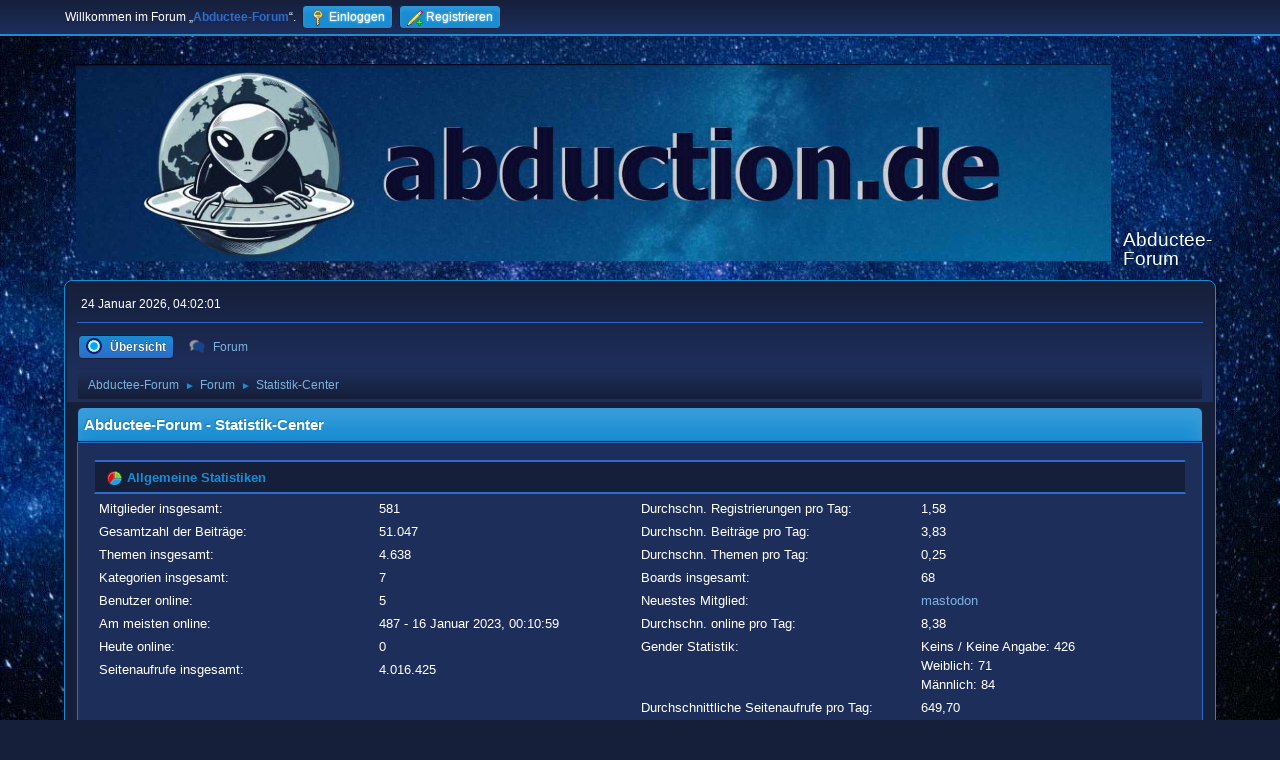

--- FILE ---
content_type: text/html; charset=UTF-8
request_url: https://www.abduction.de/abducteeforum/index.php?PHPSESSID=07a10003f17ccb9775f78facc6276547&action=stats;expand=201008
body_size: 14472
content:
<!DOCTYPE html>
<html lang="de-DE">
<head>
	<meta charset="UTF-8">
	<link rel="stylesheet" href="https://www.abduction.de/abducteeforum/Themes/Blue_Space2.1.4/css/minified_072f82d0ed1e3cbb7e7164b6393a6acf.css?smf214_1759439990">
	<style>
	img.avatar { max-width: 65px !important; max-height: 65px !important; }
	
	</style>
	<script>
		var smf_theme_url = "https://www.abduction.de/abducteeforum/Themes/Blue_Space2.1.4";
		var smf_default_theme_url = "https://www.abduction.de/abducteeforum/Themes/default";
		var smf_images_url = "https://www.abduction.de/abducteeforum/Themes/Blue_Space2.1.4/images";
		var smf_smileys_url = "https://www.abduction.de/abducteeforum/Smileys";
		var smf_smiley_sets = "default,aaron,akyhne,abductee,fugue,alienine";
		var smf_smiley_sets_default = "abductee";
		var smf_avatars_url = "https://www.abduction.de/abducteeforum/avatars";
		var smf_scripturl = "https://www.abduction.de/abducteeforum/index.php?PHPSESSID=07a10003f17ccb9775f78facc6276547&amp;";
		var smf_iso_case_folding = false;
		var smf_charset = "UTF-8";
		var smf_session_id = "94605e6684e490d82fba5ce4e09088c6";
		var smf_session_var = "dcc8f98f6";
		var smf_member_id = 0;
		var ajax_notification_text = 'Lade…';
		var help_popup_heading_text = 'Alles zu kompliziert? Lassen Sie es mich erklären:';
		var banned_text = 'Gast, Sie sind aus diesem Forum verbannt!';
		var smf_txt_expand = 'Erweitern';
		var smf_txt_shrink = 'Verringern';
		var smf_collapseAlt = 'Verstecken';
		var smf_expandAlt = 'Zeige';
		var smf_quote_expand = false;
		var allow_xhjr_credentials = false;
	</script>
	<script src="https://ajax.googleapis.com/ajax/libs/jquery/3.6.3/jquery.min.js"></script>
	<script src="https://www.abduction.de/abducteeforum/Themes/Blue_Space2.1.4/scripts/minified_bb391a47aea5dc27a15bdf9a3d88d40f.js?smf214_1759439990"></script>
	<script>
	var smf_you_sure ='Sind Sie sicher, dass Sie das tun möchten?';
	</script>
	<title>Abductee-Forum - Statistik-Center</title>
	<meta name="viewport" content="width=device-width, initial-scale=1">
	<meta property="og:site_name" content="Abductee-Forum">
	<meta property="og:title" content="Abductee-Forum - Statistik-Center">
	<meta property="og:description" content="Abductee-Forum - Statistik-Center">
	<meta name="description" content="Abductee-Forum - Statistik-Center">
	<meta name="theme-color" content="#557EA0">
	<meta name="robots" content="noindex">
	<link rel="help" href="https://www.abduction.de/abducteeforum/index.php?PHPSESSID=07a10003f17ccb9775f78facc6276547&amp;action=help">
	<link rel="contents" href="https://www.abduction.de/abducteeforum/index.php?PHPSESSID=07a10003f17ccb9775f78facc6276547&amp;">
	<link rel="alternate" type="application/rss+xml" title="Abductee-Forum - RSS" href="https://www.abduction.de/abducteeforum/index.php?PHPSESSID=07a10003f17ccb9775f78facc6276547&amp;action=.xml;type=rss2">
	<link rel="alternate" type="application/atom+xml" title="Abductee-Forum - Atom" href="https://www.abduction.de/abducteeforum/index.php?PHPSESSID=07a10003f17ccb9775f78facc6276547&amp;action=.xml;type=atom"><meta name="viewport" content="width=device-width, initial-scale=1.0"/><link rel="stylesheet" type="text/css" href="https://www.abduction.de/abducteeforum/Themes/default/css/tp-colors.css?v302" /><link rel="stylesheet" type="text/css" href="https://www.abduction.de/abducteeforum/Themes/default/css/tp-style.css?v302" /><link rel="stylesheet" type="text/css" href="https://www.abduction.de/abducteeforum/Themes/default/css/tp-custom.css?v302" />
			<style type="text/css">
				#tpleftbarHeader,
				#tprightbarHeader,
				#tptopbarHeader,
				#tpcenterbarHeader,
				#tpfrontbarHeader,
				#tplowerbarHeader,
				#tpbottombarHeader {
					padding-bottom: 4px;
				}

				#tpleftbarHeader {
					margin-right: 4px;
				}

				#tprightbarHeader {
					margin-left: 4px;
				}

			</style>
        <script type="text/javascript"><!-- // --><![CDATA[
            var tp_images_url = "https://www.abduction.de/abducteeforum/Themes/default/images/tinyportal";
            var tp_session_id = "94605e6684e490d82fba5ce4e09088c6";
            var tp_session_var = "dcc8f98f6";
            var tp_shout_key_press = false;
            var current_header_smiley = false;var current_header_bbc = false;
        // ]]></script>
        <script type="text/javascript" src="https://www.abduction.de/abducteeforum/Themes/default/scripts/tinyportal/TPShout.js?v302"></script><link rel="stylesheet" type="text/css" href="https://www.abduction.de/abducteeforum/Themes/default/css/tp-shout.css?v302" />
	  <script type="text/javascript"><!-- // --><![CDATA[
		
		var tpPanels = new Array();
		function togglepanel( targetID )
		{
			var pstate = 0;
			var panel = targetID;
			var img = "toggle_" + targetID;
			var ap = 0;

			if ( document.getElementById && (0 !== panel.length) ) {
				target = document.getElementById( panel );
                if ( target !== null ) {
                    if ( target.style.display == "none" ) {
                        target.style.display = "";
                        pstate = 1;
                        removeFromArray(targetID, tpPanels);
                        document.cookie="tp_panels=" + tpPanels.join(",") + "; expires=Wednesday, 01-Aug-2040 08:00:00 GMT";
                        var image = document.getElementById(img);
                        if(image !== null) {
                            image.src = 'https://www.abduction.de/abducteeforum/Themes/default/images/tinyportal/TPupshrink.png';
                        }
                    }
                    else {
                        target.style.display = "none";
                        pstate = 0;
                        tpPanels.push(targetID);
                        document.cookie="tp_panels=" + tpPanels.join(",") + "; expires=Wednesday, 01-Aug-2040 08:00:00 GMT";
                        var image = document.getElementById(img);
                        if(image !== null) {
                            image.src = 'https://www.abduction.de/abducteeforum/Themes/default/images/tinyportal/TPupshrink2.png';
                        }
                    }
                }
			}
		}
		function removeFromArray(value, array){
			for(var x=0;x<array.length;x++){
				if(array[x]==value){
					array.splice(x, 1);
				}
			}
			return array;
		}
		function inArray(value, array){
			for(var x=0;x<array.length;x++){
				if(array[x]==value){
					return 1;
				}
			}
			return 0;
		}
	// ]]></script>
</head>
<body id="chrome" class="action_stats">
<div id="footerfix">
	<div id="top_section">
		<div class="inner_wrap">
			<ul class="floatleft" id="top_info">
				<li class="welcome">
					Willkommen im Forum „<strong>Abductee-Forum</strong>“.
				</li>
				<li class="button_login">
					<a href="https://www.abduction.de/abducteeforum/index.php?PHPSESSID=07a10003f17ccb9775f78facc6276547&amp;action=login" class="open" onclick="return reqOverlayDiv(this.href, 'Einloggen', 'login');">
						<span class="main_icons login"></span>
						<span class="textmenu">Einloggen</span>
					</a>
				</li>
				<li class="button_signup">
					<a href="https://www.abduction.de/abducteeforum/index.php?PHPSESSID=07a10003f17ccb9775f78facc6276547&amp;action=signup" class="open">
						<span class="main_icons regcenter"></span>
						<span class="textmenu">Registrieren</span>
					</a>
				</li>
			</ul>
		</div><!-- .inner_wrap -->
	</div><!-- #top_section -->
	<div id="header">
		<h1 class="forumtitle">
 <a href="https://www.abduction.de/abducteeforum/index.php?PHPSESSID=07a10003f17ccb9775f78facc6276547&amp;"><img src="https://www.abduction.de/abducteeforum/abduction_banner_big.jpg" alt="Abductee-Forum" title="Abductee-Forum" /></a>
 </h1>
		<div id="siteslogan">Abductee-Forum</div>
	</div>
	<div id="wrapper">
		<div id="upper_section">
			<div id="inner_section">
				<div id="inner_wrap" class="hide_720">
					<div class="user">
						<time datetime="2026-01-24T03:02:01Z">24 Januar 2026, 04:02:01</time>
					</div>
				</div>
				<a class="mobile_user_menu">
					<span class="menu_icon"></span>
					<span class="text_menu">Hauptmenü</span>
				</a>
				<div id="main_menu">
					<div id="mobile_user_menu" class="popup_container">
						<div class="popup_window description">
							<div class="popup_heading">Hauptmenü
								<a href="javascript:void(0);" class="main_icons hide_popup"></a>
							</div>
							
					<ul class="dropmenu menu_nav">
						<li class="button_home">
							<a class="active" href="https://www.abduction.de/abducteeforum/index.php?PHPSESSID=07a10003f17ccb9775f78facc6276547&amp;">
								<span class="main_icons home"></span><span class="textmenu">Übersicht</span>
							</a>
						</li>
						<li class="button_forum">
							<a href="https://www.abduction.de/abducteeforum/index.php?PHPSESSID=07a10003f17ccb9775f78facc6276547&amp;action=forum">
								<span class="main_icons menu_tpforum"></span><span class="textmenu">Forum</span>
							</a>
						</li>
					</ul><!-- .menu_nav -->
						</div>
					</div>
				</div>
				<div class="navigate_section">
					<ul>
						<li>
							<a href="https://www.abduction.de/abducteeforum/index.php?PHPSESSID=07a10003f17ccb9775f78facc6276547&amp;"><span>Abductee-Forum</span></a>
						</li>
						<li>
							<span class="dividers"> &#9658; </span>
							<a href="https://www.abduction.de/abducteeforum/index.php?PHPSESSID=07a10003f17ccb9775f78facc6276547&amp;action=forum"><span>Forum</span></a>
						</li>
						<li class="last">
							<span class="dividers"> &#9658; </span>
							<a href="https://www.abduction.de/abducteeforum/index.php?PHPSESSID=07a10003f17ccb9775f78facc6276547&amp;action=stats"><span>Statistik-Center</span></a>
						</li>
					</ul>
				</div><!-- .navigate_section -->
			</div><!-- #inner_section -->
		</div><!-- #upper_section -->
		<div id="content_section">
			<div id="main_content_section">
	<div class="nosides">
		<div id="mainContainer">
			<div id="tpcenterContainer">
				<div id="tpcontentHeader">
                </div><!-- #tpcontentHeader -->
	<div id="statistics" class="main_section">
		<div class="cat_bar">
			<h3 class="catbg">Abductee-Forum - Statistik-Center</h3>
		</div>
		<div class="roundframe">
			<div class="title_bar">
				<h4 class="titlebg">
					<span class="main_icons general"></span> Allgemeine Statistiken
				</h4>
			</div>
			<dl class="stats half_content">
				<dt>Mitglieder insgesamt:</dt>
				<dd>581</dd>
				<dt>Gesamtzahl der Beiträge:</dt>
				<dd>51.047</dd>
				<dt>Themen insgesamt:</dt>
				<dd>4.638</dd>
				<dt>Kategorien insgesamt:</dt>
				<dd>7</dd>
				<dt>Benutzer online:</dt>
				<dd>5</dd>
				<dt>Am meisten online:</dt>
				<dd>487 - 16 Januar 2023, 00:10:59</dd>
				<dt>Heute online:</dt>
				<dd>0</dd>
				<dt>Seitenaufrufe insgesamt:</dt>
				<dd>4.016.425</dd>
			</dl>
			<dl class="stats half_content">
				<dt>Durchschn. Registrierungen pro Tag:</dt>
				<dd>1,58</dd>
				<dt>Durchschn. Beiträge pro Tag:</dt>
				<dd>3,83</dd>
				<dt>Durchschn. Themen pro Tag:</dt>
				<dd>0,25</dd>
				<dt>Boards insgesamt:</dt>
				<dd>68</dd>
				<dt>Neuestes Mitglied:</dt>
				<dd><a href="https://www.abduction.de/abducteeforum/index.php?PHPSESSID=07a10003f17ccb9775f78facc6276547&amp;action=profile;u=11123">mastodon</a></dd>
				<dt>Durchschn. online pro Tag:</dt>
				<dd>8,38</dd>
				<dt>Gender Statistik:</dt>
				<dd>Keins / Keine Angabe: 426<br>Weiblich: 71<br>Männlich: 84<br>
				</dd>
				<dt>Durchschnittliche Seitenaufrufe pro Tag:</dt>
				<dd>649,70</dd>
			</dl>
			<div class="half_content">
				<div class="title_bar">
					<h4 class="titlebg">
						<span class="main_icons posters"></span> Top 10 Autoren
					</h4>
				</div>
				<dl class="stats">
					<dt>
						<a href="https://www.abduction.de/abducteeforum/index.php?PHPSESSID=07a10003f17ccb9775f78facc6276547&amp;action=profile;u=146">Igura</a>
					</dt>
					<dd class="statsbar generic_bar righttext">
						<div class="bar" style="width: 100%;"></div>
						<span>6.878</span>
					</dd>
					<dt>
						<a href="https://www.abduction.de/abducteeforum/index.php?PHPSESSID=07a10003f17ccb9775f78facc6276547&amp;action=profile;u=8">stalker</a>
					</dt>
					<dd class="statsbar generic_bar righttext">
						<div class="bar" style="width: 56%;"></div>
						<span>3.884</span>
					</dd>
					<dt>
						<a href="https://www.abduction.de/abducteeforum/index.php?PHPSESSID=07a10003f17ccb9775f78facc6276547&amp;action=profile;u=9">Carani</a>
					</dt>
					<dd class="statsbar generic_bar righttext">
						<div class="bar" style="width: 36%;"></div>
						<span>2.491</span>
					</dd>
					<dt>
						<a href="https://www.abduction.de/abducteeforum/index.php?PHPSESSID=07a10003f17ccb9775f78facc6276547&amp;action=profile;u=11">Bellatrix</a>
					</dt>
					<dd class="statsbar generic_bar righttext">
						<div class="bar" style="width: 34%;"></div>
						<span>2.328</span>
					</dd>
					<dt>
						<a href="https://www.abduction.de/abducteeforum/index.php?PHPSESSID=07a10003f17ccb9775f78facc6276547&amp;action=profile;u=1">Phööö</a>
					</dt>
					<dd class="statsbar generic_bar righttext">
						<div class="bar" style="width: 33%;"></div>
						<span>2.280</span>
					</dd>
					<dt>
						<a href="https://www.abduction.de/abducteeforum/index.php?PHPSESSID=07a10003f17ccb9775f78facc6276547&amp;action=profile;u=2469">wahrheitssucher</a>
					</dt>
					<dd class="statsbar generic_bar righttext">
						<div class="bar" style="width: 31%;"></div>
						<span>2.107</span>
					</dd>
					<dt>
						<a href="https://www.abduction.de/abducteeforum/index.php?PHPSESSID=07a10003f17ccb9775f78facc6276547&amp;action=profile;u=289">Marc</a>
					</dt>
					<dd class="statsbar generic_bar righttext">
						<div class="bar" style="width: 17%;"></div>
						<span>1.192</span>
					</dd>
					<dt>
						<a href="https://www.abduction.de/abducteeforum/index.php?PHPSESSID=07a10003f17ccb9775f78facc6276547&amp;action=profile;u=397">chaotic</a>
					</dt>
					<dd class="statsbar generic_bar righttext">
						<div class="bar" style="width: 16%;"></div>
						<span>1.132</span>
					</dd>
					<dt>
						<a href="https://www.abduction.de/abducteeforum/index.php?PHPSESSID=07a10003f17ccb9775f78facc6276547&amp;action=profile;u=2">ArdinavonArkon</a>
					</dt>
					<dd class="statsbar generic_bar righttext">
						<div class="bar" style="width: 16%;"></div>
						<span>1.127</span>
					</dd>
					<dt>
						<a href="https://www.abduction.de/abducteeforum/index.php?PHPSESSID=07a10003f17ccb9775f78facc6276547&amp;action=profile;u=79">Wippi</a>
					</dt>
					<dd class="statsbar generic_bar righttext">
						<div class="bar" style="width: 15%;"></div>
						<span>1.016</span>
					</dd>
				</dl>
			</div><!-- .half_content -->
			<div class="half_content">
				<div class="title_bar">
					<h4 class="titlebg">
						<span class="main_icons boards"></span> Top-10-Boards
					</h4>
				</div>
				<dl class="stats">
					<dt>
						<a href="https://www.abduction.de/abducteeforum/index.php?PHPSESSID=07a10003f17ccb9775f78facc6276547&amp;board=1.0">Forenregeln</a>
					</dt>
					<dd class="statsbar generic_bar righttext">
						<div class="bar" style="width: 100%;"></div>
						<span>1</span>
					</dd>
					<dt>
						<a href="https://www.abduction.de/abducteeforum/index.php?PHPSESSID=07a10003f17ccb9775f78facc6276547&amp;board=87.0">Wer wir sind</a>
					</dt>
					<dd class="statsbar generic_bar righttext">
						<div class="bar" style="width: 100%;"></div>
						<span>1</span>
					</dd>
				</dl>
			</div><!-- .half_content -->
			<div class="half_content">
				<div class="title_bar">
					<h4 class="titlebg">
						<span class="main_icons topics_replies"></span> Top 10 Themen (nach Antworten)
					</h4>
				</div>
				<dl class="stats">
					<dt>
						<a href="https://www.abduction.de/abducteeforum/index.php?PHPSESSID=07a10003f17ccb9775f78facc6276547&amp;topic=3411.0">Forenregeln</a>
					</dt>
					<dd class="statsbar generic_bar righttext">
						<div class="bar empty"></div>
						<span>0</span>
					</dd>
					<dt>
						<a href="https://www.abduction.de/abducteeforum/index.php?PHPSESSID=07a10003f17ccb9775f78facc6276547&amp;topic=4778.0">Wer wir sind - Ein kurzer Überblick über die Geschichte der Community</a>
					</dt>
					<dd class="statsbar generic_bar righttext">
						<div class="bar empty"></div>
						<span>0</span>
					</dd>
				</dl>
			</div><!-- .half_content -->
			<div class="half_content">
				<div class="title_bar">
					<h4 class="titlebg">
						<span class="main_icons topics_views"></span> Top 10 Themen (nach Aufrufen)
					</h4>
				</div>
				<dl class="stats">
					<dt>
						<a href="https://www.abduction.de/abducteeforum/index.php?PHPSESSID=07a10003f17ccb9775f78facc6276547&amp;topic=3411.0">Forenregeln</a>
					</dt>
					<dd class="statsbar generic_bar righttext">
						<div class="bar" style="width: 100%;"></div>
						<span>222.263</span>
					</dd>
					<dt>
						<a href="https://www.abduction.de/abducteeforum/index.php?PHPSESSID=07a10003f17ccb9775f78facc6276547&amp;topic=4778.0">Wer wir sind - Ein kurzer Überblick über die Geschichte der Community</a>
					</dt>
					<dd class="statsbar generic_bar righttext">
						<div class="bar" style="width: 99%;"></div>
						<span>220.398</span>
					</dd>
				</dl>
			</div><!-- .half_content -->
			<div class="half_content">
				<div class="title_bar">
					<h4 class="titlebg">
						<span class="main_icons starters"></span> Top Themenstarter
					</h4>
				</div>
				<dl class="stats">
					<dt>
						<a href="https://www.abduction.de/abducteeforum/index.php?PHPSESSID=07a10003f17ccb9775f78facc6276547&amp;action=profile;u=8">stalker</a>
					</dt>
					<dd class="statsbar generic_bar righttext">
						<div class="bar" style="width: 100%;"></div>
						<span>738</span>
					</dd>
					<dt>
						<a href="https://www.abduction.de/abducteeforum/index.php?PHPSESSID=07a10003f17ccb9775f78facc6276547&amp;action=profile;u=146">Igura</a>
					</dt>
					<dd class="statsbar generic_bar righttext">
						<div class="bar" style="width: 76%;"></div>
						<span>561</span>
					</dd>
					<dt>
						<a href="https://www.abduction.de/abducteeforum/index.php?PHPSESSID=07a10003f17ccb9775f78facc6276547&amp;action=profile;u=1">Phööö</a>
					</dt>
					<dd class="statsbar generic_bar righttext">
						<div class="bar" style="width: 41%;"></div>
						<span>301</span>
					</dd>
					<dt>
						<a href="https://www.abduction.de/abducteeforum/index.php?PHPSESSID=07a10003f17ccb9775f78facc6276547&amp;action=profile;u=9">Carani</a>
					</dt>
					<dd class="statsbar generic_bar righttext">
						<div class="bar" style="width: 35%;"></div>
						<span>260</span>
					</dd>
					<dt>
						<a href="https://www.abduction.de/abducteeforum/index.php?PHPSESSID=07a10003f17ccb9775f78facc6276547&amp;action=profile;u=11">Bellatrix</a>
					</dt>
					<dd class="statsbar generic_bar righttext">
						<div class="bar" style="width: 31%;"></div>
						<span>226</span>
					</dd>
					<dt>
						<a href="https://www.abduction.de/abducteeforum/index.php?PHPSESSID=07a10003f17ccb9775f78facc6276547&amp;action=profile;u=2">ArdinavonArkon</a>
					</dt>
					<dd class="statsbar generic_bar righttext">
						<div class="bar" style="width: 22%;"></div>
						<span>162</span>
					</dd>
					<dt>
						<a href="https://www.abduction.de/abducteeforum/index.php?PHPSESSID=07a10003f17ccb9775f78facc6276547&amp;action=profile;u=79">Wippi</a>
					</dt>
					<dd class="statsbar generic_bar righttext">
						<div class="bar" style="width: 14%;"></div>
						<span>102</span>
					</dd>
					<dt>
						<a href="https://www.abduction.de/abducteeforum/index.php?PHPSESSID=07a10003f17ccb9775f78facc6276547&amp;action=profile;u=289">Marc</a>
					</dt>
					<dd class="statsbar generic_bar righttext">
						<div class="bar" style="width: 12%;"></div>
						<span>92</span>
					</dd>
					<dt>
						<a href="https://www.abduction.de/abducteeforum/index.php?PHPSESSID=07a10003f17ccb9775f78facc6276547&amp;action=profile;u=281">Tsumetai</a>
					</dt>
					<dd class="statsbar generic_bar righttext">
						<div class="bar" style="width: 8%;"></div>
						<span>61</span>
					</dd>
					<dt>
						<a href="https://www.abduction.de/abducteeforum/index.php?PHPSESSID=07a10003f17ccb9775f78facc6276547&amp;action=profile;u=1172">Xenomorph</a>
					</dt>
					<dd class="statsbar generic_bar righttext">
						<div class="bar" style="width: 8%;"></div>
						<span>59</span>
					</dd>
				</dl>
			</div><!-- .half_content -->
			<div class="half_content">
				<div class="title_bar">
					<h4 class="titlebg">
						<span class="main_icons time_online"></span> Längste Zeit online
					</h4>
				</div>
				<dl class="stats">
					<dt>
						<a href="https://www.abduction.de/abducteeforum/index.php?PHPSESSID=07a10003f17ccb9775f78facc6276547&amp;action=profile;u=146">Igura</a>
					</dt>
					<dd class="statsbar generic_bar righttext">
						<div class="bar" style="width: 100%;"></div>
						<span>108T 3S 42M</span>
					</dd>
					<dt>
						<a href="https://www.abduction.de/abducteeforum/index.php?PHPSESSID=07a10003f17ccb9775f78facc6276547&amp;action=profile;u=8">stalker</a>
					</dt>
					<dd class="statsbar generic_bar righttext">
						<div class="bar" style="width: 93%;"></div>
						<span>100T 11S 30M</span>
					</dd>
					<dt>
						<a href="https://www.abduction.de/abducteeforum/index.php?PHPSESSID=07a10003f17ccb9775f78facc6276547&amp;action=profile;u=2469">wahrheitssucher</a>
					</dt>
					<dd class="statsbar generic_bar righttext">
						<div class="bar" style="width: 49%;"></div>
						<span>52T 17S 42M</span>
					</dd>
					<dt>
						<a href="https://www.abduction.de/abducteeforum/index.php?PHPSESSID=07a10003f17ccb9775f78facc6276547&amp;action=profile;u=11">Bellatrix</a>
					</dt>
					<dd class="statsbar generic_bar righttext">
						<div class="bar" style="width: 33%;"></div>
						<span>35T 10S 9M</span>
					</dd>
					<dt>
						<a href="https://www.abduction.de/abducteeforum/index.php?PHPSESSID=07a10003f17ccb9775f78facc6276547&amp;action=profile;u=397">chaotic</a>
					</dt>
					<dd class="statsbar generic_bar righttext">
						<div class="bar" style="width: 21%;"></div>
						<span>23T 29M</span>
					</dd>
					<dt>
						<a href="https://www.abduction.de/abducteeforum/index.php?PHPSESSID=07a10003f17ccb9775f78facc6276547&amp;action=profile;u=1430">Tita</a>
					</dt>
					<dd class="statsbar generic_bar righttext">
						<div class="bar" style="width: 18%;"></div>
						<span>19T 15S 5M</span>
					</dd>
					<dt>
						<a href="https://www.abduction.de/abducteeforum/index.php?PHPSESSID=07a10003f17ccb9775f78facc6276547&amp;action=profile;u=2506">Bat-Quad</a>
					</dt>
					<dd class="statsbar generic_bar righttext">
						<div class="bar" style="width: 18%;"></div>
						<span>18T 22S 51M</span>
					</dd>
					<dt>
						<a href="https://www.abduction.de/abducteeforum/index.php?PHPSESSID=07a10003f17ccb9775f78facc6276547&amp;action=profile;u=2060">Lämmchen</a>
					</dt>
					<dd class="statsbar generic_bar righttext">
						<div class="bar" style="width: 17%;"></div>
						<span>18T 1S 22M</span>
					</dd>
					<dt>
						<a href="https://www.abduction.de/abducteeforum/index.php?PHPSESSID=07a10003f17ccb9775f78facc6276547&amp;action=profile;u=1545">Ford</a>
					</dt>
					<dd class="statsbar generic_bar righttext">
						<div class="bar" style="width: 15%;"></div>
						<span>16T 17S 8M</span>
					</dd>
					<dt>
						<a href="https://www.abduction.de/abducteeforum/index.php?PHPSESSID=07a10003f17ccb9775f78facc6276547&amp;action=profile;u=1429">synthet</a>
					</dt>
					<dd class="statsbar generic_bar righttext">
						<div class="bar" style="width: 14%;"></div>
						<span>15T 4S 18M</span>
					</dd>
				</dl>
			</div><!-- .half_content -->
			<div class="half_content">
				<div class="title_bar">
					<h4 class="titlebg">
						<span class="main_icons liked_messages"></span> Top gelikte Meldungen
					</h4>
				</div>
				<dl class="stats">
				</dl>
			</div><!-- .half_content -->
			<div class="half_content">
				<div class="title_bar">
					<h4 class="titlebg">
						<span class="main_icons liked_users"></span> Top gelikte Nutzer
					</h4>
				</div>
				<dl class="stats">
					<dt>
						<a href="https://www.abduction.de/abducteeforum/index.php?PHPSESSID=07a10003f17ccb9775f78facc6276547&amp;action=profile;u=146">Igura</a>
					</dt>
					<dd class="statsbar generic_bar righttext">
						<div class="bar" style="width: 100%;"></div>
						<span>114</span>
					</dd>
					<dt>
						<a href="https://www.abduction.de/abducteeforum/index.php?PHPSESSID=07a10003f17ccb9775f78facc6276547&amp;action=profile;u=8">stalker</a>
					</dt>
					<dd class="statsbar generic_bar righttext">
						<div class="bar" style="width: 59%;"></div>
						<span>67</span>
					</dd>
					<dt>
						<a href="https://www.abduction.de/abducteeforum/index.php?PHPSESSID=07a10003f17ccb9775f78facc6276547&amp;action=profile;u=289">Marc</a>
					</dt>
					<dd class="statsbar generic_bar righttext">
						<div class="bar" style="width: 46%;"></div>
						<span>53</span>
					</dd>
					<dt>
						<a href="https://www.abduction.de/abducteeforum/index.php?PHPSESSID=07a10003f17ccb9775f78facc6276547&amp;action=profile;u=1172">Xenomorph</a>
					</dt>
					<dd class="statsbar generic_bar righttext">
						<div class="bar" style="width: 42%;"></div>
						<span>48</span>
					</dd>
					<dt>
						<a href="https://www.abduction.de/abducteeforum/index.php?PHPSESSID=07a10003f17ccb9775f78facc6276547&amp;action=profile;u=2991">Schneeflocke</a>
					</dt>
					<dd class="statsbar generic_bar righttext">
						<div class="bar" style="width: 25%;"></div>
						<span>29</span>
					</dd>
					<dt>
						<a href="https://www.abduction.de/abducteeforum/index.php?PHPSESSID=07a10003f17ccb9775f78facc6276547&amp;action=profile;u=9804">Peter</a>
					</dt>
					<dd class="statsbar generic_bar righttext">
						<div class="bar" style="width: 16%;"></div>
						<span>18</span>
					</dd>
					<dt>
						<a href="https://www.abduction.de/abducteeforum/index.php?PHPSESSID=07a10003f17ccb9775f78facc6276547&amp;action=profile;u=1429">synthet</a>
					</dt>
					<dd class="statsbar generic_bar righttext">
						<div class="bar" style="width: 12%;"></div>
						<span>14</span>
					</dd>
					<dt>
						<a href="https://www.abduction.de/abducteeforum/index.php?PHPSESSID=07a10003f17ccb9775f78facc6276547&amp;action=profile;u=9736">Fuji-san</a>
					</dt>
					<dd class="statsbar generic_bar righttext">
						<div class="bar" style="width: 11%;"></div>
						<span>13</span>
					</dd>
					<dt>
						<a href="https://www.abduction.de/abducteeforum/index.php?PHPSESSID=07a10003f17ccb9775f78facc6276547&amp;action=profile;u=3836">Elgin</a>
					</dt>
					<dd class="statsbar generic_bar righttext">
						<div class="bar" style="width: 10%;"></div>
						<span>11</span>
					</dd>
					<dt>
						<a href="https://www.abduction.de/abducteeforum/index.php?PHPSESSID=07a10003f17ccb9775f78facc6276547&amp;action=profile;u=1398">Merla</a>
					</dt>
					<dd class="statsbar generic_bar righttext">
						<div class="bar" style="width: 8%;"></div>
						<span>9</span>
					</dd>
				</dl>
			</div><!-- .half_content -->
		</div><!-- .roundframe -->
		<br class="clear">
		<div class="cat_bar">
			<h3 class="catbg">
				<span class="main_icons history"></span>Forum-Verlauf
			</h3>
		</div>
		<table id="stats" class="table_grid">
			<thead>
				<tr class="title_bar">
					<th class="lefttext">Monatliche Zusammenfassung</th>
					<th>Neue Themen</th>
					<th>Neue Beiträge</th>
					<th>Neue Mitglieder</th>
					<th>Am meisten online</th>
					<th>Seitenaufrufe</th>
				</tr>
			</thead>
			<tbody>
				<tr class="windowbg" id="year_2026">
					<th class="lefttext">
						<img id="year_img_2026" src="https://www.abduction.de/abducteeforum/Themes/Blue_Space2.1.4/images/selected_open.png" alt="*"> <a href="#year_2026" id="year_link_2026">2026</a>
					</th>
					<th>0</th>
					<th>0</th>
					<th>38</th>
					<th>25</th>
					<th>50.099</th>
				</tr>
				<tr class="windowbg" id="tr_month_202601">
					<th class="stats_month">
						<img src="https://www.abduction.de/abducteeforum/Themes/Blue_Space2.1.4/images/selected.png" alt="" id="img_202601"> <a id="m202601" href="https://www.abduction.de/abducteeforum/index.php?PHPSESSID=07a10003f17ccb9775f78facc6276547&amp;action=stats;expand=202601#m202601" onclick="return doingExpandCollapse;">Januar 2026</a>
					</th>
					<th>0</th>
					<th>0</th>
					<th>38</th>
					<th>25</th>
					<th>50.099</th>
				</tr>
				<tr class="windowbg" id="year_2025">
					<th class="lefttext">
						<img id="year_img_2025" src="https://www.abduction.de/abducteeforum/Themes/Blue_Space2.1.4/images/selected_open.png" alt="*"> <a href="#year_2025" id="year_link_2025">2025</a>
					</th>
					<th>14</th>
					<th>227</th>
					<th>1.564</th>
					<th>206</th>
					<th>3.147.901</th>
				</tr>
				<tr class="windowbg" id="tr_month_202512">
					<th class="stats_month">
						<img src="https://www.abduction.de/abducteeforum/Themes/Blue_Space2.1.4/images/selected.png" alt="" id="img_202512"> <a id="m202512" href="https://www.abduction.de/abducteeforum/index.php?PHPSESSID=07a10003f17ccb9775f78facc6276547&amp;action=stats;expand=202512#m202512" onclick="return doingExpandCollapse;">Dezember 2025</a>
					</th>
					<th>0</th>
					<th>1</th>
					<th>53</th>
					<th>31</th>
					<th>54.274</th>
				</tr>
				<tr class="windowbg" id="tr_month_202511">
					<th class="stats_month">
						<img src="https://www.abduction.de/abducteeforum/Themes/Blue_Space2.1.4/images/selected.png" alt="" id="img_202511"> <a id="m202511" href="https://www.abduction.de/abducteeforum/index.php?PHPSESSID=07a10003f17ccb9775f78facc6276547&amp;action=stats;expand=202511#m202511" onclick="return doingExpandCollapse;">November 2025</a>
					</th>
					<th>1</th>
					<th>15</th>
					<th>62</th>
					<th>23</th>
					<th>64.001</th>
				</tr>
				<tr class="windowbg" id="tr_month_202510">
					<th class="stats_month">
						<img src="https://www.abduction.de/abducteeforum/Themes/Blue_Space2.1.4/images/selected.png" alt="" id="img_202510"> <a id="m202510" href="https://www.abduction.de/abducteeforum/index.php?PHPSESSID=07a10003f17ccb9775f78facc6276547&amp;action=stats;expand=202510#m202510" onclick="return doingExpandCollapse;">Oktober 2025</a>
					</th>
					<th>0</th>
					<th>16</th>
					<th>97</th>
					<th>32</th>
					<th>68.956</th>
				</tr>
				<tr class="windowbg" id="tr_month_202509">
					<th class="stats_month">
						<img src="https://www.abduction.de/abducteeforum/Themes/Blue_Space2.1.4/images/selected.png" alt="" id="img_202509"> <a id="m202509" href="https://www.abduction.de/abducteeforum/index.php?PHPSESSID=07a10003f17ccb9775f78facc6276547&amp;action=stats;expand=202509#m202509" onclick="return doingExpandCollapse;">September 2025</a>
					</th>
					<th>0</th>
					<th>7</th>
					<th>118</th>
					<th>69</th>
					<th>112.805</th>
				</tr>
				<tr class="windowbg" id="tr_month_202508">
					<th class="stats_month">
						<img src="https://www.abduction.de/abducteeforum/Themes/Blue_Space2.1.4/images/selected.png" alt="" id="img_202508"> <a id="m202508" href="https://www.abduction.de/abducteeforum/index.php?PHPSESSID=07a10003f17ccb9775f78facc6276547&amp;action=stats;expand=202508#m202508" onclick="return doingExpandCollapse;">August 2025</a>
					</th>
					<th>0</th>
					<th>11</th>
					<th>135</th>
					<th>40</th>
					<th>328.776</th>
				</tr>
				<tr class="windowbg" id="tr_month_202507">
					<th class="stats_month">
						<img src="https://www.abduction.de/abducteeforum/Themes/Blue_Space2.1.4/images/selected.png" alt="" id="img_202507"> <a id="m202507" href="https://www.abduction.de/abducteeforum/index.php?PHPSESSID=07a10003f17ccb9775f78facc6276547&amp;action=stats;expand=202507#m202507" onclick="return doingExpandCollapse;">Juli 2025</a>
					</th>
					<th>0</th>
					<th>2</th>
					<th>178</th>
					<th>21</th>
					<th>70.360</th>
				</tr>
				<tr class="windowbg" id="tr_month_202506">
					<th class="stats_month">
						<img src="https://www.abduction.de/abducteeforum/Themes/Blue_Space2.1.4/images/selected.png" alt="" id="img_202506"> <a id="m202506" href="https://www.abduction.de/abducteeforum/index.php?PHPSESSID=07a10003f17ccb9775f78facc6276547&amp;action=stats;expand=202506#m202506" onclick="return doingExpandCollapse;">Juni 2025</a>
					</th>
					<th>0</th>
					<th>5</th>
					<th>148</th>
					<th>27</th>
					<th>60.439</th>
				</tr>
				<tr class="windowbg" id="tr_month_202505">
					<th class="stats_month">
						<img src="https://www.abduction.de/abducteeforum/Themes/Blue_Space2.1.4/images/selected.png" alt="" id="img_202505"> <a id="m202505" href="https://www.abduction.de/abducteeforum/index.php?PHPSESSID=07a10003f17ccb9775f78facc6276547&amp;action=stats;expand=202505#m202505" onclick="return doingExpandCollapse;">Mai 2025</a>
					</th>
					<th>2</th>
					<th>24</th>
					<th>151</th>
					<th>206</th>
					<th>214.865</th>
				</tr>
				<tr class="windowbg" id="tr_month_202504">
					<th class="stats_month">
						<img src="https://www.abduction.de/abducteeforum/Themes/Blue_Space2.1.4/images/selected.png" alt="" id="img_202504"> <a id="m202504" href="https://www.abduction.de/abducteeforum/index.php?PHPSESSID=07a10003f17ccb9775f78facc6276547&amp;action=stats;expand=202504#m202504" onclick="return doingExpandCollapse;">April 2025</a>
					</th>
					<th>3</th>
					<th>38</th>
					<th>89</th>
					<th>21</th>
					<th>695.808</th>
				</tr>
				<tr class="windowbg" id="tr_month_202503">
					<th class="stats_month">
						<img src="https://www.abduction.de/abducteeforum/Themes/Blue_Space2.1.4/images/selected.png" alt="" id="img_202503"> <a id="m202503" href="https://www.abduction.de/abducteeforum/index.php?PHPSESSID=07a10003f17ccb9775f78facc6276547&amp;action=stats;expand=202503#m202503" onclick="return doingExpandCollapse;">März 2025</a>
					</th>
					<th>2</th>
					<th>37</th>
					<th>119</th>
					<th>94</th>
					<th>980.083</th>
				</tr>
				<tr class="windowbg" id="tr_month_202502">
					<th class="stats_month">
						<img src="https://www.abduction.de/abducteeforum/Themes/Blue_Space2.1.4/images/selected.png" alt="" id="img_202502"> <a id="m202502" href="https://www.abduction.de/abducteeforum/index.php?PHPSESSID=07a10003f17ccb9775f78facc6276547&amp;action=stats;expand=202502#m202502" onclick="return doingExpandCollapse;">Februar 2025</a>
					</th>
					<th>3</th>
					<th>53</th>
					<th>182</th>
					<th>103</th>
					<th>459.028</th>
				</tr>
				<tr class="windowbg" id="tr_month_202501">
					<th class="stats_month">
						<img src="https://www.abduction.de/abducteeforum/Themes/Blue_Space2.1.4/images/selected.png" alt="" id="img_202501"> <a id="m202501" href="https://www.abduction.de/abducteeforum/index.php?PHPSESSID=07a10003f17ccb9775f78facc6276547&amp;action=stats;expand=202501#m202501" onclick="return doingExpandCollapse;">Januar 2025</a>
					</th>
					<th>3</th>
					<th>18</th>
					<th>232</th>
					<th>56</th>
					<th>38.506</th>
				</tr>
				<tr class="windowbg" id="year_2024">
					<th class="lefttext">
						<img id="year_img_2024" src="https://www.abduction.de/abducteeforum/Themes/Blue_Space2.1.4/images/selected_open.png" alt="*"> <a href="#year_2024" id="year_link_2024">2024</a>
					</th>
					<th>13</th>
					<th>116</th>
					<th>1.554</th>
					<th>269</th>
					<th>443.644</th>
				</tr>
				<tr class="windowbg" id="tr_month_202412">
					<th class="stats_month">
						<img src="https://www.abduction.de/abducteeforum/Themes/Blue_Space2.1.4/images/selected.png" alt="" id="img_202412"> <a id="m202412" href="https://www.abduction.de/abducteeforum/index.php?PHPSESSID=07a10003f17ccb9775f78facc6276547&amp;action=stats;expand=202412#m202412" onclick="return doingExpandCollapse;">Dezember 2024</a>
					</th>
					<th>3</th>
					<th>11</th>
					<th>139</th>
					<th>75</th>
					<th>31.364</th>
				</tr>
				<tr class="windowbg" id="tr_month_202411">
					<th class="stats_month">
						<img src="https://www.abduction.de/abducteeforum/Themes/Blue_Space2.1.4/images/selected.png" alt="" id="img_202411"> <a id="m202411" href="https://www.abduction.de/abducteeforum/index.php?PHPSESSID=07a10003f17ccb9775f78facc6276547&amp;action=stats;expand=202411#m202411" onclick="return doingExpandCollapse;">November 2024</a>
					</th>
					<th>3</th>
					<th>16</th>
					<th>207</th>
					<th>87</th>
					<th>24.907</th>
				</tr>
				<tr class="windowbg" id="tr_month_202410">
					<th class="stats_month">
						<img src="https://www.abduction.de/abducteeforum/Themes/Blue_Space2.1.4/images/selected.png" alt="" id="img_202410"> <a id="m202410" href="https://www.abduction.de/abducteeforum/index.php?PHPSESSID=07a10003f17ccb9775f78facc6276547&amp;action=stats;expand=202410#m202410" onclick="return doingExpandCollapse;">Oktober 2024</a>
					</th>
					<th>1</th>
					<th>5</th>
					<th>213</th>
					<th>90</th>
					<th>31.040</th>
				</tr>
				<tr class="windowbg" id="tr_month_202409">
					<th class="stats_month">
						<img src="https://www.abduction.de/abducteeforum/Themes/Blue_Space2.1.4/images/selected.png" alt="" id="img_202409"> <a id="m202409" href="https://www.abduction.de/abducteeforum/index.php?PHPSESSID=07a10003f17ccb9775f78facc6276547&amp;action=stats;expand=202409#m202409" onclick="return doingExpandCollapse;">September 2024</a>
					</th>
					<th>1</th>
					<th>5</th>
					<th>150</th>
					<th>60</th>
					<th>23.821</th>
				</tr>
				<tr class="windowbg" id="tr_month_202408">
					<th class="stats_month">
						<img src="https://www.abduction.de/abducteeforum/Themes/Blue_Space2.1.4/images/selected.png" alt="" id="img_202408"> <a id="m202408" href="https://www.abduction.de/abducteeforum/index.php?PHPSESSID=07a10003f17ccb9775f78facc6276547&amp;action=stats;expand=202408#m202408" onclick="return doingExpandCollapse;">August 2024</a>
					</th>
					<th>0</th>
					<th>8</th>
					<th>149</th>
					<th>22</th>
					<th>29.677</th>
				</tr>
				<tr class="windowbg" id="tr_month_202407">
					<th class="stats_month">
						<img src="https://www.abduction.de/abducteeforum/Themes/Blue_Space2.1.4/images/selected.png" alt="" id="img_202407"> <a id="m202407" href="https://www.abduction.de/abducteeforum/index.php?PHPSESSID=07a10003f17ccb9775f78facc6276547&amp;action=stats;expand=202407#m202407" onclick="return doingExpandCollapse;">Juli 2024</a>
					</th>
					<th>3</th>
					<th>8</th>
					<th>111</th>
					<th>47</th>
					<th>33.988</th>
				</tr>
				<tr class="windowbg" id="tr_month_202406">
					<th class="stats_month">
						<img src="https://www.abduction.de/abducteeforum/Themes/Blue_Space2.1.4/images/selected.png" alt="" id="img_202406"> <a id="m202406" href="https://www.abduction.de/abducteeforum/index.php?PHPSESSID=07a10003f17ccb9775f78facc6276547&amp;action=stats;expand=202406#m202406" onclick="return doingExpandCollapse;">Juni 2024</a>
					</th>
					<th>1</th>
					<th>3</th>
					<th>73</th>
					<th>21</th>
					<th>32.784</th>
				</tr>
				<tr class="windowbg" id="tr_month_202405">
					<th class="stats_month">
						<img src="https://www.abduction.de/abducteeforum/Themes/Blue_Space2.1.4/images/selected.png" alt="" id="img_202405"> <a id="m202405" href="https://www.abduction.de/abducteeforum/index.php?PHPSESSID=07a10003f17ccb9775f78facc6276547&amp;action=stats;expand=202405#m202405" onclick="return doingExpandCollapse;">Mai 2024</a>
					</th>
					<th>0</th>
					<th>11</th>
					<th>69</th>
					<th>66</th>
					<th>49.253</th>
				</tr>
				<tr class="windowbg" id="tr_month_202404">
					<th class="stats_month">
						<img src="https://www.abduction.de/abducteeforum/Themes/Blue_Space2.1.4/images/selected.png" alt="" id="img_202404"> <a id="m202404" href="https://www.abduction.de/abducteeforum/index.php?PHPSESSID=07a10003f17ccb9775f78facc6276547&amp;action=stats;expand=202404#m202404" onclick="return doingExpandCollapse;">April 2024</a>
					</th>
					<th>0</th>
					<th>8</th>
					<th>73</th>
					<th>269</th>
					<th>108.908</th>
				</tr>
				<tr class="windowbg" id="tr_month_202403">
					<th class="stats_month">
						<img src="https://www.abduction.de/abducteeforum/Themes/Blue_Space2.1.4/images/selected.png" alt="" id="img_202403"> <a id="m202403" href="https://www.abduction.de/abducteeforum/index.php?PHPSESSID=07a10003f17ccb9775f78facc6276547&amp;action=stats;expand=202403#m202403" onclick="return doingExpandCollapse;">März 2024</a>
					</th>
					<th>0</th>
					<th>1</th>
					<th>121</th>
					<th>123</th>
					<th>36.896</th>
				</tr>
				<tr class="windowbg" id="tr_month_202402">
					<th class="stats_month">
						<img src="https://www.abduction.de/abducteeforum/Themes/Blue_Space2.1.4/images/selected.png" alt="" id="img_202402"> <a id="m202402" href="https://www.abduction.de/abducteeforum/index.php?PHPSESSID=07a10003f17ccb9775f78facc6276547&amp;action=stats;expand=202402#m202402" onclick="return doingExpandCollapse;">Februar 2024</a>
					</th>
					<th>0</th>
					<th>4</th>
					<th>238</th>
					<th>11</th>
					<th>24.220</th>
				</tr>
				<tr class="windowbg" id="tr_month_202401">
					<th class="stats_month">
						<img src="https://www.abduction.de/abducteeforum/Themes/Blue_Space2.1.4/images/selected.png" alt="" id="img_202401"> <a id="m202401" href="https://www.abduction.de/abducteeforum/index.php?PHPSESSID=07a10003f17ccb9775f78facc6276547&amp;action=stats;expand=202401#m202401" onclick="return doingExpandCollapse;">Januar 2024</a>
					</th>
					<th>1</th>
					<th>36</th>
					<th>11</th>
					<th>8</th>
					<th>16.786</th>
				</tr>
				<tr class="windowbg" id="year_2023">
					<th class="lefttext">
						<img id="year_img_2023" src="https://www.abduction.de/abducteeforum/Themes/Blue_Space2.1.4/images/selected_open.png" alt="*"> <a href="#year_2023" id="year_link_2023">2023</a>
					</th>
					<th>30</th>
					<th>335</th>
					<th>49</th>
					<th>487</th>
					<th>278.934</th>
				</tr>
				<tr class="windowbg" id="tr_month_202312">
					<th class="stats_month">
						<img src="https://www.abduction.de/abducteeforum/Themes/Blue_Space2.1.4/images/selected.png" alt="" id="img_202312"> <a id="m202312" href="https://www.abduction.de/abducteeforum/index.php?PHPSESSID=07a10003f17ccb9775f78facc6276547&amp;action=stats;expand=202312#m202312" onclick="return doingExpandCollapse;">Dezember 2023</a>
					</th>
					<th>6</th>
					<th>64</th>
					<th>7</th>
					<th>31</th>
					<th>16.514</th>
				</tr>
				<tr class="windowbg" id="tr_month_202311">
					<th class="stats_month">
						<img src="https://www.abduction.de/abducteeforum/Themes/Blue_Space2.1.4/images/selected.png" alt="" id="img_202311"> <a id="m202311" href="https://www.abduction.de/abducteeforum/index.php?PHPSESSID=07a10003f17ccb9775f78facc6276547&amp;action=stats;expand=202311#m202311" onclick="return doingExpandCollapse;">November 2023</a>
					</th>
					<th>2</th>
					<th>32</th>
					<th>5</th>
					<th>7</th>
					<th>16.054</th>
				</tr>
				<tr class="windowbg" id="tr_month_202310">
					<th class="stats_month">
						<img src="https://www.abduction.de/abducteeforum/Themes/Blue_Space2.1.4/images/selected.png" alt="" id="img_202310"> <a id="m202310" href="https://www.abduction.de/abducteeforum/index.php?PHPSESSID=07a10003f17ccb9775f78facc6276547&amp;action=stats;expand=202310#m202310" onclick="return doingExpandCollapse;">Oktober 2023</a>
					</th>
					<th>4</th>
					<th>84</th>
					<th>6</th>
					<th>5</th>
					<th>13.283</th>
				</tr>
				<tr class="windowbg" id="tr_month_202309">
					<th class="stats_month">
						<img src="https://www.abduction.de/abducteeforum/Themes/Blue_Space2.1.4/images/selected.png" alt="" id="img_202309"> <a id="m202309" href="https://www.abduction.de/abducteeforum/index.php?PHPSESSID=07a10003f17ccb9775f78facc6276547&amp;action=stats;expand=202309#m202309" onclick="return doingExpandCollapse;">September 2023</a>
					</th>
					<th>8</th>
					<th>60</th>
					<th>6</th>
					<th>15</th>
					<th>16.269</th>
				</tr>
				<tr class="windowbg" id="tr_month_202308">
					<th class="stats_month">
						<img src="https://www.abduction.de/abducteeforum/Themes/Blue_Space2.1.4/images/selected.png" alt="" id="img_202308"> <a id="m202308" href="https://www.abduction.de/abducteeforum/index.php?PHPSESSID=07a10003f17ccb9775f78facc6276547&amp;action=stats;expand=202308#m202308" onclick="return doingExpandCollapse;">August 2023</a>
					</th>
					<th>3</th>
					<th>31</th>
					<th>4</th>
					<th>28</th>
					<th>18.531</th>
				</tr>
				<tr class="windowbg" id="tr_month_202307">
					<th class="stats_month">
						<img src="https://www.abduction.de/abducteeforum/Themes/Blue_Space2.1.4/images/selected.png" alt="" id="img_202307"> <a id="m202307" href="https://www.abduction.de/abducteeforum/index.php?PHPSESSID=07a10003f17ccb9775f78facc6276547&amp;action=stats;expand=202307#m202307" onclick="return doingExpandCollapse;">Juli 2023</a>
					</th>
					<th>5</th>
					<th>27</th>
					<th>1</th>
					<th>29</th>
					<th>18.252</th>
				</tr>
				<tr class="windowbg" id="tr_month_202306">
					<th class="stats_month">
						<img src="https://www.abduction.de/abducteeforum/Themes/Blue_Space2.1.4/images/selected.png" alt="" id="img_202306"> <a id="m202306" href="https://www.abduction.de/abducteeforum/index.php?PHPSESSID=07a10003f17ccb9775f78facc6276547&amp;action=stats;expand=202306#m202306" onclick="return doingExpandCollapse;">Juni 2023</a>
					</th>
					<th>1</th>
					<th>6</th>
					<th>1</th>
					<th>19</th>
					<th>16.409</th>
				</tr>
				<tr class="windowbg" id="tr_month_202305">
					<th class="stats_month">
						<img src="https://www.abduction.de/abducteeforum/Themes/Blue_Space2.1.4/images/selected.png" alt="" id="img_202305"> <a id="m202305" href="https://www.abduction.de/abducteeforum/index.php?PHPSESSID=07a10003f17ccb9775f78facc6276547&amp;action=stats;expand=202305#m202305" onclick="return doingExpandCollapse;">Mai 2023</a>
					</th>
					<th>0</th>
					<th>17</th>
					<th>6</th>
					<th>39</th>
					<th>16.331</th>
				</tr>
				<tr class="windowbg" id="tr_month_202304">
					<th class="stats_month">
						<img src="https://www.abduction.de/abducteeforum/Themes/Blue_Space2.1.4/images/selected.png" alt="" id="img_202304"> <a id="m202304" href="https://www.abduction.de/abducteeforum/index.php?PHPSESSID=07a10003f17ccb9775f78facc6276547&amp;action=stats;expand=202304#m202304" onclick="return doingExpandCollapse;">April 2023</a>
					</th>
					<th>0</th>
					<th>6</th>
					<th>3</th>
					<th>32</th>
					<th>29.112</th>
				</tr>
				<tr class="windowbg" id="tr_month_202303">
					<th class="stats_month">
						<img src="https://www.abduction.de/abducteeforum/Themes/Blue_Space2.1.4/images/selected.png" alt="" id="img_202303"> <a id="m202303" href="https://www.abduction.de/abducteeforum/index.php?PHPSESSID=07a10003f17ccb9775f78facc6276547&amp;action=stats;expand=202303#m202303" onclick="return doingExpandCollapse;">März 2023</a>
					</th>
					<th>0</th>
					<th>0</th>
					<th>5</th>
					<th>30</th>
					<th>37.973</th>
				</tr>
				<tr class="windowbg" id="tr_month_202302">
					<th class="stats_month">
						<img src="https://www.abduction.de/abducteeforum/Themes/Blue_Space2.1.4/images/selected.png" alt="" id="img_202302"> <a id="m202302" href="https://www.abduction.de/abducteeforum/index.php?PHPSESSID=07a10003f17ccb9775f78facc6276547&amp;action=stats;expand=202302#m202302" onclick="return doingExpandCollapse;">Februar 2023</a>
					</th>
					<th>0</th>
					<th>0</th>
					<th>3</th>
					<th>38</th>
					<th>35.709</th>
				</tr>
				<tr class="windowbg" id="tr_month_202301">
					<th class="stats_month">
						<img src="https://www.abduction.de/abducteeforum/Themes/Blue_Space2.1.4/images/selected.png" alt="" id="img_202301"> <a id="m202301" href="https://www.abduction.de/abducteeforum/index.php?PHPSESSID=07a10003f17ccb9775f78facc6276547&amp;action=stats;expand=202301#m202301" onclick="return doingExpandCollapse;">Januar 2023</a>
					</th>
					<th>1</th>
					<th>8</th>
					<th>2</th>
					<th>487</th>
					<th>44.497</th>
				</tr>
				<tr class="windowbg" id="year_2022">
					<th class="lefttext">
						<img id="year_img_2022" src="https://www.abduction.de/abducteeforum/Themes/Blue_Space2.1.4/images/selected_open.png" alt="*"> <a href="#year_2022" id="year_link_2022">2022</a>
					</th>
					<th>13</th>
					<th>118</th>
					<th>1.974</th>
					<th>24</th>
					<th>95.847</th>
				</tr>
				<tr class="windowbg" id="tr_month_202212">
					<th class="stats_month">
						<img src="https://www.abduction.de/abducteeforum/Themes/Blue_Space2.1.4/images/selected.png" alt="" id="img_202212"> <a id="m202212" href="https://www.abduction.de/abducteeforum/index.php?PHPSESSID=07a10003f17ccb9775f78facc6276547&amp;action=stats;expand=202212#m202212" onclick="return doingExpandCollapse;">Dezember 2022</a>
					</th>
					<th>3</th>
					<th>13</th>
					<th>1</th>
					<th>24</th>
					<th>46.470</th>
				</tr>
				<tr class="windowbg" id="tr_month_202211">
					<th class="stats_month">
						<img src="https://www.abduction.de/abducteeforum/Themes/Blue_Space2.1.4/images/selected.png" alt="" id="img_202211"> <a id="m202211" href="https://www.abduction.de/abducteeforum/index.php?PHPSESSID=07a10003f17ccb9775f78facc6276547&amp;action=stats;expand=202211#m202211" onclick="return doingExpandCollapse;">November 2022</a>
					</th>
					<th>2</th>
					<th>14</th>
					<th>14</th>
					<th>24</th>
					<th>49.377</th>
				</tr>
				<tr class="windowbg" id="tr_month_202210">
					<th class="stats_month">
						<img src="https://www.abduction.de/abducteeforum/Themes/Blue_Space2.1.4/images/selected.png" alt="" id="img_202210"> <a id="m202210" href="https://www.abduction.de/abducteeforum/index.php?PHPSESSID=07a10003f17ccb9775f78facc6276547&amp;action=stats;expand=202210#m202210" onclick="return doingExpandCollapse;">Oktober 2022</a>
					</th>
					<th>0</th>
					<th>5</th>
					<th>153</th>
					<th>12</th>
					<th>0</th>
				</tr>
				<tr class="windowbg" id="tr_month_202209">
					<th class="stats_month">
						<img src="https://www.abduction.de/abducteeforum/Themes/Blue_Space2.1.4/images/selected.png" alt="" id="img_202209"> <a id="m202209" href="https://www.abduction.de/abducteeforum/index.php?PHPSESSID=07a10003f17ccb9775f78facc6276547&amp;action=stats;expand=202209#m202209" onclick="return doingExpandCollapse;">September 2022</a>
					</th>
					<th>1</th>
					<th>3</th>
					<th>136</th>
					<th>11</th>
					<th>0</th>
				</tr>
				<tr class="windowbg" id="tr_month_202208">
					<th class="stats_month">
						<img src="https://www.abduction.de/abducteeforum/Themes/Blue_Space2.1.4/images/selected.png" alt="" id="img_202208"> <a id="m202208" href="https://www.abduction.de/abducteeforum/index.php?PHPSESSID=07a10003f17ccb9775f78facc6276547&amp;action=stats;expand=202208#m202208" onclick="return doingExpandCollapse;">August 2022</a>
					</th>
					<th>0</th>
					<th>1</th>
					<th>157</th>
					<th>14</th>
					<th>0</th>
				</tr>
				<tr class="windowbg" id="tr_month_202207">
					<th class="stats_month">
						<img src="https://www.abduction.de/abducteeforum/Themes/Blue_Space2.1.4/images/selected.png" alt="" id="img_202207"> <a id="m202207" href="https://www.abduction.de/abducteeforum/index.php?PHPSESSID=07a10003f17ccb9775f78facc6276547&amp;action=stats;expand=202207#m202207" onclick="return doingExpandCollapse;">Juli 2022</a>
					</th>
					<th>0</th>
					<th>5</th>
					<th>217</th>
					<th>19</th>
					<th>0</th>
				</tr>
				<tr class="windowbg" id="tr_month_202206">
					<th class="stats_month">
						<img src="https://www.abduction.de/abducteeforum/Themes/Blue_Space2.1.4/images/selected.png" alt="" id="img_202206"> <a id="m202206" href="https://www.abduction.de/abducteeforum/index.php?PHPSESSID=07a10003f17ccb9775f78facc6276547&amp;action=stats;expand=202206#m202206" onclick="return doingExpandCollapse;">Juni 2022</a>
					</th>
					<th>0</th>
					<th>2</th>
					<th>222</th>
					<th>14</th>
					<th>0</th>
				</tr>
				<tr class="windowbg" id="tr_month_202205">
					<th class="stats_month">
						<img src="https://www.abduction.de/abducteeforum/Themes/Blue_Space2.1.4/images/selected.png" alt="" id="img_202205"> <a id="m202205" href="https://www.abduction.de/abducteeforum/index.php?PHPSESSID=07a10003f17ccb9775f78facc6276547&amp;action=stats;expand=202205#m202205" onclick="return doingExpandCollapse;">Mai 2022</a>
					</th>
					<th>2</th>
					<th>22</th>
					<th>235</th>
					<th>11</th>
					<th>0</th>
				</tr>
				<tr class="windowbg" id="tr_month_202204">
					<th class="stats_month">
						<img src="https://www.abduction.de/abducteeforum/Themes/Blue_Space2.1.4/images/selected.png" alt="" id="img_202204"> <a id="m202204" href="https://www.abduction.de/abducteeforum/index.php?PHPSESSID=07a10003f17ccb9775f78facc6276547&amp;action=stats;expand=202204#m202204" onclick="return doingExpandCollapse;">April 2022</a>
					</th>
					<th>1</th>
					<th>10</th>
					<th>283</th>
					<th>9</th>
					<th>0</th>
				</tr>
				<tr class="windowbg" id="tr_month_202203">
					<th class="stats_month">
						<img src="https://www.abduction.de/abducteeforum/Themes/Blue_Space2.1.4/images/selected.png" alt="" id="img_202203"> <a id="m202203" href="https://www.abduction.de/abducteeforum/index.php?PHPSESSID=07a10003f17ccb9775f78facc6276547&amp;action=stats;expand=202203#m202203" onclick="return doingExpandCollapse;">März 2022</a>
					</th>
					<th>2</th>
					<th>13</th>
					<th>120</th>
					<th>10</th>
					<th>0</th>
				</tr>
				<tr class="windowbg" id="tr_month_202202">
					<th class="stats_month">
						<img src="https://www.abduction.de/abducteeforum/Themes/Blue_Space2.1.4/images/selected.png" alt="" id="img_202202"> <a id="m202202" href="https://www.abduction.de/abducteeforum/index.php?PHPSESSID=07a10003f17ccb9775f78facc6276547&amp;action=stats;expand=202202#m202202" onclick="return doingExpandCollapse;">Februar 2022</a>
					</th>
					<th>0</th>
					<th>7</th>
					<th>190</th>
					<th>7</th>
					<th>0</th>
				</tr>
				<tr class="windowbg" id="tr_month_202201">
					<th class="stats_month">
						<img src="https://www.abduction.de/abducteeforum/Themes/Blue_Space2.1.4/images/selected.png" alt="" id="img_202201"> <a id="m202201" href="https://www.abduction.de/abducteeforum/index.php?PHPSESSID=07a10003f17ccb9775f78facc6276547&amp;action=stats;expand=202201#m202201" onclick="return doingExpandCollapse;">Januar 2022</a>
					</th>
					<th>2</th>
					<th>23</th>
					<th>246</th>
					<th>7</th>
					<th>0</th>
				</tr>
				<tr class="windowbg" id="year_2021">
					<th class="lefttext">
						<img id="year_img_2021" src="https://www.abduction.de/abducteeforum/Themes/Blue_Space2.1.4/images/selected_open.png" alt="*"> <a href="#year_2021" id="year_link_2021">2021</a>
					</th>
					<th>13</th>
					<th>735</th>
					<th>1.131</th>
					<th>19</th>
					<th>0</th>
				</tr>
				<tr class="windowbg" id="tr_month_202112">
					<th class="stats_month">
						<img src="https://www.abduction.de/abducteeforum/Themes/Blue_Space2.1.4/images/selected.png" alt="" id="img_202112"> <a id="m202112" href="https://www.abduction.de/abducteeforum/index.php?PHPSESSID=07a10003f17ccb9775f78facc6276547&amp;action=stats;expand=202112#m202112" onclick="return doingExpandCollapse;">Dezember 2021</a>
					</th>
					<th>1</th>
					<th>1</th>
					<th>224</th>
					<th>9</th>
					<th>0</th>
				</tr>
				<tr class="windowbg" id="tr_month_202111">
					<th class="stats_month">
						<img src="https://www.abduction.de/abducteeforum/Themes/Blue_Space2.1.4/images/selected.png" alt="" id="img_202111"> <a id="m202111" href="https://www.abduction.de/abducteeforum/index.php?PHPSESSID=07a10003f17ccb9775f78facc6276547&amp;action=stats;expand=202111#m202111" onclick="return doingExpandCollapse;">November 2021</a>
					</th>
					<th>1</th>
					<th>3</th>
					<th>156</th>
					<th>8</th>
					<th>0</th>
				</tr>
				<tr class="windowbg" id="tr_month_202110">
					<th class="stats_month">
						<img src="https://www.abduction.de/abducteeforum/Themes/Blue_Space2.1.4/images/selected.png" alt="" id="img_202110"> <a id="m202110" href="https://www.abduction.de/abducteeforum/index.php?PHPSESSID=07a10003f17ccb9775f78facc6276547&amp;action=stats;expand=202110#m202110" onclick="return doingExpandCollapse;">Oktober 2021</a>
					</th>
					<th>0</th>
					<th>0</th>
					<th>146</th>
					<th>11</th>
					<th>0</th>
				</tr>
				<tr class="windowbg" id="tr_month_202109">
					<th class="stats_month">
						<img src="https://www.abduction.de/abducteeforum/Themes/Blue_Space2.1.4/images/selected.png" alt="" id="img_202109"> <a id="m202109" href="https://www.abduction.de/abducteeforum/index.php?PHPSESSID=07a10003f17ccb9775f78facc6276547&amp;action=stats;expand=202109#m202109" onclick="return doingExpandCollapse;">September 2021</a>
					</th>
					<th>2</th>
					<th>18</th>
					<th>165</th>
					<th>11</th>
					<th>0</th>
				</tr>
				<tr class="windowbg" id="tr_month_202108">
					<th class="stats_month">
						<img src="https://www.abduction.de/abducteeforum/Themes/Blue_Space2.1.4/images/selected.png" alt="" id="img_202108"> <a id="m202108" href="https://www.abduction.de/abducteeforum/index.php?PHPSESSID=07a10003f17ccb9775f78facc6276547&amp;action=stats;expand=202108#m202108" onclick="return doingExpandCollapse;">August 2021</a>
					</th>
					<th>0</th>
					<th>0</th>
					<th>173</th>
					<th>17</th>
					<th>0</th>
				</tr>
				<tr class="windowbg" id="tr_month_202107">
					<th class="stats_month">
						<img src="https://www.abduction.de/abducteeforum/Themes/Blue_Space2.1.4/images/selected.png" alt="" id="img_202107"> <a id="m202107" href="https://www.abduction.de/abducteeforum/index.php?PHPSESSID=07a10003f17ccb9775f78facc6276547&amp;action=stats;expand=202107#m202107" onclick="return doingExpandCollapse;">Juli 2021</a>
					</th>
					<th>1</th>
					<th>16</th>
					<th>242</th>
					<th>16</th>
					<th>0</th>
				</tr>
				<tr class="windowbg" id="tr_month_202106">
					<th class="stats_month">
						<img src="https://www.abduction.de/abducteeforum/Themes/Blue_Space2.1.4/images/selected.png" alt="" id="img_202106"> <a id="m202106" href="https://www.abduction.de/abducteeforum/index.php?PHPSESSID=07a10003f17ccb9775f78facc6276547&amp;action=stats;expand=202106#m202106" onclick="return doingExpandCollapse;">Juni 2021</a>
					</th>
					<th>0</th>
					<th>289</th>
					<th>14</th>
					<th>19</th>
					<th>0</th>
				</tr>
				<tr class="windowbg" id="tr_month_202105">
					<th class="stats_month">
						<img src="https://www.abduction.de/abducteeforum/Themes/Blue_Space2.1.4/images/selected.png" alt="" id="img_202105"> <a id="m202105" href="https://www.abduction.de/abducteeforum/index.php?PHPSESSID=07a10003f17ccb9775f78facc6276547&amp;action=stats;expand=202105#m202105" onclick="return doingExpandCollapse;">Mai 2021</a>
					</th>
					<th>1</th>
					<th>268</th>
					<th>2</th>
					<th>12</th>
					<th>0</th>
				</tr>
				<tr class="windowbg" id="tr_month_202104">
					<th class="stats_month">
						<img src="https://www.abduction.de/abducteeforum/Themes/Blue_Space2.1.4/images/selected.png" alt="" id="img_202104"> <a id="m202104" href="https://www.abduction.de/abducteeforum/index.php?PHPSESSID=07a10003f17ccb9775f78facc6276547&amp;action=stats;expand=202104#m202104" onclick="return doingExpandCollapse;">April 2021</a>
					</th>
					<th>5</th>
					<th>66</th>
					<th>2</th>
					<th>13</th>
					<th>0</th>
				</tr>
				<tr class="windowbg" id="tr_month_202103">
					<th class="stats_month">
						<img src="https://www.abduction.de/abducteeforum/Themes/Blue_Space2.1.4/images/selected.png" alt="" id="img_202103"> <a id="m202103" href="https://www.abduction.de/abducteeforum/index.php?PHPSESSID=07a10003f17ccb9775f78facc6276547&amp;action=stats;expand=202103#m202103" onclick="return doingExpandCollapse;">März 2021</a>
					</th>
					<th>1</th>
					<th>23</th>
					<th>3</th>
					<th>11</th>
					<th>0</th>
				</tr>
				<tr class="windowbg" id="tr_month_202102">
					<th class="stats_month">
						<img src="https://www.abduction.de/abducteeforum/Themes/Blue_Space2.1.4/images/selected.png" alt="" id="img_202102"> <a id="m202102" href="https://www.abduction.de/abducteeforum/index.php?PHPSESSID=07a10003f17ccb9775f78facc6276547&amp;action=stats;expand=202102#m202102" onclick="return doingExpandCollapse;">Februar 2021</a>
					</th>
					<th>1</th>
					<th>39</th>
					<th>1</th>
					<th>5</th>
					<th>0</th>
				</tr>
				<tr class="windowbg" id="tr_month_202101">
					<th class="stats_month">
						<img src="https://www.abduction.de/abducteeforum/Themes/Blue_Space2.1.4/images/selected.png" alt="" id="img_202101"> <a id="m202101" href="https://www.abduction.de/abducteeforum/index.php?PHPSESSID=07a10003f17ccb9775f78facc6276547&amp;action=stats;expand=202101#m202101" onclick="return doingExpandCollapse;">Januar 2021</a>
					</th>
					<th>0</th>
					<th>12</th>
					<th>3</th>
					<th>18</th>
					<th>0</th>
				</tr>
				<tr class="windowbg" id="year_2020">
					<th class="lefttext">
						<img id="year_img_2020" src="https://www.abduction.de/abducteeforum/Themes/Blue_Space2.1.4/images/selected_open.png" alt="*"> <a href="#year_2020" id="year_link_2020">2020</a>
					</th>
					<th>24</th>
					<th>204</th>
					<th>1.193</th>
					<th>94</th>
					<th>0</th>
				</tr>
				<tr class="windowbg" id="tr_month_202012">
					<th class="stats_month">
						<img src="https://www.abduction.de/abducteeforum/Themes/Blue_Space2.1.4/images/selected.png" alt="" id="img_202012"> <a id="m202012" href="https://www.abduction.de/abducteeforum/index.php?PHPSESSID=07a10003f17ccb9775f78facc6276547&amp;action=stats;expand=202012#m202012" onclick="return doingExpandCollapse;">Dezember 2020</a>
					</th>
					<th>1</th>
					<th>14</th>
					<th>3</th>
					<th>10</th>
					<th>0</th>
				</tr>
				<tr class="windowbg" id="tr_month_202011">
					<th class="stats_month">
						<img src="https://www.abduction.de/abducteeforum/Themes/Blue_Space2.1.4/images/selected.png" alt="" id="img_202011"> <a id="m202011" href="https://www.abduction.de/abducteeforum/index.php?PHPSESSID=07a10003f17ccb9775f78facc6276547&amp;action=stats;expand=202011#m202011" onclick="return doingExpandCollapse;">November 2020</a>
					</th>
					<th>2</th>
					<th>18</th>
					<th>203</th>
					<th>10</th>
					<th>0</th>
				</tr>
				<tr class="windowbg" id="tr_month_202010">
					<th class="stats_month">
						<img src="https://www.abduction.de/abducteeforum/Themes/Blue_Space2.1.4/images/selected.png" alt="" id="img_202010"> <a id="m202010" href="https://www.abduction.de/abducteeforum/index.php?PHPSESSID=07a10003f17ccb9775f78facc6276547&amp;action=stats;expand=202010#m202010" onclick="return doingExpandCollapse;">Oktober 2020</a>
					</th>
					<th>2</th>
					<th>14</th>
					<th>132</th>
					<th>10</th>
					<th>0</th>
				</tr>
				<tr class="windowbg" id="tr_month_202009">
					<th class="stats_month">
						<img src="https://www.abduction.de/abducteeforum/Themes/Blue_Space2.1.4/images/selected.png" alt="" id="img_202009"> <a id="m202009" href="https://www.abduction.de/abducteeforum/index.php?PHPSESSID=07a10003f17ccb9775f78facc6276547&amp;action=stats;expand=202009#m202009" onclick="return doingExpandCollapse;">September 2020</a>
					</th>
					<th>1</th>
					<th>5</th>
					<th>169</th>
					<th>11</th>
					<th>0</th>
				</tr>
				<tr class="windowbg" id="tr_month_202008">
					<th class="stats_month">
						<img src="https://www.abduction.de/abducteeforum/Themes/Blue_Space2.1.4/images/selected.png" alt="" id="img_202008"> <a id="m202008" href="https://www.abduction.de/abducteeforum/index.php?PHPSESSID=07a10003f17ccb9775f78facc6276547&amp;action=stats;expand=202008#m202008" onclick="return doingExpandCollapse;">August 2020</a>
					</th>
					<th>2</th>
					<th>17</th>
					<th>109</th>
					<th>12</th>
					<th>0</th>
				</tr>
				<tr class="windowbg" id="tr_month_202007">
					<th class="stats_month">
						<img src="https://www.abduction.de/abducteeforum/Themes/Blue_Space2.1.4/images/selected.png" alt="" id="img_202007"> <a id="m202007" href="https://www.abduction.de/abducteeforum/index.php?PHPSESSID=07a10003f17ccb9775f78facc6276547&amp;action=stats;expand=202007#m202007" onclick="return doingExpandCollapse;">Juli 2020</a>
					</th>
					<th>1</th>
					<th>12</th>
					<th>74</th>
					<th>10</th>
					<th>0</th>
				</tr>
				<tr class="windowbg" id="tr_month_202006">
					<th class="stats_month">
						<img src="https://www.abduction.de/abducteeforum/Themes/Blue_Space2.1.4/images/selected.png" alt="" id="img_202006"> <a id="m202006" href="https://www.abduction.de/abducteeforum/index.php?PHPSESSID=07a10003f17ccb9775f78facc6276547&amp;action=stats;expand=202006#m202006" onclick="return doingExpandCollapse;">Juni 2020</a>
					</th>
					<th>3</th>
					<th>17</th>
					<th>87</th>
					<th>26</th>
					<th>0</th>
				</tr>
				<tr class="windowbg" id="tr_month_202005">
					<th class="stats_month">
						<img src="https://www.abduction.de/abducteeforum/Themes/Blue_Space2.1.4/images/selected.png" alt="" id="img_202005"> <a id="m202005" href="https://www.abduction.de/abducteeforum/index.php?PHPSESSID=07a10003f17ccb9775f78facc6276547&amp;action=stats;expand=202005#m202005" onclick="return doingExpandCollapse;">Mai 2020</a>
					</th>
					<th>3</th>
					<th>18</th>
					<th>99</th>
					<th>27</th>
					<th>0</th>
				</tr>
				<tr class="windowbg" id="tr_month_202004">
					<th class="stats_month">
						<img src="https://www.abduction.de/abducteeforum/Themes/Blue_Space2.1.4/images/selected.png" alt="" id="img_202004"> <a id="m202004" href="https://www.abduction.de/abducteeforum/index.php?PHPSESSID=07a10003f17ccb9775f78facc6276547&amp;action=stats;expand=202004#m202004" onclick="return doingExpandCollapse;">April 2020</a>
					</th>
					<th>4</th>
					<th>41</th>
					<th>92</th>
					<th>11</th>
					<th>0</th>
				</tr>
				<tr class="windowbg" id="tr_month_202003">
					<th class="stats_month">
						<img src="https://www.abduction.de/abducteeforum/Themes/Blue_Space2.1.4/images/selected.png" alt="" id="img_202003"> <a id="m202003" href="https://www.abduction.de/abducteeforum/index.php?PHPSESSID=07a10003f17ccb9775f78facc6276547&amp;action=stats;expand=202003#m202003" onclick="return doingExpandCollapse;">März 2020</a>
					</th>
					<th>2</th>
					<th>15</th>
					<th>74</th>
					<th>69</th>
					<th>0</th>
				</tr>
				<tr class="windowbg" id="tr_month_202002">
					<th class="stats_month">
						<img src="https://www.abduction.de/abducteeforum/Themes/Blue_Space2.1.4/images/selected.png" alt="" id="img_202002"> <a id="m202002" href="https://www.abduction.de/abducteeforum/index.php?PHPSESSID=07a10003f17ccb9775f78facc6276547&amp;action=stats;expand=202002#m202002" onclick="return doingExpandCollapse;">Februar 2020</a>
					</th>
					<th>1</th>
					<th>6</th>
					<th>63</th>
					<th>22</th>
					<th>0</th>
				</tr>
				<tr class="windowbg" id="tr_month_202001">
					<th class="stats_month">
						<img src="https://www.abduction.de/abducteeforum/Themes/Blue_Space2.1.4/images/selected.png" alt="" id="img_202001"> <a id="m202001" href="https://www.abduction.de/abducteeforum/index.php?PHPSESSID=07a10003f17ccb9775f78facc6276547&amp;action=stats;expand=202001#m202001" onclick="return doingExpandCollapse;">Januar 2020</a>
					</th>
					<th>2</th>
					<th>27</th>
					<th>88</th>
					<th>94</th>
					<th>0</th>
				</tr>
				<tr class="windowbg" id="year_2019">
					<th class="lefttext">
						<img id="year_img_2019" src="https://www.abduction.de/abducteeforum/Themes/Blue_Space2.1.4/images/selected_open.png" alt="*"> <a href="#year_2019" id="year_link_2019">2019</a>
					</th>
					<th>73</th>
					<th>542</th>
					<th>518</th>
					<th>58</th>
					<th>0</th>
				</tr>
				<tr class="windowbg" id="tr_month_201912">
					<th class="stats_month">
						<img src="https://www.abduction.de/abducteeforum/Themes/Blue_Space2.1.4/images/selected.png" alt="" id="img_201912"> <a id="m201912" href="https://www.abduction.de/abducteeforum/index.php?PHPSESSID=07a10003f17ccb9775f78facc6276547&amp;action=stats;expand=201912#m201912" onclick="return doingExpandCollapse;">Dezember 2019</a>
					</th>
					<th>3</th>
					<th>17</th>
					<th>56</th>
					<th>58</th>
					<th>0</th>
				</tr>
				<tr class="windowbg" id="tr_month_201911">
					<th class="stats_month">
						<img src="https://www.abduction.de/abducteeforum/Themes/Blue_Space2.1.4/images/selected.png" alt="" id="img_201911"> <a id="m201911" href="https://www.abduction.de/abducteeforum/index.php?PHPSESSID=07a10003f17ccb9775f78facc6276547&amp;action=stats;expand=201911#m201911" onclick="return doingExpandCollapse;">November 2019</a>
					</th>
					<th>7</th>
					<th>35</th>
					<th>52</th>
					<th>52</th>
					<th>0</th>
				</tr>
				<tr class="windowbg" id="tr_month_201910">
					<th class="stats_month">
						<img src="https://www.abduction.de/abducteeforum/Themes/Blue_Space2.1.4/images/selected.png" alt="" id="img_201910"> <a id="m201910" href="https://www.abduction.de/abducteeforum/index.php?PHPSESSID=07a10003f17ccb9775f78facc6276547&amp;action=stats;expand=201910#m201910" onclick="return doingExpandCollapse;">Oktober 2019</a>
					</th>
					<th>4</th>
					<th>28</th>
					<th>63</th>
					<th>8</th>
					<th>0</th>
				</tr>
				<tr class="windowbg" id="tr_month_201909">
					<th class="stats_month">
						<img src="https://www.abduction.de/abducteeforum/Themes/Blue_Space2.1.4/images/selected.png" alt="" id="img_201909"> <a id="m201909" href="https://www.abduction.de/abducteeforum/index.php?PHPSESSID=07a10003f17ccb9775f78facc6276547&amp;action=stats;expand=201909#m201909" onclick="return doingExpandCollapse;">September 2019</a>
					</th>
					<th>1</th>
					<th>25</th>
					<th>57</th>
					<th>8</th>
					<th>0</th>
				</tr>
				<tr class="windowbg" id="tr_month_201908">
					<th class="stats_month">
						<img src="https://www.abduction.de/abducteeforum/Themes/Blue_Space2.1.4/images/selected.png" alt="" id="img_201908"> <a id="m201908" href="https://www.abduction.de/abducteeforum/index.php?PHPSESSID=07a10003f17ccb9775f78facc6276547&amp;action=stats;expand=201908#m201908" onclick="return doingExpandCollapse;">August 2019</a>
					</th>
					<th>18</th>
					<th>84</th>
					<th>71</th>
					<th>8</th>
					<th>0</th>
				</tr>
				<tr class="windowbg" id="tr_month_201907">
					<th class="stats_month">
						<img src="https://www.abduction.de/abducteeforum/Themes/Blue_Space2.1.4/images/selected.png" alt="" id="img_201907"> <a id="m201907" href="https://www.abduction.de/abducteeforum/index.php?PHPSESSID=07a10003f17ccb9775f78facc6276547&amp;action=stats;expand=201907#m201907" onclick="return doingExpandCollapse;">Juli 2019</a>
					</th>
					<th>7</th>
					<th>64</th>
					<th>60</th>
					<th>9</th>
					<th>0</th>
				</tr>
				<tr class="windowbg" id="tr_month_201906">
					<th class="stats_month">
						<img src="https://www.abduction.de/abducteeforum/Themes/Blue_Space2.1.4/images/selected.png" alt="" id="img_201906"> <a id="m201906" href="https://www.abduction.de/abducteeforum/index.php?PHPSESSID=07a10003f17ccb9775f78facc6276547&amp;action=stats;expand=201906#m201906" onclick="return doingExpandCollapse;">Juni 2019</a>
					</th>
					<th>8</th>
					<th>63</th>
					<th>34</th>
					<th>10</th>
					<th>0</th>
				</tr>
				<tr class="windowbg" id="tr_month_201905">
					<th class="stats_month">
						<img src="https://www.abduction.de/abducteeforum/Themes/Blue_Space2.1.4/images/selected.png" alt="" id="img_201905"> <a id="m201905" href="https://www.abduction.de/abducteeforum/index.php?PHPSESSID=07a10003f17ccb9775f78facc6276547&amp;action=stats;expand=201905#m201905" onclick="return doingExpandCollapse;">Mai 2019</a>
					</th>
					<th>10</th>
					<th>56</th>
					<th>40</th>
					<th>9</th>
					<th>0</th>
				</tr>
				<tr class="windowbg" id="tr_month_201904">
					<th class="stats_month">
						<img src="https://www.abduction.de/abducteeforum/Themes/Blue_Space2.1.4/images/selected.png" alt="" id="img_201904"> <a id="m201904" href="https://www.abduction.de/abducteeforum/index.php?PHPSESSID=07a10003f17ccb9775f78facc6276547&amp;action=stats;expand=201904#m201904" onclick="return doingExpandCollapse;">April 2019</a>
					</th>
					<th>5</th>
					<th>31</th>
					<th>24</th>
					<th>7</th>
					<th>0</th>
				</tr>
				<tr class="windowbg" id="tr_month_201903">
					<th class="stats_month">
						<img src="https://www.abduction.de/abducteeforum/Themes/Blue_Space2.1.4/images/selected.png" alt="" id="img_201903"> <a id="m201903" href="https://www.abduction.de/abducteeforum/index.php?PHPSESSID=07a10003f17ccb9775f78facc6276547&amp;action=stats;expand=201903#m201903" onclick="return doingExpandCollapse;">März 2019</a>
					</th>
					<th>3</th>
					<th>55</th>
					<th>23</th>
					<th>9</th>
					<th>0</th>
				</tr>
				<tr class="windowbg" id="tr_month_201902">
					<th class="stats_month">
						<img src="https://www.abduction.de/abducteeforum/Themes/Blue_Space2.1.4/images/selected.png" alt="" id="img_201902"> <a id="m201902" href="https://www.abduction.de/abducteeforum/index.php?PHPSESSID=07a10003f17ccb9775f78facc6276547&amp;action=stats;expand=201902#m201902" onclick="return doingExpandCollapse;">Februar 2019</a>
					</th>
					<th>2</th>
					<th>25</th>
					<th>20</th>
					<th>8</th>
					<th>0</th>
				</tr>
				<tr class="windowbg" id="tr_month_201901">
					<th class="stats_month">
						<img src="https://www.abduction.de/abducteeforum/Themes/Blue_Space2.1.4/images/selected.png" alt="" id="img_201901"> <a id="m201901" href="https://www.abduction.de/abducteeforum/index.php?PHPSESSID=07a10003f17ccb9775f78facc6276547&amp;action=stats;expand=201901#m201901" onclick="return doingExpandCollapse;">Januar 2019</a>
					</th>
					<th>5</th>
					<th>59</th>
					<th>18</th>
					<th>8</th>
					<th>0</th>
				</tr>
				<tr class="windowbg" id="year_2018">
					<th class="lefttext">
						<img id="year_img_2018" src="https://www.abduction.de/abducteeforum/Themes/Blue_Space2.1.4/images/selected_open.png" alt="*"> <a href="#year_2018" id="year_link_2018">2018</a>
					</th>
					<th>78</th>
					<th>668</th>
					<th>136</th>
					<th>92</th>
					<th>0</th>
				</tr>
				<tr class="windowbg" id="tr_month_201812">
					<th class="stats_month">
						<img src="https://www.abduction.de/abducteeforum/Themes/Blue_Space2.1.4/images/selected.png" alt="" id="img_201812"> <a id="m201812" href="https://www.abduction.de/abducteeforum/index.php?PHPSESSID=07a10003f17ccb9775f78facc6276547&amp;action=stats;expand=201812#m201812" onclick="return doingExpandCollapse;">Dezember 2018</a>
					</th>
					<th>6</th>
					<th>56</th>
					<th>33</th>
					<th>32</th>
					<th>0</th>
				</tr>
				<tr class="windowbg" id="tr_month_201811">
					<th class="stats_month">
						<img src="https://www.abduction.de/abducteeforum/Themes/Blue_Space2.1.4/images/selected.png" alt="" id="img_201811"> <a id="m201811" href="https://www.abduction.de/abducteeforum/index.php?PHPSESSID=07a10003f17ccb9775f78facc6276547&amp;action=stats;expand=201811#m201811" onclick="return doingExpandCollapse;">November 2018</a>
					</th>
					<th>10</th>
					<th>48</th>
					<th>17</th>
					<th>52</th>
					<th>0</th>
				</tr>
				<tr class="windowbg" id="tr_month_201810">
					<th class="stats_month">
						<img src="https://www.abduction.de/abducteeforum/Themes/Blue_Space2.1.4/images/selected.png" alt="" id="img_201810"> <a id="m201810" href="https://www.abduction.de/abducteeforum/index.php?PHPSESSID=07a10003f17ccb9775f78facc6276547&amp;action=stats;expand=201810#m201810" onclick="return doingExpandCollapse;">Oktober 2018</a>
					</th>
					<th>11</th>
					<th>94</th>
					<th>15</th>
					<th>92</th>
					<th>0</th>
				</tr>
				<tr class="windowbg" id="tr_month_201809">
					<th class="stats_month">
						<img src="https://www.abduction.de/abducteeforum/Themes/Blue_Space2.1.4/images/selected.png" alt="" id="img_201809"> <a id="m201809" href="https://www.abduction.de/abducteeforum/index.php?PHPSESSID=07a10003f17ccb9775f78facc6276547&amp;action=stats;expand=201809#m201809" onclick="return doingExpandCollapse;">September 2018</a>
					</th>
					<th>13</th>
					<th>83</th>
					<th>27</th>
					<th>11</th>
					<th>0</th>
				</tr>
				<tr class="windowbg" id="tr_month_201808">
					<th class="stats_month">
						<img src="https://www.abduction.de/abducteeforum/Themes/Blue_Space2.1.4/images/selected.png" alt="" id="img_201808"> <a id="m201808" href="https://www.abduction.de/abducteeforum/index.php?PHPSESSID=07a10003f17ccb9775f78facc6276547&amp;action=stats;expand=201808#m201808" onclick="return doingExpandCollapse;">August 2018</a>
					</th>
					<th>9</th>
					<th>91</th>
					<th>11</th>
					<th>6</th>
					<th>0</th>
				</tr>
				<tr class="windowbg" id="tr_month_201807">
					<th class="stats_month">
						<img src="https://www.abduction.de/abducteeforum/Themes/Blue_Space2.1.4/images/selected.png" alt="" id="img_201807"> <a id="m201807" href="https://www.abduction.de/abducteeforum/index.php?PHPSESSID=07a10003f17ccb9775f78facc6276547&amp;action=stats;expand=201807#m201807" onclick="return doingExpandCollapse;">Juli 2018</a>
					</th>
					<th>10</th>
					<th>79</th>
					<th>9</th>
					<th>6</th>
					<th>0</th>
				</tr>
				<tr class="windowbg" id="tr_month_201806">
					<th class="stats_month">
						<img src="https://www.abduction.de/abducteeforum/Themes/Blue_Space2.1.4/images/selected.png" alt="" id="img_201806"> <a id="m201806" href="https://www.abduction.de/abducteeforum/index.php?PHPSESSID=07a10003f17ccb9775f78facc6276547&amp;action=stats;expand=201806#m201806" onclick="return doingExpandCollapse;">Juni 2018</a>
					</th>
					<th>11</th>
					<th>58</th>
					<th>6</th>
					<th>5</th>
					<th>0</th>
				</tr>
				<tr class="windowbg" id="tr_month_201805">
					<th class="stats_month">
						<img src="https://www.abduction.de/abducteeforum/Themes/Blue_Space2.1.4/images/selected.png" alt="" id="img_201805"> <a id="m201805" href="https://www.abduction.de/abducteeforum/index.php?PHPSESSID=07a10003f17ccb9775f78facc6276547&amp;action=stats;expand=201805#m201805" onclick="return doingExpandCollapse;">Mai 2018</a>
					</th>
					<th>1</th>
					<th>41</th>
					<th>2</th>
					<th>6</th>
					<th>0</th>
				</tr>
				<tr class="windowbg" id="tr_month_201804">
					<th class="stats_month">
						<img src="https://www.abduction.de/abducteeforum/Themes/Blue_Space2.1.4/images/selected.png" alt="" id="img_201804"> <a id="m201804" href="https://www.abduction.de/abducteeforum/index.php?PHPSESSID=07a10003f17ccb9775f78facc6276547&amp;action=stats;expand=201804#m201804" onclick="return doingExpandCollapse;">April 2018</a>
					</th>
					<th>1</th>
					<th>22</th>
					<th>4</th>
					<th>5</th>
					<th>0</th>
				</tr>
				<tr class="windowbg" id="tr_month_201803">
					<th class="stats_month">
						<img src="https://www.abduction.de/abducteeforum/Themes/Blue_Space2.1.4/images/selected.png" alt="" id="img_201803"> <a id="m201803" href="https://www.abduction.de/abducteeforum/index.php?PHPSESSID=07a10003f17ccb9775f78facc6276547&amp;action=stats;expand=201803#m201803" onclick="return doingExpandCollapse;">März 2018</a>
					</th>
					<th>4</th>
					<th>35</th>
					<th>3</th>
					<th>32</th>
					<th>0</th>
				</tr>
				<tr class="windowbg" id="tr_month_201802">
					<th class="stats_month">
						<img src="https://www.abduction.de/abducteeforum/Themes/Blue_Space2.1.4/images/selected.png" alt="" id="img_201802"> <a id="m201802" href="https://www.abduction.de/abducteeforum/index.php?PHPSESSID=07a10003f17ccb9775f78facc6276547&amp;action=stats;expand=201802#m201802" onclick="return doingExpandCollapse;">Februar 2018</a>
					</th>
					<th>0</th>
					<th>39</th>
					<th>2</th>
					<th>28</th>
					<th>0</th>
				</tr>
				<tr class="windowbg" id="tr_month_201801">
					<th class="stats_month">
						<img src="https://www.abduction.de/abducteeforum/Themes/Blue_Space2.1.4/images/selected.png" alt="" id="img_201801"> <a id="m201801" href="https://www.abduction.de/abducteeforum/index.php?PHPSESSID=07a10003f17ccb9775f78facc6276547&amp;action=stats;expand=201801#m201801" onclick="return doingExpandCollapse;">Januar 2018</a>
					</th>
					<th>2</th>
					<th>22</th>
					<th>7</th>
					<th>10</th>
					<th>0</th>
				</tr>
				<tr class="windowbg" id="year_2017">
					<th class="lefttext">
						<img id="year_img_2017" src="https://www.abduction.de/abducteeforum/Themes/Blue_Space2.1.4/images/selected_open.png" alt="*"> <a href="#year_2017" id="year_link_2017">2017</a>
					</th>
					<th>51</th>
					<th>975</th>
					<th>63</th>
					<th>35</th>
					<th>0</th>
				</tr>
				<tr class="windowbg" id="tr_month_201712">
					<th class="stats_month">
						<img src="https://www.abduction.de/abducteeforum/Themes/Blue_Space2.1.4/images/selected.png" alt="" id="img_201712"> <a id="m201712" href="https://www.abduction.de/abducteeforum/index.php?PHPSESSID=07a10003f17ccb9775f78facc6276547&amp;action=stats;expand=201712#m201712" onclick="return doingExpandCollapse;">Dezember 2017</a>
					</th>
					<th>2</th>
					<th>11</th>
					<th>6</th>
					<th>7</th>
					<th>0</th>
				</tr>
				<tr class="windowbg" id="tr_month_201711">
					<th class="stats_month">
						<img src="https://www.abduction.de/abducteeforum/Themes/Blue_Space2.1.4/images/selected.png" alt="" id="img_201711"> <a id="m201711" href="https://www.abduction.de/abducteeforum/index.php?PHPSESSID=07a10003f17ccb9775f78facc6276547&amp;action=stats;expand=201711#m201711" onclick="return doingExpandCollapse;">November 2017</a>
					</th>
					<th>4</th>
					<th>24</th>
					<th>5</th>
					<th>6</th>
					<th>0</th>
				</tr>
				<tr class="windowbg" id="tr_month_201710">
					<th class="stats_month">
						<img src="https://www.abduction.de/abducteeforum/Themes/Blue_Space2.1.4/images/selected.png" alt="" id="img_201710"> <a id="m201710" href="https://www.abduction.de/abducteeforum/index.php?PHPSESSID=07a10003f17ccb9775f78facc6276547&amp;action=stats;expand=201710#m201710" onclick="return doingExpandCollapse;">Oktober 2017</a>
					</th>
					<th>0</th>
					<th>2</th>
					<th>5</th>
					<th>5</th>
					<th>0</th>
				</tr>
				<tr class="windowbg" id="tr_month_201709">
					<th class="stats_month">
						<img src="https://www.abduction.de/abducteeforum/Themes/Blue_Space2.1.4/images/selected.png" alt="" id="img_201709"> <a id="m201709" href="https://www.abduction.de/abducteeforum/index.php?PHPSESSID=07a10003f17ccb9775f78facc6276547&amp;action=stats;expand=201709#m201709" onclick="return doingExpandCollapse;">September 2017</a>
					</th>
					<th>2</th>
					<th>53</th>
					<th>5</th>
					<th>10</th>
					<th>0</th>
				</tr>
				<tr class="windowbg" id="tr_month_201708">
					<th class="stats_month">
						<img src="https://www.abduction.de/abducteeforum/Themes/Blue_Space2.1.4/images/selected.png" alt="" id="img_201708"> <a id="m201708" href="https://www.abduction.de/abducteeforum/index.php?PHPSESSID=07a10003f17ccb9775f78facc6276547&amp;action=stats;expand=201708#m201708" onclick="return doingExpandCollapse;">August 2017</a>
					</th>
					<th>5</th>
					<th>42</th>
					<th>6</th>
					<th>17</th>
					<th>0</th>
				</tr>
				<tr class="windowbg" id="tr_month_201707">
					<th class="stats_month">
						<img src="https://www.abduction.de/abducteeforum/Themes/Blue_Space2.1.4/images/selected_open.png" alt="" id="img_201707"> <a id="m201707" href="https://www.abduction.de/abducteeforum/index.php?PHPSESSID=07a10003f17ccb9775f78facc6276547&amp;action=stats;collapse=201707#m201707" onclick="return doingExpandCollapse;">Juli 2017</a>
					</th>
					<th>5</th>
					<th>61</th>
					<th>16</th>
					<th>9</th>
					<th>0</th>
				</tr>
				<tr class="windowbg" id="tr_day_2017-07-01">
					<td class="stats_day">2017-07-01</td>
					<td>0</td>
					<td>1</td>
					<td>0</td>
					<td>3</td>
					<td>0</td>
				</tr>
				<tr class="windowbg" id="tr_day_2017-07-02">
					<td class="stats_day">2017-07-02</td>
					<td>0</td>
					<td>3</td>
					<td>0</td>
					<td>3</td>
					<td>0</td>
				</tr>
				<tr class="windowbg" id="tr_day_2017-07-03">
					<td class="stats_day">2017-07-03</td>
					<td>0</td>
					<td>5</td>
					<td>0</td>
					<td>5</td>
					<td>0</td>
				</tr>
				<tr class="windowbg" id="tr_day_2017-07-04">
					<td class="stats_day">2017-07-04</td>
					<td>0</td>
					<td>0</td>
					<td>1</td>
					<td>1</td>
					<td>0</td>
				</tr>
				<tr class="windowbg" id="tr_day_2017-07-05">
					<td class="stats_day">2017-07-05</td>
					<td>0</td>
					<td>6</td>
					<td>1</td>
					<td>3</td>
					<td>0</td>
				</tr>
				<tr class="windowbg" id="tr_day_2017-07-06">
					<td class="stats_day">2017-07-06</td>
					<td>1</td>
					<td>11</td>
					<td>0</td>
					<td>4</td>
					<td>0</td>
				</tr>
				<tr class="windowbg" id="tr_day_2017-07-07">
					<td class="stats_day">2017-07-07</td>
					<td>0</td>
					<td>4</td>
					<td>0</td>
					<td>3</td>
					<td>0</td>
				</tr>
				<tr class="windowbg" id="tr_day_2017-07-08">
					<td class="stats_day">2017-07-08</td>
					<td>1</td>
					<td>6</td>
					<td>6</td>
					<td>6</td>
					<td>0</td>
				</tr>
				<tr class="windowbg" id="tr_day_2017-07-09">
					<td class="stats_day">2017-07-09</td>
					<td>0</td>
					<td>2</td>
					<td>3</td>
					<td>6</td>
					<td>0</td>
				</tr>
				<tr class="windowbg" id="tr_day_2017-07-10">
					<td class="stats_day">2017-07-10</td>
					<td>0</td>
					<td>2</td>
					<td>1</td>
					<td>7</td>
					<td>0</td>
				</tr>
				<tr class="windowbg" id="tr_day_2017-07-11">
					<td class="stats_day">2017-07-11</td>
					<td>0</td>
					<td>3</td>
					<td>1</td>
					<td>5</td>
					<td>0</td>
				</tr>
				<tr class="windowbg" id="tr_day_2017-07-12">
					<td class="stats_day">2017-07-12</td>
					<td>0</td>
					<td>0</td>
					<td>1</td>
					<td>2</td>
					<td>0</td>
				</tr>
				<tr class="windowbg" id="tr_day_2017-07-13">
					<td class="stats_day">2017-07-13</td>
					<td>1</td>
					<td>6</td>
					<td>0</td>
					<td>2</td>
					<td>0</td>
				</tr>
				<tr class="windowbg" id="tr_day_2017-07-14">
					<td class="stats_day">2017-07-14</td>
					<td>0</td>
					<td>3</td>
					<td>0</td>
					<td>6</td>
					<td>0</td>
				</tr>
				<tr class="windowbg" id="tr_day_2017-07-15">
					<td class="stats_day">2017-07-15</td>
					<td>0</td>
					<td>0</td>
					<td>0</td>
					<td>1</td>
					<td>0</td>
				</tr>
				<tr class="windowbg" id="tr_day_2017-07-16">
					<td class="stats_day">2017-07-16</td>
					<td>0</td>
					<td>1</td>
					<td>0</td>
					<td>4</td>
					<td>0</td>
				</tr>
				<tr class="windowbg" id="tr_day_2017-07-18">
					<td class="stats_day">2017-07-18</td>
					<td>0</td>
					<td>0</td>
					<td>0</td>
					<td>2</td>
					<td>0</td>
				</tr>
				<tr class="windowbg" id="tr_day_2017-07-19">
					<td class="stats_day">2017-07-19</td>
					<td>0</td>
					<td>0</td>
					<td>0</td>
					<td>2</td>
					<td>0</td>
				</tr>
				<tr class="windowbg" id="tr_day_2017-07-20">
					<td class="stats_day">2017-07-20</td>
					<td>0</td>
					<td>0</td>
					<td>0</td>
					<td>3</td>
					<td>0</td>
				</tr>
				<tr class="windowbg" id="tr_day_2017-07-21">
					<td class="stats_day">2017-07-21</td>
					<td>0</td>
					<td>1</td>
					<td>1</td>
					<td>1</td>
					<td>0</td>
				</tr>
				<tr class="windowbg" id="tr_day_2017-07-22">
					<td class="stats_day">2017-07-22</td>
					<td>0</td>
					<td>0</td>
					<td>0</td>
					<td>3</td>
					<td>0</td>
				</tr>
				<tr class="windowbg" id="tr_day_2017-07-23">
					<td class="stats_day">2017-07-23</td>
					<td>0</td>
					<td>0</td>
					<td>0</td>
					<td>2</td>
					<td>0</td>
				</tr>
				<tr class="windowbg" id="tr_day_2017-07-25">
					<td class="stats_day">2017-07-25</td>
					<td>0</td>
					<td>0</td>
					<td>1</td>
					<td>1</td>
					<td>0</td>
				</tr>
				<tr class="windowbg" id="tr_day_2017-07-26">
					<td class="stats_day">2017-07-26</td>
					<td>1</td>
					<td>1</td>
					<td>0</td>
					<td>3</td>
					<td>0</td>
				</tr>
				<tr class="windowbg" id="tr_day_2017-07-27">
					<td class="stats_day">2017-07-27</td>
					<td>1</td>
					<td>3</td>
					<td>0</td>
					<td>6</td>
					<td>0</td>
				</tr>
				<tr class="windowbg" id="tr_day_2017-07-28">
					<td class="stats_day">2017-07-28</td>
					<td>0</td>
					<td>0</td>
					<td>0</td>
					<td>3</td>
					<td>0</td>
				</tr>
				<tr class="windowbg" id="tr_day_2017-07-29">
					<td class="stats_day">2017-07-29</td>
					<td>0</td>
					<td>2</td>
					<td>0</td>
					<td>9</td>
					<td>0</td>
				</tr>
				<tr class="windowbg" id="tr_day_2017-07-30">
					<td class="stats_day">2017-07-30</td>
					<td>0</td>
					<td>1</td>
					<td>0</td>
					<td>1</td>
					<td>0</td>
				</tr>
				<tr class="windowbg" id="tr_day_2017-07-31">
					<td class="stats_day">2017-07-31</td>
					<td>0</td>
					<td>0</td>
					<td>0</td>
					<td>2</td>
					<td>0</td>
				</tr>
				<tr class="windowbg" id="tr_month_201706">
					<th class="stats_month">
						<img src="https://www.abduction.de/abducteeforum/Themes/Blue_Space2.1.4/images/selected.png" alt="" id="img_201706"> <a id="m201706" href="https://www.abduction.de/abducteeforum/index.php?PHPSESSID=07a10003f17ccb9775f78facc6276547&amp;action=stats;expand=201706#m201706" onclick="return doingExpandCollapse;">Juni 2017</a>
					</th>
					<th>6</th>
					<th>57</th>
					<th>4</th>
					<th>7</th>
					<th>0</th>
				</tr>
				<tr class="windowbg" id="tr_month_201705">
					<th class="stats_month">
						<img src="https://www.abduction.de/abducteeforum/Themes/Blue_Space2.1.4/images/selected.png" alt="" id="img_201705"> <a id="m201705" href="https://www.abduction.de/abducteeforum/index.php?PHPSESSID=07a10003f17ccb9775f78facc6276547&amp;action=stats;expand=201705#m201705" onclick="return doingExpandCollapse;">Mai 2017</a>
					</th>
					<th>8</th>
					<th>114</th>
					<th>5</th>
					<th>35</th>
					<th>0</th>
				</tr>
				<tr class="windowbg" id="tr_month_201704">
					<th class="stats_month">
						<img src="https://www.abduction.de/abducteeforum/Themes/Blue_Space2.1.4/images/selected.png" alt="" id="img_201704"> <a id="m201704" href="https://www.abduction.de/abducteeforum/index.php?PHPSESSID=07a10003f17ccb9775f78facc6276547&amp;action=stats;expand=201704#m201704" onclick="return doingExpandCollapse;">April 2017</a>
					</th>
					<th>4</th>
					<th>35</th>
					<th>0</th>
					<th>9</th>
					<th>0</th>
				</tr>
				<tr class="windowbg" id="tr_month_201703">
					<th class="stats_month">
						<img src="https://www.abduction.de/abducteeforum/Themes/Blue_Space2.1.4/images/selected.png" alt="" id="img_201703"> <a id="m201703" href="https://www.abduction.de/abducteeforum/index.php?PHPSESSID=07a10003f17ccb9775f78facc6276547&amp;action=stats;expand=201703#m201703" onclick="return doingExpandCollapse;">März 2017</a>
					</th>
					<th>3</th>
					<th>140</th>
					<th>3</th>
					<th>7</th>
					<th>0</th>
				</tr>
				<tr class="windowbg" id="tr_month_201702">
					<th class="stats_month">
						<img src="https://www.abduction.de/abducteeforum/Themes/Blue_Space2.1.4/images/selected.png" alt="" id="img_201702"> <a id="m201702" href="https://www.abduction.de/abducteeforum/index.php?PHPSESSID=07a10003f17ccb9775f78facc6276547&amp;action=stats;expand=201702#m201702" onclick="return doingExpandCollapse;">Februar 2017</a>
					</th>
					<th>2</th>
					<th>171</th>
					<th>2</th>
					<th>8</th>
					<th>0</th>
				</tr>
				<tr class="windowbg" id="tr_month_201701">
					<th class="stats_month">
						<img src="https://www.abduction.de/abducteeforum/Themes/Blue_Space2.1.4/images/selected.png" alt="" id="img_201701"> <a id="m201701" href="https://www.abduction.de/abducteeforum/index.php?PHPSESSID=07a10003f17ccb9775f78facc6276547&amp;action=stats;expand=201701#m201701" onclick="return doingExpandCollapse;">Januar 2017</a>
					</th>
					<th>10</th>
					<th>265</th>
					<th>6</th>
					<th>8</th>
					<th>0</th>
				</tr>
				<tr class="windowbg" id="year_2016">
					<th class="lefttext">
						<img id="year_img_2016" src="https://www.abduction.de/abducteeforum/Themes/Blue_Space2.1.4/images/selected_open.png" alt="*"> <a href="#year_2016" id="year_link_2016">2016</a>
					</th>
					<th>55</th>
					<th>823</th>
					<th>68</th>
					<th>11</th>
					<th>0</th>
				</tr>
				<tr class="windowbg" id="tr_month_201612">
					<th class="stats_month">
						<img src="https://www.abduction.de/abducteeforum/Themes/Blue_Space2.1.4/images/selected.png" alt="" id="img_201612"> <a id="m201612" href="https://www.abduction.de/abducteeforum/index.php?PHPSESSID=07a10003f17ccb9775f78facc6276547&amp;action=stats;expand=201612#m201612" onclick="return doingExpandCollapse;">Dezember 2016</a>
					</th>
					<th>3</th>
					<th>96</th>
					<th>3</th>
					<th>7</th>
					<th>0</th>
				</tr>
				<tr class="windowbg" id="tr_month_201611">
					<th class="stats_month">
						<img src="https://www.abduction.de/abducteeforum/Themes/Blue_Space2.1.4/images/selected.png" alt="" id="img_201611"> <a id="m201611" href="https://www.abduction.de/abducteeforum/index.php?PHPSESSID=07a10003f17ccb9775f78facc6276547&amp;action=stats;expand=201611#m201611" onclick="return doingExpandCollapse;">November 2016</a>
					</th>
					<th>4</th>
					<th>67</th>
					<th>6</th>
					<th>6</th>
					<th>0</th>
				</tr>
				<tr class="windowbg" id="tr_month_201610">
					<th class="stats_month">
						<img src="https://www.abduction.de/abducteeforum/Themes/Blue_Space2.1.4/images/selected.png" alt="" id="img_201610"> <a id="m201610" href="https://www.abduction.de/abducteeforum/index.php?PHPSESSID=07a10003f17ccb9775f78facc6276547&amp;action=stats;expand=201610#m201610" onclick="return doingExpandCollapse;">Oktober 2016</a>
					</th>
					<th>3</th>
					<th>69</th>
					<th>4</th>
					<th>7</th>
					<th>0</th>
				</tr>
				<tr class="windowbg" id="tr_month_201609">
					<th class="stats_month">
						<img src="https://www.abduction.de/abducteeforum/Themes/Blue_Space2.1.4/images/selected.png" alt="" id="img_201609"> <a id="m201609" href="https://www.abduction.de/abducteeforum/index.php?PHPSESSID=07a10003f17ccb9775f78facc6276547&amp;action=stats;expand=201609#m201609" onclick="return doingExpandCollapse;">September 2016</a>
					</th>
					<th>3</th>
					<th>21</th>
					<th>5</th>
					<th>7</th>
					<th>0</th>
				</tr>
				<tr class="windowbg" id="tr_month_201608">
					<th class="stats_month">
						<img src="https://www.abduction.de/abducteeforum/Themes/Blue_Space2.1.4/images/selected.png" alt="" id="img_201608"> <a id="m201608" href="https://www.abduction.de/abducteeforum/index.php?PHPSESSID=07a10003f17ccb9775f78facc6276547&amp;action=stats;expand=201608#m201608" onclick="return doingExpandCollapse;">August 2016</a>
					</th>
					<th>1</th>
					<th>60</th>
					<th>5</th>
					<th>5</th>
					<th>0</th>
				</tr>
				<tr class="windowbg" id="tr_month_201607">
					<th class="stats_month">
						<img src="https://www.abduction.de/abducteeforum/Themes/Blue_Space2.1.4/images/selected.png" alt="" id="img_201607"> <a id="m201607" href="https://www.abduction.de/abducteeforum/index.php?PHPSESSID=07a10003f17ccb9775f78facc6276547&amp;action=stats;expand=201607#m201607" onclick="return doingExpandCollapse;">Juli 2016</a>
					</th>
					<th>2</th>
					<th>21</th>
					<th>10</th>
					<th>6</th>
					<th>0</th>
				</tr>
				<tr class="windowbg" id="tr_month_201606">
					<th class="stats_month">
						<img src="https://www.abduction.de/abducteeforum/Themes/Blue_Space2.1.4/images/selected.png" alt="" id="img_201606"> <a id="m201606" href="https://www.abduction.de/abducteeforum/index.php?PHPSESSID=07a10003f17ccb9775f78facc6276547&amp;action=stats;expand=201606#m201606" onclick="return doingExpandCollapse;">Juni 2016</a>
					</th>
					<th>4</th>
					<th>28</th>
					<th>1</th>
					<th>6</th>
					<th>0</th>
				</tr>
				<tr class="windowbg" id="tr_month_201605">
					<th class="stats_month">
						<img src="https://www.abduction.de/abducteeforum/Themes/Blue_Space2.1.4/images/selected.png" alt="" id="img_201605"> <a id="m201605" href="https://www.abduction.de/abducteeforum/index.php?PHPSESSID=07a10003f17ccb9775f78facc6276547&amp;action=stats;expand=201605#m201605" onclick="return doingExpandCollapse;">Mai 2016</a>
					</th>
					<th>3</th>
					<th>79</th>
					<th>5</th>
					<th>8</th>
					<th>0</th>
				</tr>
				<tr class="windowbg" id="tr_month_201604">
					<th class="stats_month">
						<img src="https://www.abduction.de/abducteeforum/Themes/Blue_Space2.1.4/images/selected.png" alt="" id="img_201604"> <a id="m201604" href="https://www.abduction.de/abducteeforum/index.php?PHPSESSID=07a10003f17ccb9775f78facc6276547&amp;action=stats;expand=201604#m201604" onclick="return doingExpandCollapse;">April 2016</a>
					</th>
					<th>12</th>
					<th>124</th>
					<th>8</th>
					<th>11</th>
					<th>0</th>
				</tr>
				<tr class="windowbg" id="tr_month_201603">
					<th class="stats_month">
						<img src="https://www.abduction.de/abducteeforum/Themes/Blue_Space2.1.4/images/selected.png" alt="" id="img_201603"> <a id="m201603" href="https://www.abduction.de/abducteeforum/index.php?PHPSESSID=07a10003f17ccb9775f78facc6276547&amp;action=stats;expand=201603#m201603" onclick="return doingExpandCollapse;">März 2016</a>
					</th>
					<th>6</th>
					<th>104</th>
					<th>7</th>
					<th>8</th>
					<th>0</th>
				</tr>
				<tr class="windowbg" id="tr_month_201602">
					<th class="stats_month">
						<img src="https://www.abduction.de/abducteeforum/Themes/Blue_Space2.1.4/images/selected.png" alt="" id="img_201602"> <a id="m201602" href="https://www.abduction.de/abducteeforum/index.php?PHPSESSID=07a10003f17ccb9775f78facc6276547&amp;action=stats;expand=201602#m201602" onclick="return doingExpandCollapse;">Februar 2016</a>
					</th>
					<th>5</th>
					<th>73</th>
					<th>6</th>
					<th>7</th>
					<th>0</th>
				</tr>
				<tr class="windowbg" id="tr_month_201601">
					<th class="stats_month">
						<img src="https://www.abduction.de/abducteeforum/Themes/Blue_Space2.1.4/images/selected_open.png" alt="" id="img_201601"> <a id="m201601" href="https://www.abduction.de/abducteeforum/index.php?PHPSESSID=07a10003f17ccb9775f78facc6276547&amp;action=stats;collapse=201601#m201601" onclick="return doingExpandCollapse;">Januar 2016</a>
					</th>
					<th>9</th>
					<th>81</th>
					<th>8</th>
					<th>8</th>
					<th>0</th>
				</tr>
				<tr class="windowbg" id="tr_day_2016-01-01">
					<td class="stats_day">2016-01-01</td>
					<td>0</td>
					<td>1</td>
					<td>0</td>
					<td>4</td>
					<td>0</td>
				</tr>
				<tr class="windowbg" id="tr_day_2016-01-02">
					<td class="stats_day">2016-01-02</td>
					<td>0</td>
					<td>0</td>
					<td>0</td>
					<td>4</td>
					<td>0</td>
				</tr>
				<tr class="windowbg" id="tr_day_2016-01-03">
					<td class="stats_day">2016-01-03</td>
					<td>3</td>
					<td>11</td>
					<td>2</td>
					<td>6</td>
					<td>0</td>
				</tr>
				<tr class="windowbg" id="tr_day_2016-01-04">
					<td class="stats_day">2016-01-04</td>
					<td>0</td>
					<td>1</td>
					<td>0</td>
					<td>7</td>
					<td>0</td>
				</tr>
				<tr class="windowbg" id="tr_day_2016-01-05">
					<td class="stats_day">2016-01-05</td>
					<td>0</td>
					<td>0</td>
					<td>0</td>
					<td>5</td>
					<td>0</td>
				</tr>
				<tr class="windowbg" id="tr_day_2016-01-06">
					<td class="stats_day">2016-01-06</td>
					<td>0</td>
					<td>5</td>
					<td>0</td>
					<td>4</td>
					<td>0</td>
				</tr>
				<tr class="windowbg" id="tr_day_2016-01-07">
					<td class="stats_day">2016-01-07</td>
					<td>0</td>
					<td>5</td>
					<td>0</td>
					<td>7</td>
					<td>0</td>
				</tr>
				<tr class="windowbg" id="tr_day_2016-01-08">
					<td class="stats_day">2016-01-08</td>
					<td>1</td>
					<td>3</td>
					<td>0</td>
					<td>6</td>
					<td>0</td>
				</tr>
				<tr class="windowbg" id="tr_day_2016-01-09">
					<td class="stats_day">2016-01-09</td>
					<td>0</td>
					<td>1</td>
					<td>1</td>
					<td>4</td>
					<td>0</td>
				</tr>
				<tr class="windowbg" id="tr_day_2016-01-10">
					<td class="stats_day">2016-01-10</td>
					<td>1</td>
					<td>9</td>
					<td>1</td>
					<td>4</td>
					<td>0</td>
				</tr>
				<tr class="windowbg" id="tr_day_2016-01-11">
					<td class="stats_day">2016-01-11</td>
					<td>1</td>
					<td>9</td>
					<td>0</td>
					<td>7</td>
					<td>0</td>
				</tr>
				<tr class="windowbg" id="tr_day_2016-01-12">
					<td class="stats_day">2016-01-12</td>
					<td>0</td>
					<td>4</td>
					<td>0</td>
					<td>5</td>
					<td>0</td>
				</tr>
				<tr class="windowbg" id="tr_day_2016-01-13">
					<td class="stats_day">2016-01-13</td>
					<td>1</td>
					<td>6</td>
					<td>0</td>
					<td>5</td>
					<td>0</td>
				</tr>
				<tr class="windowbg" id="tr_day_2016-01-14">
					<td class="stats_day">2016-01-14</td>
					<td>0</td>
					<td>2</td>
					<td>0</td>
					<td>4</td>
					<td>0</td>
				</tr>
				<tr class="windowbg" id="tr_day_2016-01-15">
					<td class="stats_day">2016-01-15</td>
					<td>0</td>
					<td>1</td>
					<td>0</td>
					<td>4</td>
					<td>0</td>
				</tr>
				<tr class="windowbg" id="tr_day_2016-01-16">
					<td class="stats_day">2016-01-16</td>
					<td>0</td>
					<td>2</td>
					<td>0</td>
					<td>4</td>
					<td>0</td>
				</tr>
				<tr class="windowbg" id="tr_day_2016-01-17">
					<td class="stats_day">2016-01-17</td>
					<td>0</td>
					<td>4</td>
					<td>0</td>
					<td>5</td>
					<td>0</td>
				</tr>
				<tr class="windowbg" id="tr_day_2016-01-18">
					<td class="stats_day">2016-01-18</td>
					<td>0</td>
					<td>0</td>
					<td>0</td>
					<td>3</td>
					<td>0</td>
				</tr>
				<tr class="windowbg" id="tr_day_2016-01-19">
					<td class="stats_day">2016-01-19</td>
					<td>0</td>
					<td>1</td>
					<td>0</td>
					<td>3</td>
					<td>0</td>
				</tr>
				<tr class="windowbg" id="tr_day_2016-01-20">
					<td class="stats_day">2016-01-20</td>
					<td>0</td>
					<td>0</td>
					<td>0</td>
					<td>6</td>
					<td>0</td>
				</tr>
				<tr class="windowbg" id="tr_day_2016-01-21">
					<td class="stats_day">2016-01-21</td>
					<td>0</td>
					<td>0</td>
					<td>1</td>
					<td>5</td>
					<td>0</td>
				</tr>
				<tr class="windowbg" id="tr_day_2016-01-22">
					<td class="stats_day">2016-01-22</td>
					<td>0</td>
					<td>0</td>
					<td>0</td>
					<td>6</td>
					<td>0</td>
				</tr>
				<tr class="windowbg" id="tr_day_2016-01-23">
					<td class="stats_day">2016-01-23</td>
					<td>0</td>
					<td>0</td>
					<td>0</td>
					<td>3</td>
					<td>0</td>
				</tr>
				<tr class="windowbg" id="tr_day_2016-01-24">
					<td class="stats_day">2016-01-24</td>
					<td>0</td>
					<td>0</td>
					<td>0</td>
					<td>3</td>
					<td>0</td>
				</tr>
				<tr class="windowbg" id="tr_day_2016-01-25">
					<td class="stats_day">2016-01-25</td>
					<td>0</td>
					<td>0</td>
					<td>0</td>
					<td>6</td>
					<td>0</td>
				</tr>
				<tr class="windowbg" id="tr_day_2016-01-26">
					<td class="stats_day">2016-01-26</td>
					<td>0</td>
					<td>0</td>
					<td>0</td>
					<td>4</td>
					<td>0</td>
				</tr>
				<tr class="windowbg" id="tr_day_2016-01-27">
					<td class="stats_day">2016-01-27</td>
					<td>0</td>
					<td>0</td>
					<td>0</td>
					<td>2</td>
					<td>0</td>
				</tr>
				<tr class="windowbg" id="tr_day_2016-01-28">
					<td class="stats_day">2016-01-28</td>
					<td>0</td>
					<td>1</td>
					<td>1</td>
					<td>3</td>
					<td>0</td>
				</tr>
				<tr class="windowbg" id="tr_day_2016-01-29">
					<td class="stats_day">2016-01-29</td>
					<td>0</td>
					<td>2</td>
					<td>0</td>
					<td>3</td>
					<td>0</td>
				</tr>
				<tr class="windowbg" id="tr_day_2016-01-30">
					<td class="stats_day">2016-01-30</td>
					<td>1</td>
					<td>6</td>
					<td>0</td>
					<td>5</td>
					<td>0</td>
				</tr>
				<tr class="windowbg" id="tr_day_2016-01-31">
					<td class="stats_day">2016-01-31</td>
					<td>1</td>
					<td>7</td>
					<td>2</td>
					<td>8</td>
					<td>0</td>
				</tr>
				<tr class="windowbg" id="year_2015">
					<th class="lefttext">
						<img id="year_img_2015" src="https://www.abduction.de/abducteeforum/Themes/Blue_Space2.1.4/images/selected_open.png" alt="*"> <a href="#year_2015" id="year_link_2015">2015</a>
					</th>
					<th>106</th>
					<th>3.118</th>
					<th>103</th>
					<th>15</th>
					<th>0</th>
				</tr>
				<tr class="windowbg" id="tr_month_201512">
					<th class="stats_month">
						<img src="https://www.abduction.de/abducteeforum/Themes/Blue_Space2.1.4/images/selected.png" alt="" id="img_201512"> <a id="m201512" href="https://www.abduction.de/abducteeforum/index.php?PHPSESSID=07a10003f17ccb9775f78facc6276547&amp;action=stats;expand=201512#m201512" onclick="return doingExpandCollapse;">Dezember 2015</a>
					</th>
					<th>6</th>
					<th>90</th>
					<th>6</th>
					<th>11</th>
					<th>0</th>
				</tr>
				<tr class="windowbg" id="tr_month_201511">
					<th class="stats_month">
						<img src="https://www.abduction.de/abducteeforum/Themes/Blue_Space2.1.4/images/selected.png" alt="" id="img_201511"> <a id="m201511" href="https://www.abduction.de/abducteeforum/index.php?PHPSESSID=07a10003f17ccb9775f78facc6276547&amp;action=stats;expand=201511#m201511" onclick="return doingExpandCollapse;">November 2015</a>
					</th>
					<th>5</th>
					<th>44</th>
					<th>6</th>
					<th>7</th>
					<th>0</th>
				</tr>
				<tr class="windowbg" id="tr_month_201510">
					<th class="stats_month">
						<img src="https://www.abduction.de/abducteeforum/Themes/Blue_Space2.1.4/images/selected.png" alt="" id="img_201510"> <a id="m201510" href="https://www.abduction.de/abducteeforum/index.php?PHPSESSID=07a10003f17ccb9775f78facc6276547&amp;action=stats;expand=201510#m201510" onclick="return doingExpandCollapse;">Oktober 2015</a>
					</th>
					<th>0</th>
					<th>41</th>
					<th>8</th>
					<th>7</th>
					<th>0</th>
				</tr>
				<tr class="windowbg" id="tr_month_201509">
					<th class="stats_month">
						<img src="https://www.abduction.de/abducteeforum/Themes/Blue_Space2.1.4/images/selected.png" alt="" id="img_201509"> <a id="m201509" href="https://www.abduction.de/abducteeforum/index.php?PHPSESSID=07a10003f17ccb9775f78facc6276547&amp;action=stats;expand=201509#m201509" onclick="return doingExpandCollapse;">September 2015</a>
					</th>
					<th>4</th>
					<th>111</th>
					<th>4</th>
					<th>10</th>
					<th>0</th>
				</tr>
				<tr class="windowbg" id="tr_month_201508">
					<th class="stats_month">
						<img src="https://www.abduction.de/abducteeforum/Themes/Blue_Space2.1.4/images/selected.png" alt="" id="img_201508"> <a id="m201508" href="https://www.abduction.de/abducteeforum/index.php?PHPSESSID=07a10003f17ccb9775f78facc6276547&amp;action=stats;expand=201508#m201508" onclick="return doingExpandCollapse;">August 2015</a>
					</th>
					<th>3</th>
					<th>142</th>
					<th>12</th>
					<th>9</th>
					<th>0</th>
				</tr>
				<tr class="windowbg" id="tr_month_201507">
					<th class="stats_month">
						<img src="https://www.abduction.de/abducteeforum/Themes/Blue_Space2.1.4/images/selected.png" alt="" id="img_201507"> <a id="m201507" href="https://www.abduction.de/abducteeforum/index.php?PHPSESSID=07a10003f17ccb9775f78facc6276547&amp;action=stats;expand=201507#m201507" onclick="return doingExpandCollapse;">Juli 2015</a>
					</th>
					<th>10</th>
					<th>399</th>
					<th>11</th>
					<th>11</th>
					<th>0</th>
				</tr>
				<tr class="windowbg" id="tr_month_201506">
					<th class="stats_month">
						<img src="https://www.abduction.de/abducteeforum/Themes/Blue_Space2.1.4/images/selected.png" alt="" id="img_201506"> <a id="m201506" href="https://www.abduction.de/abducteeforum/index.php?PHPSESSID=07a10003f17ccb9775f78facc6276547&amp;action=stats;expand=201506#m201506" onclick="return doingExpandCollapse;">Juni 2015</a>
					</th>
					<th>27</th>
					<th>1.064</th>
					<th>8</th>
					<th>11</th>
					<th>0</th>
				</tr>
				<tr class="windowbg" id="tr_month_201505">
					<th class="stats_month">
						<img src="https://www.abduction.de/abducteeforum/Themes/Blue_Space2.1.4/images/selected.png" alt="" id="img_201505"> <a id="m201505" href="https://www.abduction.de/abducteeforum/index.php?PHPSESSID=07a10003f17ccb9775f78facc6276547&amp;action=stats;expand=201505#m201505" onclick="return doingExpandCollapse;">Mai 2015</a>
					</th>
					<th>14</th>
					<th>379</th>
					<th>13</th>
					<th>15</th>
					<th>0</th>
				</tr>
				<tr class="windowbg" id="tr_month_201504">
					<th class="stats_month">
						<img src="https://www.abduction.de/abducteeforum/Themes/Blue_Space2.1.4/images/selected.png" alt="" id="img_201504"> <a id="m201504" href="https://www.abduction.de/abducteeforum/index.php?PHPSESSID=07a10003f17ccb9775f78facc6276547&amp;action=stats;expand=201504#m201504" onclick="return doingExpandCollapse;">April 2015</a>
					</th>
					<th>7</th>
					<th>150</th>
					<th>9</th>
					<th>11</th>
					<th>0</th>
				</tr>
				<tr class="windowbg" id="tr_month_201503">
					<th class="stats_month">
						<img src="https://www.abduction.de/abducteeforum/Themes/Blue_Space2.1.4/images/selected.png" alt="" id="img_201503"> <a id="m201503" href="https://www.abduction.de/abducteeforum/index.php?PHPSESSID=07a10003f17ccb9775f78facc6276547&amp;action=stats;expand=201503#m201503" onclick="return doingExpandCollapse;">März 2015</a>
					</th>
					<th>13</th>
					<th>246</th>
					<th>11</th>
					<th>10</th>
					<th>0</th>
				</tr>
				<tr class="windowbg" id="tr_month_201502">
					<th class="stats_month">
						<img src="https://www.abduction.de/abducteeforum/Themes/Blue_Space2.1.4/images/selected.png" alt="" id="img_201502"> <a id="m201502" href="https://www.abduction.de/abducteeforum/index.php?PHPSESSID=07a10003f17ccb9775f78facc6276547&amp;action=stats;expand=201502#m201502" onclick="return doingExpandCollapse;">Februar 2015</a>
					</th>
					<th>8</th>
					<th>241</th>
					<th>10</th>
					<th>10</th>
					<th>0</th>
				</tr>
				<tr class="windowbg" id="tr_month_201501">
					<th class="stats_month">
						<img src="https://www.abduction.de/abducteeforum/Themes/Blue_Space2.1.4/images/selected.png" alt="" id="img_201501"> <a id="m201501" href="https://www.abduction.de/abducteeforum/index.php?PHPSESSID=07a10003f17ccb9775f78facc6276547&amp;action=stats;expand=201501#m201501" onclick="return doingExpandCollapse;">Januar 2015</a>
					</th>
					<th>9</th>
					<th>211</th>
					<th>5</th>
					<th>9</th>
					<th>0</th>
				</tr>
				<tr class="windowbg" id="year_2014">
					<th class="lefttext">
						<img id="year_img_2014" src="https://www.abduction.de/abducteeforum/Themes/Blue_Space2.1.4/images/selected_open.png" alt="*"> <a href="#year_2014" id="year_link_2014">2014</a>
					</th>
					<th>144</th>
					<th>5.139</th>
					<th>125</th>
					<th>19</th>
					<th>0</th>
				</tr>
				<tr class="windowbg" id="tr_month_201412">
					<th class="stats_month">
						<img src="https://www.abduction.de/abducteeforum/Themes/Blue_Space2.1.4/images/selected.png" alt="" id="img_201412"> <a id="m201412" href="https://www.abduction.de/abducteeforum/index.php?PHPSESSID=07a10003f17ccb9775f78facc6276547&amp;action=stats;expand=201412#m201412" onclick="return doingExpandCollapse;">Dezember 2014</a>
					</th>
					<th>6</th>
					<th>229</th>
					<th>9</th>
					<th>11</th>
					<th>0</th>
				</tr>
				<tr class="windowbg" id="tr_month_201411">
					<th class="stats_month">
						<img src="https://www.abduction.de/abducteeforum/Themes/Blue_Space2.1.4/images/selected.png" alt="" id="img_201411"> <a id="m201411" href="https://www.abduction.de/abducteeforum/index.php?PHPSESSID=07a10003f17ccb9775f78facc6276547&amp;action=stats;expand=201411#m201411" onclick="return doingExpandCollapse;">November 2014</a>
					</th>
					<th>15</th>
					<th>447</th>
					<th>17</th>
					<th>14</th>
					<th>0</th>
				</tr>
				<tr class="windowbg" id="tr_month_201410">
					<th class="stats_month">
						<img src="https://www.abduction.de/abducteeforum/Themes/Blue_Space2.1.4/images/selected.png" alt="" id="img_201410"> <a id="m201410" href="https://www.abduction.de/abducteeforum/index.php?PHPSESSID=07a10003f17ccb9775f78facc6276547&amp;action=stats;expand=201410#m201410" onclick="return doingExpandCollapse;">Oktober 2014</a>
					</th>
					<th>7</th>
					<th>854</th>
					<th>6</th>
					<th>11</th>
					<th>0</th>
				</tr>
				<tr class="windowbg" id="tr_month_201409">
					<th class="stats_month">
						<img src="https://www.abduction.de/abducteeforum/Themes/Blue_Space2.1.4/images/selected.png" alt="" id="img_201409"> <a id="m201409" href="https://www.abduction.de/abducteeforum/index.php?PHPSESSID=07a10003f17ccb9775f78facc6276547&amp;action=stats;expand=201409#m201409" onclick="return doingExpandCollapse;">September 2014</a>
					</th>
					<th>16</th>
					<th>924</th>
					<th>9</th>
					<th>15</th>
					<th>0</th>
				</tr>
				<tr class="windowbg" id="tr_month_201408">
					<th class="stats_month">
						<img src="https://www.abduction.de/abducteeforum/Themes/Blue_Space2.1.4/images/selected.png" alt="" id="img_201408"> <a id="m201408" href="https://www.abduction.de/abducteeforum/index.php?PHPSESSID=07a10003f17ccb9775f78facc6276547&amp;action=stats;expand=201408#m201408" onclick="return doingExpandCollapse;">August 2014</a>
					</th>
					<th>6</th>
					<th>242</th>
					<th>8</th>
					<th>13</th>
					<th>0</th>
				</tr>
				<tr class="windowbg" id="tr_month_201407">
					<th class="stats_month">
						<img src="https://www.abduction.de/abducteeforum/Themes/Blue_Space2.1.4/images/selected.png" alt="" id="img_201407"> <a id="m201407" href="https://www.abduction.de/abducteeforum/index.php?PHPSESSID=07a10003f17ccb9775f78facc6276547&amp;action=stats;expand=201407#m201407" onclick="return doingExpandCollapse;">Juli 2014</a>
					</th>
					<th>14</th>
					<th>309</th>
					<th>6</th>
					<th>11</th>
					<th>0</th>
				</tr>
				<tr class="windowbg" id="tr_month_201406">
					<th class="stats_month">
						<img src="https://www.abduction.de/abducteeforum/Themes/Blue_Space2.1.4/images/selected.png" alt="" id="img_201406"> <a id="m201406" href="https://www.abduction.de/abducteeforum/index.php?PHPSESSID=07a10003f17ccb9775f78facc6276547&amp;action=stats;expand=201406#m201406" onclick="return doingExpandCollapse;">Juni 2014</a>
					</th>
					<th>13</th>
					<th>254</th>
					<th>11</th>
					<th>13</th>
					<th>0</th>
				</tr>
				<tr class="windowbg" id="tr_month_201405">
					<th class="stats_month">
						<img src="https://www.abduction.de/abducteeforum/Themes/Blue_Space2.1.4/images/selected.png" alt="" id="img_201405"> <a id="m201405" href="https://www.abduction.de/abducteeforum/index.php?PHPSESSID=07a10003f17ccb9775f78facc6276547&amp;action=stats;expand=201405#m201405" onclick="return doingExpandCollapse;">Mai 2014</a>
					</th>
					<th>7</th>
					<th>127</th>
					<th>11</th>
					<th>12</th>
					<th>0</th>
				</tr>
				<tr class="windowbg" id="tr_month_201404">
					<th class="stats_month">
						<img src="https://www.abduction.de/abducteeforum/Themes/Blue_Space2.1.4/images/selected.png" alt="" id="img_201404"> <a id="m201404" href="https://www.abduction.de/abducteeforum/index.php?PHPSESSID=07a10003f17ccb9775f78facc6276547&amp;action=stats;expand=201404#m201404" onclick="return doingExpandCollapse;">April 2014</a>
					</th>
					<th>11</th>
					<th>317</th>
					<th>14</th>
					<th>17</th>
					<th>0</th>
				</tr>
				<tr class="windowbg" id="tr_month_201403">
					<th class="stats_month">
						<img src="https://www.abduction.de/abducteeforum/Themes/Blue_Space2.1.4/images/selected.png" alt="" id="img_201403"> <a id="m201403" href="https://www.abduction.de/abducteeforum/index.php?PHPSESSID=07a10003f17ccb9775f78facc6276547&amp;action=stats;expand=201403#m201403" onclick="return doingExpandCollapse;">März 2014</a>
					</th>
					<th>17</th>
					<th>627</th>
					<th>15</th>
					<th>16</th>
					<th>0</th>
				</tr>
				<tr class="windowbg" id="tr_month_201402">
					<th class="stats_month">
						<img src="https://www.abduction.de/abducteeforum/Themes/Blue_Space2.1.4/images/selected.png" alt="" id="img_201402"> <a id="m201402" href="https://www.abduction.de/abducteeforum/index.php?PHPSESSID=07a10003f17ccb9775f78facc6276547&amp;action=stats;expand=201402#m201402" onclick="return doingExpandCollapse;">Februar 2014</a>
					</th>
					<th>19</th>
					<th>355</th>
					<th>9</th>
					<th>16</th>
					<th>0</th>
				</tr>
				<tr class="windowbg" id="tr_month_201401">
					<th class="stats_month">
						<img src="https://www.abduction.de/abducteeforum/Themes/Blue_Space2.1.4/images/selected.png" alt="" id="img_201401"> <a id="m201401" href="https://www.abduction.de/abducteeforum/index.php?PHPSESSID=07a10003f17ccb9775f78facc6276547&amp;action=stats;expand=201401#m201401" onclick="return doingExpandCollapse;">Januar 2014</a>
					</th>
					<th>13</th>
					<th>454</th>
					<th>10</th>
					<th>19</th>
					<th>0</th>
				</tr>
				<tr class="windowbg" id="year_2013">
					<th class="lefttext">
						<img id="year_img_2013" src="https://www.abduction.de/abducteeforum/Themes/Blue_Space2.1.4/images/selected_open.png" alt="*"> <a href="#year_2013" id="year_link_2013">2013</a>
					</th>
					<th>164</th>
					<th>2.853</th>
					<th>250</th>
					<th>34</th>
					<th>0</th>
				</tr>
				<tr class="windowbg" id="tr_month_201312">
					<th class="stats_month">
						<img src="https://www.abduction.de/abducteeforum/Themes/Blue_Space2.1.4/images/selected.png" alt="" id="img_201312"> <a id="m201312" href="https://www.abduction.de/abducteeforum/index.php?PHPSESSID=07a10003f17ccb9775f78facc6276547&amp;action=stats;expand=201312#m201312" onclick="return doingExpandCollapse;">Dezember 2013</a>
					</th>
					<th>33</th>
					<th>345</th>
					<th>10</th>
					<th>19</th>
					<th>0</th>
				</tr>
				<tr class="windowbg" id="tr_month_201311">
					<th class="stats_month">
						<img src="https://www.abduction.de/abducteeforum/Themes/Blue_Space2.1.4/images/selected.png" alt="" id="img_201311"> <a id="m201311" href="https://www.abduction.de/abducteeforum/index.php?PHPSESSID=07a10003f17ccb9775f78facc6276547&amp;action=stats;expand=201311#m201311" onclick="return doingExpandCollapse;">November 2013</a>
					</th>
					<th>17</th>
					<th>413</th>
					<th>93</th>
					<th>18</th>
					<th>0</th>
				</tr>
				<tr class="windowbg" id="tr_month_201310">
					<th class="stats_month">
						<img src="https://www.abduction.de/abducteeforum/Themes/Blue_Space2.1.4/images/selected.png" alt="" id="img_201310"> <a id="m201310" href="https://www.abduction.de/abducteeforum/index.php?PHPSESSID=07a10003f17ccb9775f78facc6276547&amp;action=stats;expand=201310#m201310" onclick="return doingExpandCollapse;">Oktober 2013</a>
					</th>
					<th>18</th>
					<th>278</th>
					<th>14</th>
					<th>16</th>
					<th>0</th>
				</tr>
				<tr class="windowbg" id="tr_month_201309">
					<th class="stats_month">
						<img src="https://www.abduction.de/abducteeforum/Themes/Blue_Space2.1.4/images/selected.png" alt="" id="img_201309"> <a id="m201309" href="https://www.abduction.de/abducteeforum/index.php?PHPSESSID=07a10003f17ccb9775f78facc6276547&amp;action=stats;expand=201309#m201309" onclick="return doingExpandCollapse;">September 2013</a>
					</th>
					<th>5</th>
					<th>191</th>
					<th>16</th>
					<th>11</th>
					<th>0</th>
				</tr>
				<tr class="windowbg" id="tr_month_201308">
					<th class="stats_month">
						<img src="https://www.abduction.de/abducteeforum/Themes/Blue_Space2.1.4/images/selected.png" alt="" id="img_201308"> <a id="m201308" href="https://www.abduction.de/abducteeforum/index.php?PHPSESSID=07a10003f17ccb9775f78facc6276547&amp;action=stats;expand=201308#m201308" onclick="return doingExpandCollapse;">August 2013</a>
					</th>
					<th>14</th>
					<th>304</th>
					<th>17</th>
					<th>13</th>
					<th>0</th>
				</tr>
				<tr class="windowbg" id="tr_month_201307">
					<th class="stats_month">
						<img src="https://www.abduction.de/abducteeforum/Themes/Blue_Space2.1.4/images/selected.png" alt="" id="img_201307"> <a id="m201307" href="https://www.abduction.de/abducteeforum/index.php?PHPSESSID=07a10003f17ccb9775f78facc6276547&amp;action=stats;expand=201307#m201307" onclick="return doingExpandCollapse;">Juli 2013</a>
					</th>
					<th>14</th>
					<th>126</th>
					<th>23</th>
					<th>15</th>
					<th>0</th>
				</tr>
				<tr class="windowbg" id="tr_month_201306">
					<th class="stats_month">
						<img src="https://www.abduction.de/abducteeforum/Themes/Blue_Space2.1.4/images/selected_open.png" alt="" id="img_201306"> <a id="m201306" href="https://www.abduction.de/abducteeforum/index.php?PHPSESSID=07a10003f17ccb9775f78facc6276547&amp;action=stats;collapse=201306#m201306" onclick="return doingExpandCollapse;">Juni 2013</a>
					</th>
					<th>8</th>
					<th>115</th>
					<th>8</th>
					<th>17</th>
					<th>0</th>
				</tr>
				<tr class="windowbg" id="tr_day_2013-06-01">
					<td class="stats_day">2013-06-01</td>
					<td>0</td>
					<td>1</td>
					<td>0</td>
					<td>13</td>
					<td>0</td>
				</tr>
				<tr class="windowbg" id="tr_day_2013-06-02">
					<td class="stats_day">2013-06-02</td>
					<td>1</td>
					<td>7</td>
					<td>0</td>
					<td>15</td>
					<td>0</td>
				</tr>
				<tr class="windowbg" id="tr_day_2013-06-03">
					<td class="stats_day">2013-06-03</td>
					<td>0</td>
					<td>2</td>
					<td>0</td>
					<td>13</td>
					<td>0</td>
				</tr>
				<tr class="windowbg" id="tr_day_2013-06-04">
					<td class="stats_day">2013-06-04</td>
					<td>0</td>
					<td>5</td>
					<td>0</td>
					<td>15</td>
					<td>0</td>
				</tr>
				<tr class="windowbg" id="tr_day_2013-06-05">
					<td class="stats_day">2013-06-05</td>
					<td>0</td>
					<td>4</td>
					<td>0</td>
					<td>14</td>
					<td>0</td>
				</tr>
				<tr class="windowbg" id="tr_day_2013-06-06">
					<td class="stats_day">2013-06-06</td>
					<td>0</td>
					<td>9</td>
					<td>1</td>
					<td>15</td>
					<td>0</td>
				</tr>
				<tr class="windowbg" id="tr_day_2013-06-07">
					<td class="stats_day">2013-06-07</td>
					<td>0</td>
					<td>5</td>
					<td>0</td>
					<td>11</td>
					<td>0</td>
				</tr>
				<tr class="windowbg" id="tr_day_2013-06-08">
					<td class="stats_day">2013-06-08</td>
					<td>0</td>
					<td>3</td>
					<td>0</td>
					<td>14</td>
					<td>0</td>
				</tr>
				<tr class="windowbg" id="tr_day_2013-06-09">
					<td class="stats_day">2013-06-09</td>
					<td>0</td>
					<td>6</td>
					<td>1</td>
					<td>11</td>
					<td>0</td>
				</tr>
				<tr class="windowbg" id="tr_day_2013-06-10">
					<td class="stats_day">2013-06-10</td>
					<td>0</td>
					<td>0</td>
					<td>0</td>
					<td>11</td>
					<td>0</td>
				</tr>
				<tr class="windowbg" id="tr_day_2013-06-11">
					<td class="stats_day">2013-06-11</td>
					<td>0</td>
					<td>0</td>
					<td>0</td>
					<td>13</td>
					<td>0</td>
				</tr>
				<tr class="windowbg" id="tr_day_2013-06-12">
					<td class="stats_day">2013-06-12</td>
					<td>2</td>
					<td>10</td>
					<td>0</td>
					<td>17</td>
					<td>0</td>
				</tr>
				<tr class="windowbg" id="tr_day_2013-06-13">
					<td class="stats_day">2013-06-13</td>
					<td>0</td>
					<td>7</td>
					<td>1</td>
					<td>16</td>
					<td>0</td>
				</tr>
				<tr class="windowbg" id="tr_day_2013-06-14">
					<td class="stats_day">2013-06-14</td>
					<td>0</td>
					<td>2</td>
					<td>1</td>
					<td>13</td>
					<td>0</td>
				</tr>
				<tr class="windowbg" id="tr_day_2013-06-15">
					<td class="stats_day">2013-06-15</td>
					<td>0</td>
					<td>8</td>
					<td>1</td>
					<td>14</td>
					<td>0</td>
				</tr>
				<tr class="windowbg" id="tr_day_2013-06-16">
					<td class="stats_day">2013-06-16</td>
					<td>0</td>
					<td>2</td>
					<td>0</td>
					<td>12</td>
					<td>0</td>
				</tr>
				<tr class="windowbg" id="tr_day_2013-06-17">
					<td class="stats_day">2013-06-17</td>
					<td>0</td>
					<td>1</td>
					<td>0</td>
					<td>12</td>
					<td>0</td>
				</tr>
				<tr class="windowbg" id="tr_day_2013-06-18">
					<td class="stats_day">2013-06-18</td>
					<td>0</td>
					<td>3</td>
					<td>1</td>
					<td>9</td>
					<td>0</td>
				</tr>
				<tr class="windowbg" id="tr_day_2013-06-19">
					<td class="stats_day">2013-06-19</td>
					<td>1</td>
					<td>2</td>
					<td>0</td>
					<td>15</td>
					<td>0</td>
				</tr>
				<tr class="windowbg" id="tr_day_2013-06-20">
					<td class="stats_day">2013-06-20</td>
					<td>0</td>
					<td>0</td>
					<td>0</td>
					<td>12</td>
					<td>0</td>
				</tr>
				<tr class="windowbg" id="tr_day_2013-06-21">
					<td class="stats_day">2013-06-21</td>
					<td>1</td>
					<td>4</td>
					<td>1</td>
					<td>11</td>
					<td>0</td>
				</tr>
				<tr class="windowbg" id="tr_day_2013-06-22">
					<td class="stats_day">2013-06-22</td>
					<td>0</td>
					<td>6</td>
					<td>0</td>
					<td>15</td>
					<td>0</td>
				</tr>
				<tr class="windowbg" id="tr_day_2013-06-23">
					<td class="stats_day">2013-06-23</td>
					<td>0</td>
					<td>3</td>
					<td>0</td>
					<td>12</td>
					<td>0</td>
				</tr>
				<tr class="windowbg" id="tr_day_2013-06-24">
					<td class="stats_day">2013-06-24</td>
					<td>0</td>
					<td>4</td>
					<td>1</td>
					<td>17</td>
					<td>0</td>
				</tr>
				<tr class="windowbg" id="tr_day_2013-06-25">
					<td class="stats_day">2013-06-25</td>
					<td>0</td>
					<td>4</td>
					<td>0</td>
					<td>15</td>
					<td>0</td>
				</tr>
				<tr class="windowbg" id="tr_day_2013-06-26">
					<td class="stats_day">2013-06-26</td>
					<td>0</td>
					<td>0</td>
					<td>0</td>
					<td>9</td>
					<td>0</td>
				</tr>
				<tr class="windowbg" id="tr_day_2013-06-27">
					<td class="stats_day">2013-06-27</td>
					<td>1</td>
					<td>1</td>
					<td>0</td>
					<td>11</td>
					<td>0</td>
				</tr>
				<tr class="windowbg" id="tr_day_2013-06-28">
					<td class="stats_day">2013-06-28</td>
					<td>0</td>
					<td>8</td>
					<td>0</td>
					<td>10</td>
					<td>0</td>
				</tr>
				<tr class="windowbg" id="tr_day_2013-06-29">
					<td class="stats_day">2013-06-29</td>
					<td>1</td>
					<td>5</td>
					<td>0</td>
					<td>8</td>
					<td>0</td>
				</tr>
				<tr class="windowbg" id="tr_day_2013-06-30">
					<td class="stats_day">2013-06-30</td>
					<td>1</td>
					<td>3</td>
					<td>0</td>
					<td>8</td>
					<td>0</td>
				</tr>
				<tr class="windowbg" id="tr_month_201305">
					<th class="stats_month">
						<img src="https://www.abduction.de/abducteeforum/Themes/Blue_Space2.1.4/images/selected.png" alt="" id="img_201305"> <a id="m201305" href="https://www.abduction.de/abducteeforum/index.php?PHPSESSID=07a10003f17ccb9775f78facc6276547&amp;action=stats;expand=201305#m201305" onclick="return doingExpandCollapse;">Mai 2013</a>
					</th>
					<th>11</th>
					<th>166</th>
					<th>11</th>
					<th>24</th>
					<th>0</th>
				</tr>
				<tr class="windowbg" id="tr_month_201304">
					<th class="stats_month">
						<img src="https://www.abduction.de/abducteeforum/Themes/Blue_Space2.1.4/images/selected.png" alt="" id="img_201304"> <a id="m201304" href="https://www.abduction.de/abducteeforum/index.php?PHPSESSID=07a10003f17ccb9775f78facc6276547&amp;action=stats;expand=201304#m201304" onclick="return doingExpandCollapse;">April 2013</a>
					</th>
					<th>5</th>
					<th>136</th>
					<th>12</th>
					<th>25</th>
					<th>0</th>
				</tr>
				<tr class="windowbg" id="tr_month_201303">
					<th class="stats_month">
						<img src="https://www.abduction.de/abducteeforum/Themes/Blue_Space2.1.4/images/selected.png" alt="" id="img_201303"> <a id="m201303" href="https://www.abduction.de/abducteeforum/index.php?PHPSESSID=07a10003f17ccb9775f78facc6276547&amp;action=stats;expand=201303#m201303" onclick="return doingExpandCollapse;">März 2013</a>
					</th>
					<th>16</th>
					<th>339</th>
					<th>15</th>
					<th>34</th>
					<th>0</th>
				</tr>
				<tr class="windowbg" id="tr_month_201302">
					<th class="stats_month">
						<img src="https://www.abduction.de/abducteeforum/Themes/Blue_Space2.1.4/images/selected.png" alt="" id="img_201302"> <a id="m201302" href="https://www.abduction.de/abducteeforum/index.php?PHPSESSID=07a10003f17ccb9775f78facc6276547&amp;action=stats;expand=201302#m201302" onclick="return doingExpandCollapse;">Februar 2013</a>
					</th>
					<th>12</th>
					<th>221</th>
					<th>15</th>
					<th>29</th>
					<th>0</th>
				</tr>
				<tr class="windowbg" id="tr_month_201301">
					<th class="stats_month">
						<img src="https://www.abduction.de/abducteeforum/Themes/Blue_Space2.1.4/images/selected.png" alt="" id="img_201301"> <a id="m201301" href="https://www.abduction.de/abducteeforum/index.php?PHPSESSID=07a10003f17ccb9775f78facc6276547&amp;action=stats;expand=201301#m201301" onclick="return doingExpandCollapse;">Januar 2013</a>
					</th>
					<th>11</th>
					<th>219</th>
					<th>16</th>
					<th>28</th>
					<th>0</th>
				</tr>
				<tr class="windowbg" id="year_2012">
					<th class="lefttext">
						<img id="year_img_2012" src="https://www.abduction.de/abducteeforum/Themes/Blue_Space2.1.4/images/selected_open.png" alt="*"> <a href="#year_2012" id="year_link_2012">2012</a>
					</th>
					<th>118</th>
					<th>2.312</th>
					<th>259</th>
					<th>22</th>
					<th>0</th>
				</tr>
				<tr class="windowbg" id="tr_month_201212">
					<th class="stats_month">
						<img src="https://www.abduction.de/abducteeforum/Themes/Blue_Space2.1.4/images/selected.png" alt="" id="img_201212"> <a id="m201212" href="https://www.abduction.de/abducteeforum/index.php?PHPSESSID=07a10003f17ccb9775f78facc6276547&amp;action=stats;expand=201212#m201212" onclick="return doingExpandCollapse;">Dezember 2012</a>
					</th>
					<th>2</th>
					<th>140</th>
					<th>11</th>
					<th>22</th>
					<th>0</th>
				</tr>
				<tr class="windowbg" id="tr_month_201211">
					<th class="stats_month">
						<img src="https://www.abduction.de/abducteeforum/Themes/Blue_Space2.1.4/images/selected.png" alt="" id="img_201211"> <a id="m201211" href="https://www.abduction.de/abducteeforum/index.php?PHPSESSID=07a10003f17ccb9775f78facc6276547&amp;action=stats;expand=201211#m201211" onclick="return doingExpandCollapse;">November 2012</a>
					</th>
					<th>5</th>
					<th>182</th>
					<th>17</th>
					<th>22</th>
					<th>0</th>
				</tr>
				<tr class="windowbg" id="tr_month_201210">
					<th class="stats_month">
						<img src="https://www.abduction.de/abducteeforum/Themes/Blue_Space2.1.4/images/selected.png" alt="" id="img_201210"> <a id="m201210" href="https://www.abduction.de/abducteeforum/index.php?PHPSESSID=07a10003f17ccb9775f78facc6276547&amp;action=stats;expand=201210#m201210" onclick="return doingExpandCollapse;">Oktober 2012</a>
					</th>
					<th>8</th>
					<th>169</th>
					<th>13</th>
					<th>12</th>
					<th>0</th>
				</tr>
				<tr class="windowbg" id="tr_month_201209">
					<th class="stats_month">
						<img src="https://www.abduction.de/abducteeforum/Themes/Blue_Space2.1.4/images/selected.png" alt="" id="img_201209"> <a id="m201209" href="https://www.abduction.de/abducteeforum/index.php?PHPSESSID=07a10003f17ccb9775f78facc6276547&amp;action=stats;expand=201209#m201209" onclick="return doingExpandCollapse;">September 2012</a>
					</th>
					<th>9</th>
					<th>130</th>
					<th>14</th>
					<th>10</th>
					<th>0</th>
				</tr>
				<tr class="windowbg" id="tr_month_201208">
					<th class="stats_month">
						<img src="https://www.abduction.de/abducteeforum/Themes/Blue_Space2.1.4/images/selected_open.png" alt="" id="img_201208"> <a id="m201208" href="https://www.abduction.de/abducteeforum/index.php?PHPSESSID=07a10003f17ccb9775f78facc6276547&amp;action=stats;collapse=201208#m201208" onclick="return doingExpandCollapse;">August 2012</a>
					</th>
					<th>16</th>
					<th>287</th>
					<th>14</th>
					<th>9</th>
					<th>0</th>
				</tr>
				<tr class="windowbg" id="tr_day_2012-08-01">
					<td class="stats_day">2012-08-01</td>
					<td>0</td>
					<td>6</td>
					<td>0</td>
					<td>5</td>
					<td>0</td>
				</tr>
				<tr class="windowbg" id="tr_day_2012-08-02">
					<td class="stats_day">2012-08-02</td>
					<td>1</td>
					<td>5</td>
					<td>0</td>
					<td>5</td>
					<td>0</td>
				</tr>
				<tr class="windowbg" id="tr_day_2012-08-03">
					<td class="stats_day">2012-08-03</td>
					<td>0</td>
					<td>4</td>
					<td>2</td>
					<td>4</td>
					<td>0</td>
				</tr>
				<tr class="windowbg" id="tr_day_2012-08-04">
					<td class="stats_day">2012-08-04</td>
					<td>0</td>
					<td>1</td>
					<td>0</td>
					<td>5</td>
					<td>0</td>
				</tr>
				<tr class="windowbg" id="tr_day_2012-08-05">
					<td class="stats_day">2012-08-05</td>
					<td>0</td>
					<td>4</td>
					<td>1</td>
					<td>4</td>
					<td>0</td>
				</tr>
				<tr class="windowbg" id="tr_day_2012-08-06">
					<td class="stats_day">2012-08-06</td>
					<td>1</td>
					<td>12</td>
					<td>1</td>
					<td>8</td>
					<td>0</td>
				</tr>
				<tr class="windowbg" id="tr_day_2012-08-07">
					<td class="stats_day">2012-08-07</td>
					<td>1</td>
					<td>22</td>
					<td>0</td>
					<td>8</td>
					<td>0</td>
				</tr>
				<tr class="windowbg" id="tr_day_2012-08-08">
					<td class="stats_day">2012-08-08</td>
					<td>0</td>
					<td>14</td>
					<td>0</td>
					<td>6</td>
					<td>0</td>
				</tr>
				<tr class="windowbg" id="tr_day_2012-08-09">
					<td class="stats_day">2012-08-09</td>
					<td>0</td>
					<td>5</td>
					<td>0</td>
					<td>7</td>
					<td>0</td>
				</tr>
				<tr class="windowbg" id="tr_day_2012-08-10">
					<td class="stats_day">2012-08-10</td>
					<td>0</td>
					<td>9</td>
					<td>2</td>
					<td>7</td>
					<td>0</td>
				</tr>
				<tr class="windowbg" id="tr_day_2012-08-11">
					<td class="stats_day">2012-08-11</td>
					<td>2</td>
					<td>9</td>
					<td>0</td>
					<td>6</td>
					<td>0</td>
				</tr>
				<tr class="windowbg" id="tr_day_2012-08-12">
					<td class="stats_day">2012-08-12</td>
					<td>0</td>
					<td>1</td>
					<td>0</td>
					<td>5</td>
					<td>0</td>
				</tr>
				<tr class="windowbg" id="tr_day_2012-08-13">
					<td class="stats_day">2012-08-13</td>
					<td>2</td>
					<td>12</td>
					<td>1</td>
					<td>7</td>
					<td>0</td>
				</tr>
				<tr class="windowbg" id="tr_day_2012-08-14">
					<td class="stats_day">2012-08-14</td>
					<td>1</td>
					<td>11</td>
					<td>2</td>
					<td>7</td>
					<td>0</td>
				</tr>
				<tr class="windowbg" id="tr_day_2012-08-15">
					<td class="stats_day">2012-08-15</td>
					<td>0</td>
					<td>17</td>
					<td>1</td>
					<td>9</td>
					<td>0</td>
				</tr>
				<tr class="windowbg" id="tr_day_2012-08-16">
					<td class="stats_day">2012-08-16</td>
					<td>0</td>
					<td>18</td>
					<td>1</td>
					<td>7</td>
					<td>0</td>
				</tr>
				<tr class="windowbg" id="tr_day_2012-08-17">
					<td class="stats_day">2012-08-17</td>
					<td>1</td>
					<td>24</td>
					<td>0</td>
					<td>7</td>
					<td>0</td>
				</tr>
				<tr class="windowbg" id="tr_day_2012-08-18">
					<td class="stats_day">2012-08-18</td>
					<td>2</td>
					<td>12</td>
					<td>0</td>
					<td>6</td>
					<td>0</td>
				</tr>
				<tr class="windowbg" id="tr_day_2012-08-19">
					<td class="stats_day">2012-08-19</td>
					<td>0</td>
					<td>12</td>
					<td>0</td>
					<td>7</td>
					<td>0</td>
				</tr>
				<tr class="windowbg" id="tr_day_2012-08-20">
					<td class="stats_day">2012-08-20</td>
					<td>0</td>
					<td>5</td>
					<td>0</td>
					<td>5</td>
					<td>0</td>
				</tr>
				<tr class="windowbg" id="tr_day_2012-08-21">
					<td class="stats_day">2012-08-21</td>
					<td>0</td>
					<td>8</td>
					<td>0</td>
					<td>6</td>
					<td>0</td>
				</tr>
				<tr class="windowbg" id="tr_day_2012-08-22">
					<td class="stats_day">2012-08-22</td>
					<td>0</td>
					<td>13</td>
					<td>0</td>
					<td>7</td>
					<td>0</td>
				</tr>
				<tr class="windowbg" id="tr_day_2012-08-23">
					<td class="stats_day">2012-08-23</td>
					<td>0</td>
					<td>5</td>
					<td>0</td>
					<td>7</td>
					<td>0</td>
				</tr>
				<tr class="windowbg" id="tr_day_2012-08-24">
					<td class="stats_day">2012-08-24</td>
					<td>1</td>
					<td>18</td>
					<td>1</td>
					<td>8</td>
					<td>0</td>
				</tr>
				<tr class="windowbg" id="tr_day_2012-08-25">
					<td class="stats_day">2012-08-25</td>
					<td>2</td>
					<td>11</td>
					<td>0</td>
					<td>6</td>
					<td>0</td>
				</tr>
				<tr class="windowbg" id="tr_day_2012-08-26">
					<td class="stats_day">2012-08-26</td>
					<td>1</td>
					<td>12</td>
					<td>1</td>
					<td>7</td>
					<td>0</td>
				</tr>
				<tr class="windowbg" id="tr_day_2012-08-27">
					<td class="stats_day">2012-08-27</td>
					<td>1</td>
					<td>14</td>
					<td>0</td>
					<td>8</td>
					<td>0</td>
				</tr>
				<tr class="windowbg" id="tr_day_2012-08-28">
					<td class="stats_day">2012-08-28</td>
					<td>0</td>
					<td>1</td>
					<td>0</td>
					<td>5</td>
					<td>0</td>
				</tr>
				<tr class="windowbg" id="tr_day_2012-08-29">
					<td class="stats_day">2012-08-29</td>
					<td>0</td>
					<td>1</td>
					<td>0</td>
					<td>6</td>
					<td>0</td>
				</tr>
				<tr class="windowbg" id="tr_day_2012-08-30">
					<td class="stats_day">2012-08-30</td>
					<td>0</td>
					<td>1</td>
					<td>0</td>
					<td>4</td>
					<td>0</td>
				</tr>
				<tr class="windowbg" id="tr_day_2012-08-31">
					<td class="stats_day">2012-08-31</td>
					<td>0</td>
					<td>0</td>
					<td>1</td>
					<td>6</td>
					<td>0</td>
				</tr>
				<tr class="windowbg" id="tr_month_201207">
					<th class="stats_month">
						<img src="https://www.abduction.de/abducteeforum/Themes/Blue_Space2.1.4/images/selected.png" alt="" id="img_201207"> <a id="m201207" href="https://www.abduction.de/abducteeforum/index.php?PHPSESSID=07a10003f17ccb9775f78facc6276547&amp;action=stats;expand=201207#m201207" onclick="return doingExpandCollapse;">Juli 2012</a>
					</th>
					<th>7</th>
					<th>136</th>
					<th>13</th>
					<th>8</th>
					<th>0</th>
				</tr>
				<tr class="windowbg" id="tr_month_201206">
					<th class="stats_month">
						<img src="https://www.abduction.de/abducteeforum/Themes/Blue_Space2.1.4/images/selected.png" alt="" id="img_201206"> <a id="m201206" href="https://www.abduction.de/abducteeforum/index.php?PHPSESSID=07a10003f17ccb9775f78facc6276547&amp;action=stats;expand=201206#m201206" onclick="return doingExpandCollapse;">Juni 2012</a>
					</th>
					<th>4</th>
					<th>189</th>
					<th>12</th>
					<th>11</th>
					<th>0</th>
				</tr>
				<tr class="windowbg" id="tr_month_201205">
					<th class="stats_month">
						<img src="https://www.abduction.de/abducteeforum/Themes/Blue_Space2.1.4/images/selected.png" alt="" id="img_201205"> <a id="m201205" href="https://www.abduction.de/abducteeforum/index.php?PHPSESSID=07a10003f17ccb9775f78facc6276547&amp;action=stats;expand=201205#m201205" onclick="return doingExpandCollapse;">Mai 2012</a>
					</th>
					<th>14</th>
					<th>224</th>
					<th>12</th>
					<th>11</th>
					<th>0</th>
				</tr>
				<tr class="windowbg" id="tr_month_201204">
					<th class="stats_month">
						<img src="https://www.abduction.de/abducteeforum/Themes/Blue_Space2.1.4/images/selected_open.png" alt="" id="img_201204"> <a id="m201204" href="https://www.abduction.de/abducteeforum/index.php?PHPSESSID=07a10003f17ccb9775f78facc6276547&amp;action=stats;collapse=201204#m201204" onclick="return doingExpandCollapse;">April 2012</a>
					</th>
					<th>11</th>
					<th>220</th>
					<th>9</th>
					<th>10</th>
					<th>0</th>
				</tr>
				<tr class="windowbg" id="tr_day_2012-04-01">
					<td class="stats_day">2012-04-01</td>
					<td>0</td>
					<td>6</td>
					<td>0</td>
					<td>7</td>
					<td>0</td>
				</tr>
				<tr class="windowbg" id="tr_day_2012-04-02">
					<td class="stats_day">2012-04-02</td>
					<td>0</td>
					<td>4</td>
					<td>1</td>
					<td>8</td>
					<td>0</td>
				</tr>
				<tr class="windowbg" id="tr_day_2012-04-03">
					<td class="stats_day">2012-04-03</td>
					<td>0</td>
					<td>3</td>
					<td>0</td>
					<td>9</td>
					<td>0</td>
				</tr>
				<tr class="windowbg" id="tr_day_2012-04-04">
					<td class="stats_day">2012-04-04</td>
					<td>1</td>
					<td>9</td>
					<td>0</td>
					<td>8</td>
					<td>0</td>
				</tr>
				<tr class="windowbg" id="tr_day_2012-04-05">
					<td class="stats_day">2012-04-05</td>
					<td>0</td>
					<td>5</td>
					<td>0</td>
					<td>7</td>
					<td>0</td>
				</tr>
				<tr class="windowbg" id="tr_day_2012-04-06">
					<td class="stats_day">2012-04-06</td>
					<td>0</td>
					<td>9</td>
					<td>0</td>
					<td>6</td>
					<td>0</td>
				</tr>
				<tr class="windowbg" id="tr_day_2012-04-07">
					<td class="stats_day">2012-04-07</td>
					<td>0</td>
					<td>6</td>
					<td>1</td>
					<td>10</td>
					<td>0</td>
				</tr>
				<tr class="windowbg" id="tr_day_2012-04-08">
					<td class="stats_day">2012-04-08</td>
					<td>0</td>
					<td>3</td>
					<td>0</td>
					<td>5</td>
					<td>0</td>
				</tr>
				<tr class="windowbg" id="tr_day_2012-04-09">
					<td class="stats_day">2012-04-09</td>
					<td>0</td>
					<td>2</td>
					<td>0</td>
					<td>7</td>
					<td>0</td>
				</tr>
				<tr class="windowbg" id="tr_day_2012-04-10">
					<td class="stats_day">2012-04-10</td>
					<td>0</td>
					<td>6</td>
					<td>1</td>
					<td>9</td>
					<td>0</td>
				</tr>
				<tr class="windowbg" id="tr_day_2012-04-11">
					<td class="stats_day">2012-04-11</td>
					<td>0</td>
					<td>5</td>
					<td>0</td>
					<td>8</td>
					<td>0</td>
				</tr>
				<tr class="windowbg" id="tr_day_2012-04-12">
					<td class="stats_day">2012-04-12</td>
					<td>2</td>
					<td>14</td>
					<td>0</td>
					<td>9</td>
					<td>0</td>
				</tr>
				<tr class="windowbg" id="tr_day_2012-04-13">
					<td class="stats_day">2012-04-13</td>
					<td>1</td>
					<td>15</td>
					<td>0</td>
					<td>10</td>
					<td>0</td>
				</tr>
				<tr class="windowbg" id="tr_day_2012-04-14">
					<td class="stats_day">2012-04-14</td>
					<td>1</td>
					<td>4</td>
					<td>1</td>
					<td>7</td>
					<td>0</td>
				</tr>
				<tr class="windowbg" id="tr_day_2012-04-15">
					<td class="stats_day">2012-04-15</td>
					<td>0</td>
					<td>2</td>
					<td>0</td>
					<td>5</td>
					<td>0</td>
				</tr>
				<tr class="windowbg" id="tr_day_2012-04-16">
					<td class="stats_day">2012-04-16</td>
					<td>0</td>
					<td>4</td>
					<td>0</td>
					<td>6</td>
					<td>0</td>
				</tr>
				<tr class="windowbg" id="tr_day_2012-04-17">
					<td class="stats_day">2012-04-17</td>
					<td>0</td>
					<td>13</td>
					<td>0</td>
					<td>7</td>
					<td>0</td>
				</tr>
				<tr class="windowbg" id="tr_day_2012-04-18">
					<td class="stats_day">2012-04-18</td>
					<td>0</td>
					<td>7</td>
					<td>0</td>
					<td>8</td>
					<td>0</td>
				</tr>
				<tr class="windowbg" id="tr_day_2012-04-19">
					<td class="stats_day">2012-04-19</td>
					<td>1</td>
					<td>9</td>
					<td>0</td>
					<td>7</td>
					<td>0</td>
				</tr>
				<tr class="windowbg" id="tr_day_2012-04-20">
					<td class="stats_day">2012-04-20</td>
					<td>0</td>
					<td>9</td>
					<td>1</td>
					<td>6</td>
					<td>0</td>
				</tr>
				<tr class="windowbg" id="tr_day_2012-04-21">
					<td class="stats_day">2012-04-21</td>
					<td>1</td>
					<td>14</td>
					<td>1</td>
					<td>8</td>
					<td>0</td>
				</tr>
				<tr class="windowbg" id="tr_day_2012-04-22">
					<td class="stats_day">2012-04-22</td>
					<td>0</td>
					<td>9</td>
					<td>1</td>
					<td>8</td>
					<td>0</td>
				</tr>
				<tr class="windowbg" id="tr_day_2012-04-23">
					<td class="stats_day">2012-04-23</td>
					<td>1</td>
					<td>6</td>
					<td>0</td>
					<td>8</td>
					<td>0</td>
				</tr>
				<tr class="windowbg" id="tr_day_2012-04-24">
					<td class="stats_day">2012-04-24</td>
					<td>0</td>
					<td>13</td>
					<td>1</td>
					<td>9</td>
					<td>0</td>
				</tr>
				<tr class="windowbg" id="tr_day_2012-04-25">
					<td class="stats_day">2012-04-25</td>
					<td>1</td>
					<td>14</td>
					<td>0</td>
					<td>8</td>
					<td>0</td>
				</tr>
				<tr class="windowbg" id="tr_day_2012-04-26">
					<td class="stats_day">2012-04-26</td>
					<td>1</td>
					<td>13</td>
					<td>0</td>
					<td>8</td>
					<td>0</td>
				</tr>
				<tr class="windowbg" id="tr_day_2012-04-27">
					<td class="stats_day">2012-04-27</td>
					<td>0</td>
					<td>7</td>
					<td>0</td>
					<td>5</td>
					<td>0</td>
				</tr>
				<tr class="windowbg" id="tr_day_2012-04-28">
					<td class="stats_day">2012-04-28</td>
					<td>1</td>
					<td>3</td>
					<td>1</td>
					<td>7</td>
					<td>0</td>
				</tr>
				<tr class="windowbg" id="tr_day_2012-04-29">
					<td class="stats_day">2012-04-29</td>
					<td>0</td>
					<td>1</td>
					<td>0</td>
					<td>6</td>
					<td>0</td>
				</tr>
				<tr class="windowbg" id="tr_day_2012-04-30">
					<td class="stats_day">2012-04-30</td>
					<td>0</td>
					<td>5</td>
					<td>0</td>
					<td>6</td>
					<td>0</td>
				</tr>
				<tr class="windowbg" id="tr_month_201203">
					<th class="stats_month">
						<img src="https://www.abduction.de/abducteeforum/Themes/Blue_Space2.1.4/images/selected.png" alt="" id="img_201203"> <a id="m201203" href="https://www.abduction.de/abducteeforum/index.php?PHPSESSID=07a10003f17ccb9775f78facc6276547&amp;action=stats;expand=201203#m201203" onclick="return doingExpandCollapse;">März 2012</a>
					</th>
					<th>12</th>
					<th>239</th>
					<th>17</th>
					<th>10</th>
					<th>0</th>
				</tr>
				<tr class="windowbg" id="tr_month_201202">
					<th class="stats_month">
						<img src="https://www.abduction.de/abducteeforum/Themes/Blue_Space2.1.4/images/selected.png" alt="" id="img_201202"> <a id="m201202" href="https://www.abduction.de/abducteeforum/index.php?PHPSESSID=07a10003f17ccb9775f78facc6276547&amp;action=stats;expand=201202#m201202" onclick="return doingExpandCollapse;">Februar 2012</a>
					</th>
					<th>14</th>
					<th>191</th>
					<th>18</th>
					<th>11</th>
					<th>0</th>
				</tr>
				<tr class="windowbg" id="tr_month_201201">
					<th class="stats_month">
						<img src="https://www.abduction.de/abducteeforum/Themes/Blue_Space2.1.4/images/selected.png" alt="" id="img_201201"> <a id="m201201" href="https://www.abduction.de/abducteeforum/index.php?PHPSESSID=07a10003f17ccb9775f78facc6276547&amp;action=stats;expand=201201#m201201" onclick="return doingExpandCollapse;">Januar 2012</a>
					</th>
					<th>16</th>
					<th>205</th>
					<th>109</th>
					<th>9</th>
					<th>0</th>
				</tr>
				<tr class="windowbg" id="year_2011">
					<th class="lefttext">
						<img id="year_img_2011" src="https://www.abduction.de/abducteeforum/Themes/Blue_Space2.1.4/images/selected_open.png" alt="*"> <a href="#year_2011" id="year_link_2011">2011</a>
					</th>
					<th>131</th>
					<th>1.547</th>
					<th>335</th>
					<th>21</th>
					<th>0</th>
				</tr>
				<tr class="windowbg" id="tr_month_201112">
					<th class="stats_month">
						<img src="https://www.abduction.de/abducteeforum/Themes/Blue_Space2.1.4/images/selected.png" alt="" id="img_201112"> <a id="m201112" href="https://www.abduction.de/abducteeforum/index.php?PHPSESSID=07a10003f17ccb9775f78facc6276547&amp;action=stats;expand=201112#m201112" onclick="return doingExpandCollapse;">Dezember 2011</a>
					</th>
					<th>8</th>
					<th>114</th>
					<th>13</th>
					<th>9</th>
					<th>0</th>
				</tr>
				<tr class="windowbg" id="tr_month_201111">
					<th class="stats_month">
						<img src="https://www.abduction.de/abducteeforum/Themes/Blue_Space2.1.4/images/selected.png" alt="" id="img_201111"> <a id="m201111" href="https://www.abduction.de/abducteeforum/index.php?PHPSESSID=07a10003f17ccb9775f78facc6276547&amp;action=stats;expand=201111#m201111" onclick="return doingExpandCollapse;">November 2011</a>
					</th>
					<th>21</th>
					<th>274</th>
					<th>21</th>
					<th>10</th>
					<th>0</th>
				</tr>
				<tr class="windowbg" id="tr_month_201110">
					<th class="stats_month">
						<img src="https://www.abduction.de/abducteeforum/Themes/Blue_Space2.1.4/images/selected.png" alt="" id="img_201110"> <a id="m201110" href="https://www.abduction.de/abducteeforum/index.php?PHPSESSID=07a10003f17ccb9775f78facc6276547&amp;action=stats;expand=201110#m201110" onclick="return doingExpandCollapse;">Oktober 2011</a>
					</th>
					<th>14</th>
					<th>187</th>
					<th>17</th>
					<th>7</th>
					<th>0</th>
				</tr>
				<tr class="windowbg" id="tr_month_201109">
					<th class="stats_month">
						<img src="https://www.abduction.de/abducteeforum/Themes/Blue_Space2.1.4/images/selected.png" alt="" id="img_201109"> <a id="m201109" href="https://www.abduction.de/abducteeforum/index.php?PHPSESSID=07a10003f17ccb9775f78facc6276547&amp;action=stats;expand=201109#m201109" onclick="return doingExpandCollapse;">September 2011</a>
					</th>
					<th>9</th>
					<th>94</th>
					<th>14</th>
					<th>9</th>
					<th>0</th>
				</tr>
				<tr class="windowbg" id="tr_month_201108">
					<th class="stats_month">
						<img src="https://www.abduction.de/abducteeforum/Themes/Blue_Space2.1.4/images/selected.png" alt="" id="img_201108"> <a id="m201108" href="https://www.abduction.de/abducteeforum/index.php?PHPSESSID=07a10003f17ccb9775f78facc6276547&amp;action=stats;expand=201108#m201108" onclick="return doingExpandCollapse;">August 2011</a>
					</th>
					<th>6</th>
					<th>67</th>
					<th>16</th>
					<th>9</th>
					<th>0</th>
				</tr>
				<tr class="windowbg" id="tr_month_201107">
					<th class="stats_month">
						<img src="https://www.abduction.de/abducteeforum/Themes/Blue_Space2.1.4/images/selected.png" alt="" id="img_201107"> <a id="m201107" href="https://www.abduction.de/abducteeforum/index.php?PHPSESSID=07a10003f17ccb9775f78facc6276547&amp;action=stats;expand=201107#m201107" onclick="return doingExpandCollapse;">Juli 2011</a>
					</th>
					<th>11</th>
					<th>86</th>
					<th>16</th>
					<th>7</th>
					<th>0</th>
				</tr>
				<tr class="windowbg" id="tr_month_201106">
					<th class="stats_month">
						<img src="https://www.abduction.de/abducteeforum/Themes/Blue_Space2.1.4/images/selected.png" alt="" id="img_201106"> <a id="m201106" href="https://www.abduction.de/abducteeforum/index.php?PHPSESSID=07a10003f17ccb9775f78facc6276547&amp;action=stats;expand=201106#m201106" onclick="return doingExpandCollapse;">Juni 2011</a>
					</th>
					<th>7</th>
					<th>100</th>
					<th>125</th>
					<th>7</th>
					<th>0</th>
				</tr>
				<tr class="windowbg" id="tr_month_201105">
					<th class="stats_month">
						<img src="https://www.abduction.de/abducteeforum/Themes/Blue_Space2.1.4/images/selected.png" alt="" id="img_201105"> <a id="m201105" href="https://www.abduction.de/abducteeforum/index.php?PHPSESSID=07a10003f17ccb9775f78facc6276547&amp;action=stats;expand=201105#m201105" onclick="return doingExpandCollapse;">Mai 2011</a>
					</th>
					<th>8</th>
					<th>77</th>
					<th>21</th>
					<th>9</th>
					<th>0</th>
				</tr>
				<tr class="windowbg" id="tr_month_201104">
					<th class="stats_month">
						<img src="https://www.abduction.de/abducteeforum/Themes/Blue_Space2.1.4/images/selected.png" alt="" id="img_201104"> <a id="m201104" href="https://www.abduction.de/abducteeforum/index.php?PHPSESSID=07a10003f17ccb9775f78facc6276547&amp;action=stats;expand=201104#m201104" onclick="return doingExpandCollapse;">April 2011</a>
					</th>
					<th>8</th>
					<th>74</th>
					<th>14</th>
					<th>7</th>
					<th>0</th>
				</tr>
				<tr class="windowbg" id="tr_month_201103">
					<th class="stats_month">
						<img src="https://www.abduction.de/abducteeforum/Themes/Blue_Space2.1.4/images/selected.png" alt="" id="img_201103"> <a id="m201103" href="https://www.abduction.de/abducteeforum/index.php?PHPSESSID=07a10003f17ccb9775f78facc6276547&amp;action=stats;expand=201103#m201103" onclick="return doingExpandCollapse;">März 2011</a>
					</th>
					<th>11</th>
					<th>138</th>
					<th>30</th>
					<th>10</th>
					<th>0</th>
				</tr>
				<tr class="windowbg" id="tr_month_201102">
					<th class="stats_month">
						<img src="https://www.abduction.de/abducteeforum/Themes/Blue_Space2.1.4/images/selected.png" alt="" id="img_201102"> <a id="m201102" href="https://www.abduction.de/abducteeforum/index.php?PHPSESSID=07a10003f17ccb9775f78facc6276547&amp;action=stats;expand=201102#m201102" onclick="return doingExpandCollapse;">Februar 2011</a>
					</th>
					<th>12</th>
					<th>156</th>
					<th>16</th>
					<th>21</th>
					<th>0</th>
				</tr>
				<tr class="windowbg" id="tr_month_201101">
					<th class="stats_month">
						<img src="https://www.abduction.de/abducteeforum/Themes/Blue_Space2.1.4/images/selected.png" alt="" id="img_201101"> <a id="m201101" href="https://www.abduction.de/abducteeforum/index.php?PHPSESSID=07a10003f17ccb9775f78facc6276547&amp;action=stats;expand=201101#m201101" onclick="return doingExpandCollapse;">Januar 2011</a>
					</th>
					<th>16</th>
					<th>180</th>
					<th>32</th>
					<th>9</th>
					<th>0</th>
				</tr>
				<tr class="windowbg" id="year_2010">
					<th class="lefttext">
						<img id="year_img_2010" src="https://www.abduction.de/abducteeforum/Themes/Blue_Space2.1.4/images/selected_open.png" alt="*"> <a href="#year_2010" id="year_link_2010">2010</a>
					</th>
					<th>322</th>
					<th>2.545</th>
					<th>220</th>
					<th>21</th>
					<th>0</th>
				</tr>
				<tr class="windowbg" id="tr_month_201012">
					<th class="stats_month">
						<img src="https://www.abduction.de/abducteeforum/Themes/Blue_Space2.1.4/images/selected.png" alt="" id="img_201012"> <a id="m201012" href="https://www.abduction.de/abducteeforum/index.php?PHPSESSID=07a10003f17ccb9775f78facc6276547&amp;action=stats;expand=201012#m201012" onclick="return doingExpandCollapse;">Dezember 2010</a>
					</th>
					<th>24</th>
					<th>191</th>
					<th>27</th>
					<th>21</th>
					<th>0</th>
				</tr>
				<tr class="windowbg" id="tr_month_201011">
					<th class="stats_month">
						<img src="https://www.abduction.de/abducteeforum/Themes/Blue_Space2.1.4/images/selected.png" alt="" id="img_201011"> <a id="m201011" href="https://www.abduction.de/abducteeforum/index.php?PHPSESSID=07a10003f17ccb9775f78facc6276547&amp;action=stats;expand=201011#m201011" onclick="return doingExpandCollapse;">November 2010</a>
					</th>
					<th>12</th>
					<th>62</th>
					<th>22</th>
					<th>13</th>
					<th>0</th>
				</tr>
				<tr class="windowbg" id="tr_month_201010">
					<th class="stats_month">
						<img src="https://www.abduction.de/abducteeforum/Themes/Blue_Space2.1.4/images/selected.png" alt="" id="img_201010"> <a id="m201010" href="https://www.abduction.de/abducteeforum/index.php?PHPSESSID=07a10003f17ccb9775f78facc6276547&amp;action=stats;expand=201010#m201010" onclick="return doingExpandCollapse;">Oktober 2010</a>
					</th>
					<th>32</th>
					<th>187</th>
					<th>20</th>
					<th>19</th>
					<th>0</th>
				</tr>
				<tr class="windowbg" id="tr_month_201009">
					<th class="stats_month">
						<img src="https://www.abduction.de/abducteeforum/Themes/Blue_Space2.1.4/images/selected.png" alt="" id="img_201009"> <a id="m201009" href="https://www.abduction.de/abducteeforum/index.php?PHPSESSID=07a10003f17ccb9775f78facc6276547&amp;action=stats;expand=201009#m201009" onclick="return doingExpandCollapse;">September 2010</a>
					</th>
					<th>20</th>
					<th>131</th>
					<th>24</th>
					<th>9</th>
					<th>0</th>
				</tr>
				<tr class="windowbg" id="tr_month_201008">
					<th class="stats_month">
						<img src="https://www.abduction.de/abducteeforum/Themes/Blue_Space2.1.4/images/selected_open.png" alt="" id="img_201008"> <a id="m201008" href="https://www.abduction.de/abducteeforum/index.php?PHPSESSID=07a10003f17ccb9775f78facc6276547&amp;action=stats;collapse=201008#m201008" onclick="return doingExpandCollapse;">August 2010</a>
					</th>
					<th>22</th>
					<th>170</th>
					<th>21</th>
					<th>10</th>
					<th>0</th>
				</tr>
				<tr class="windowbg" id="tr_day_2010-08-01">
					<td class="stats_day">2010-08-01</td>
					<td>0</td>
					<td>1</td>
					<td>0</td>
					<td>4</td>
					<td>0</td>
				</tr>
				<tr class="windowbg" id="tr_day_2010-08-02">
					<td class="stats_day">2010-08-02</td>
					<td>0</td>
					<td>2</td>
					<td>0</td>
					<td>5</td>
					<td>0</td>
				</tr>
				<tr class="windowbg" id="tr_day_2010-08-03">
					<td class="stats_day">2010-08-03</td>
					<td>0</td>
					<td>8</td>
					<td>0</td>
					<td>7</td>
					<td>0</td>
				</tr>
				<tr class="windowbg" id="tr_day_2010-08-04">
					<td class="stats_day">2010-08-04</td>
					<td>1</td>
					<td>10</td>
					<td>0</td>
					<td>7</td>
					<td>0</td>
				</tr>
				<tr class="windowbg" id="tr_day_2010-08-05">
					<td class="stats_day">2010-08-05</td>
					<td>0</td>
					<td>2</td>
					<td>1</td>
					<td>6</td>
					<td>0</td>
				</tr>
				<tr class="windowbg" id="tr_day_2010-08-06">
					<td class="stats_day">2010-08-06</td>
					<td>0</td>
					<td>0</td>
					<td>2</td>
					<td>5</td>
					<td>0</td>
				</tr>
				<tr class="windowbg" id="tr_day_2010-08-07">
					<td class="stats_day">2010-08-07</td>
					<td>0</td>
					<td>0</td>
					<td>1</td>
					<td>6</td>
					<td>0</td>
				</tr>
				<tr class="windowbg" id="tr_day_2010-08-08">
					<td class="stats_day">2010-08-08</td>
					<td>1</td>
					<td>3</td>
					<td>1</td>
					<td>6</td>
					<td>0</td>
				</tr>
				<tr class="windowbg" id="tr_day_2010-08-09">
					<td class="stats_day">2010-08-09</td>
					<td>0</td>
					<td>2</td>
					<td>1</td>
					<td>7</td>
					<td>0</td>
				</tr>
				<tr class="windowbg" id="tr_day_2010-08-10">
					<td class="stats_day">2010-08-10</td>
					<td>1</td>
					<td>3</td>
					<td>0</td>
					<td>5</td>
					<td>0</td>
				</tr>
				<tr class="windowbg" id="tr_day_2010-08-11">
					<td class="stats_day">2010-08-11</td>
					<td>1</td>
					<td>7</td>
					<td>0</td>
					<td>10</td>
					<td>0</td>
				</tr>
				<tr class="windowbg" id="tr_day_2010-08-12">
					<td class="stats_day">2010-08-12</td>
					<td>2</td>
					<td>11</td>
					<td>1</td>
					<td>5</td>
					<td>0</td>
				</tr>
				<tr class="windowbg" id="tr_day_2010-08-13">
					<td class="stats_day">2010-08-13</td>
					<td>0</td>
					<td>5</td>
					<td>0</td>
					<td>8</td>
					<td>0</td>
				</tr>
				<tr class="windowbg" id="tr_day_2010-08-14">
					<td class="stats_day">2010-08-14</td>
					<td>1</td>
					<td>10</td>
					<td>0</td>
					<td>5</td>
					<td>0</td>
				</tr>
				<tr class="windowbg" id="tr_day_2010-08-15">
					<td class="stats_day">2010-08-15</td>
					<td>0</td>
					<td>2</td>
					<td>0</td>
					<td>8</td>
					<td>0</td>
				</tr>
				<tr class="windowbg" id="tr_day_2010-08-16">
					<td class="stats_day">2010-08-16</td>
					<td>3</td>
					<td>7</td>
					<td>2</td>
					<td>7</td>
					<td>0</td>
				</tr>
				<tr class="windowbg" id="tr_day_2010-08-17">
					<td class="stats_day">2010-08-17</td>
					<td>1</td>
					<td>6</td>
					<td>1</td>
					<td>6</td>
					<td>0</td>
				</tr>
				<tr class="windowbg" id="tr_day_2010-08-18">
					<td class="stats_day">2010-08-18</td>
					<td>0</td>
					<td>5</td>
					<td>1</td>
					<td>7</td>
					<td>0</td>
				</tr>
				<tr class="windowbg" id="tr_day_2010-08-19">
					<td class="stats_day">2010-08-19</td>
					<td>1</td>
					<td>5</td>
					<td>1</td>
					<td>8</td>
					<td>0</td>
				</tr>
				<tr class="windowbg" id="tr_day_2010-08-20">
					<td class="stats_day">2010-08-20</td>
					<td>2</td>
					<td>7</td>
					<td>0</td>
					<td>4</td>
					<td>0</td>
				</tr>
				<tr class="windowbg" id="tr_day_2010-08-21">
					<td class="stats_day">2010-08-21</td>
					<td>0</td>
					<td>5</td>
					<td>0</td>
					<td>7</td>
					<td>0</td>
				</tr>
				<tr class="windowbg" id="tr_day_2010-08-22">
					<td class="stats_day">2010-08-22</td>
					<td>0</td>
					<td>8</td>
					<td>1</td>
					<td>10</td>
					<td>0</td>
				</tr>
				<tr class="windowbg" id="tr_day_2010-08-23">
					<td class="stats_day">2010-08-23</td>
					<td>2</td>
					<td>12</td>
					<td>1</td>
					<td>6</td>
					<td>0</td>
				</tr>
				<tr class="windowbg" id="tr_day_2010-08-24">
					<td class="stats_day">2010-08-24</td>
					<td>2</td>
					<td>11</td>
					<td>2</td>
					<td>10</td>
					<td>0</td>
				</tr>
				<tr class="windowbg" id="tr_day_2010-08-25">
					<td class="stats_day">2010-08-25</td>
					<td>1</td>
					<td>10</td>
					<td>0</td>
					<td>8</td>
					<td>0</td>
				</tr>
				<tr class="windowbg" id="tr_day_2010-08-26">
					<td class="stats_day">2010-08-26</td>
					<td>0</td>
					<td>4</td>
					<td>3</td>
					<td>7</td>
					<td>0</td>
				</tr>
				<tr class="windowbg" id="tr_day_2010-08-27">
					<td class="stats_day">2010-08-27</td>
					<td>0</td>
					<td>3</td>
					<td>0</td>
					<td>7</td>
					<td>0</td>
				</tr>
				<tr class="windowbg" id="tr_day_2010-08-28">
					<td class="stats_day">2010-08-28</td>
					<td>0</td>
					<td>3</td>
					<td>0</td>
					<td>7</td>
					<td>0</td>
				</tr>
				<tr class="windowbg" id="tr_day_2010-08-29">
					<td class="stats_day">2010-08-29</td>
					<td>1</td>
					<td>1</td>
					<td>1</td>
					<td>7</td>
					<td>0</td>
				</tr>
				<tr class="windowbg" id="tr_day_2010-08-30">
					<td class="stats_day">2010-08-30</td>
					<td>1</td>
					<td>4</td>
					<td>1</td>
					<td>8</td>
					<td>0</td>
				</tr>
				<tr class="windowbg" id="tr_day_2010-08-31">
					<td class="stats_day">2010-08-31</td>
					<td>1</td>
					<td>13</td>
					<td>0</td>
					<td>7</td>
					<td>0</td>
				</tr>
				<tr class="windowbg" id="tr_month_201007">
					<th class="stats_month">
						<img src="https://www.abduction.de/abducteeforum/Themes/Blue_Space2.1.4/images/selected.png" alt="" id="img_201007"> <a id="m201007" href="https://www.abduction.de/abducteeforum/index.php?PHPSESSID=07a10003f17ccb9775f78facc6276547&amp;action=stats;expand=201007#m201007" onclick="return doingExpandCollapse;">Juli 2010</a>
					</th>
					<th>30</th>
					<th>239</th>
					<th>26</th>
					<th>10</th>
					<th>0</th>
				</tr>
				<tr class="windowbg" id="tr_month_201006">
					<th class="stats_month">
						<img src="https://www.abduction.de/abducteeforum/Themes/Blue_Space2.1.4/images/selected.png" alt="" id="img_201006"> <a id="m201006" href="https://www.abduction.de/abducteeforum/index.php?PHPSESSID=07a10003f17ccb9775f78facc6276547&amp;action=stats;expand=201006#m201006" onclick="return doingExpandCollapse;">Juni 2010</a>
					</th>
					<th>27</th>
					<th>356</th>
					<th>15</th>
					<th>11</th>
					<th>0</th>
				</tr>
				<tr class="windowbg" id="tr_month_201005">
					<th class="stats_month">
						<img src="https://www.abduction.de/abducteeforum/Themes/Blue_Space2.1.4/images/selected.png" alt="" id="img_201005"> <a id="m201005" href="https://www.abduction.de/abducteeforum/index.php?PHPSESSID=07a10003f17ccb9775f78facc6276547&amp;action=stats;expand=201005#m201005" onclick="return doingExpandCollapse;">Mai 2010</a>
					</th>
					<th>32</th>
					<th>325</th>
					<th>13</th>
					<th>14</th>
					<th>0</th>
				</tr>
				<tr class="windowbg" id="tr_month_201004">
					<th class="stats_month">
						<img src="https://www.abduction.de/abducteeforum/Themes/Blue_Space2.1.4/images/selected.png" alt="" id="img_201004"> <a id="m201004" href="https://www.abduction.de/abducteeforum/index.php?PHPSESSID=07a10003f17ccb9775f78facc6276547&amp;action=stats;expand=201004#m201004" onclick="return doingExpandCollapse;">April 2010</a>
					</th>
					<th>46</th>
					<th>347</th>
					<th>9</th>
					<th>11</th>
					<th>0</th>
				</tr>
				<tr class="windowbg" id="tr_month_201003">
					<th class="stats_month">
						<img src="https://www.abduction.de/abducteeforum/Themes/Blue_Space2.1.4/images/selected.png" alt="" id="img_201003"> <a id="m201003" href="https://www.abduction.de/abducteeforum/index.php?PHPSESSID=07a10003f17ccb9775f78facc6276547&amp;action=stats;expand=201003#m201003" onclick="return doingExpandCollapse;">März 2010</a>
					</th>
					<th>29</th>
					<th>168</th>
					<th>11</th>
					<th>11</th>
					<th>0</th>
				</tr>
				<tr class="windowbg" id="tr_month_201002">
					<th class="stats_month">
						<img src="https://www.abduction.de/abducteeforum/Themes/Blue_Space2.1.4/images/selected.png" alt="" id="img_201002"> <a id="m201002" href="https://www.abduction.de/abducteeforum/index.php?PHPSESSID=07a10003f17ccb9775f78facc6276547&amp;action=stats;expand=201002#m201002" onclick="return doingExpandCollapse;">Februar 2010</a>
					</th>
					<th>13</th>
					<th>147</th>
					<th>19</th>
					<th>9</th>
					<th>0</th>
				</tr>
				<tr class="windowbg" id="tr_month_201001">
					<th class="stats_month">
						<img src="https://www.abduction.de/abducteeforum/Themes/Blue_Space2.1.4/images/selected.png" alt="" id="img_201001"> <a id="m201001" href="https://www.abduction.de/abducteeforum/index.php?PHPSESSID=07a10003f17ccb9775f78facc6276547&amp;action=stats;expand=201001#m201001" onclick="return doingExpandCollapse;">Januar 2010</a>
					</th>
					<th>35</th>
					<th>222</th>
					<th>13</th>
					<th>11</th>
					<th>0</th>
				</tr>
				<tr class="windowbg" id="year_2009">
					<th class="lefttext">
						<img id="year_img_2009" src="https://www.abduction.de/abducteeforum/Themes/Blue_Space2.1.4/images/selected_open.png" alt="*"> <a href="#year_2009" id="year_link_2009">2009</a>
					</th>
					<th>207</th>
					<th>1.423</th>
					<th>167</th>
					<th>16</th>
					<th>0</th>
				</tr>
				<tr class="windowbg" id="tr_month_200912">
					<th class="stats_month">
						<img src="https://www.abduction.de/abducteeforum/Themes/Blue_Space2.1.4/images/selected.png" alt="" id="img_200912"> <a id="m200912" href="https://www.abduction.de/abducteeforum/index.php?PHPSESSID=07a10003f17ccb9775f78facc6276547&amp;action=stats;expand=200912#m200912" onclick="return doingExpandCollapse;">Dezember 2009</a>
					</th>
					<th>26</th>
					<th>195</th>
					<th>10</th>
					<th>16</th>
					<th>0</th>
				</tr>
				<tr class="windowbg" id="tr_month_200911">
					<th class="stats_month">
						<img src="https://www.abduction.de/abducteeforum/Themes/Blue_Space2.1.4/images/selected.png" alt="" id="img_200911"> <a id="m200911" href="https://www.abduction.de/abducteeforum/index.php?PHPSESSID=07a10003f17ccb9775f78facc6276547&amp;action=stats;expand=200911#m200911" onclick="return doingExpandCollapse;">November 2009</a>
					</th>
					<th>13</th>
					<th>102</th>
					<th>12</th>
					<th>11</th>
					<th>0</th>
				</tr>
				<tr class="windowbg" id="tr_month_200910">
					<th class="stats_month">
						<img src="https://www.abduction.de/abducteeforum/Themes/Blue_Space2.1.4/images/selected.png" alt="" id="img_200910"> <a id="m200910" href="https://www.abduction.de/abducteeforum/index.php?PHPSESSID=07a10003f17ccb9775f78facc6276547&amp;action=stats;expand=200910#m200910" onclick="return doingExpandCollapse;">Oktober 2009</a>
					</th>
					<th>13</th>
					<th>90</th>
					<th>15</th>
					<th>12</th>
					<th>0</th>
				</tr>
				<tr class="windowbg" id="tr_month_200909">
					<th class="stats_month">
						<img src="https://www.abduction.de/abducteeforum/Themes/Blue_Space2.1.4/images/selected.png" alt="" id="img_200909"> <a id="m200909" href="https://www.abduction.de/abducteeforum/index.php?PHPSESSID=07a10003f17ccb9775f78facc6276547&amp;action=stats;expand=200909#m200909" onclick="return doingExpandCollapse;">September 2009</a>
					</th>
					<th>18</th>
					<th>118</th>
					<th>21</th>
					<th>11</th>
					<th>0</th>
				</tr>
				<tr class="windowbg" id="tr_month_200908">
					<th class="stats_month">
						<img src="https://www.abduction.de/abducteeforum/Themes/Blue_Space2.1.4/images/selected.png" alt="" id="img_200908"> <a id="m200908" href="https://www.abduction.de/abducteeforum/index.php?PHPSESSID=07a10003f17ccb9775f78facc6276547&amp;action=stats;expand=200908#m200908" onclick="return doingExpandCollapse;">August 2009</a>
					</th>
					<th>35</th>
					<th>180</th>
					<th>9</th>
					<th>11</th>
					<th>0</th>
				</tr>
				<tr class="windowbg" id="tr_month_200907">
					<th class="stats_month">
						<img src="https://www.abduction.de/abducteeforum/Themes/Blue_Space2.1.4/images/selected.png" alt="" id="img_200907"> <a id="m200907" href="https://www.abduction.de/abducteeforum/index.php?PHPSESSID=07a10003f17ccb9775f78facc6276547&amp;action=stats;expand=200907#m200907" onclick="return doingExpandCollapse;">Juli 2009</a>
					</th>
					<th>35</th>
					<th>120</th>
					<th>11</th>
					<th>11</th>
					<th>0</th>
				</tr>
				<tr class="windowbg" id="tr_month_200906">
					<th class="stats_month">
						<img src="https://www.abduction.de/abducteeforum/Themes/Blue_Space2.1.4/images/selected.png" alt="" id="img_200906"> <a id="m200906" href="https://www.abduction.de/abducteeforum/index.php?PHPSESSID=07a10003f17ccb9775f78facc6276547&amp;action=stats;expand=200906#m200906" onclick="return doingExpandCollapse;">Juni 2009</a>
					</th>
					<th>6</th>
					<th>65</th>
					<th>19</th>
					<th>11</th>
					<th>0</th>
				</tr>
				<tr class="windowbg" id="tr_month_200905">
					<th class="stats_month">
						<img src="https://www.abduction.de/abducteeforum/Themes/Blue_Space2.1.4/images/selected.png" alt="" id="img_200905"> <a id="m200905" href="https://www.abduction.de/abducteeforum/index.php?PHPSESSID=07a10003f17ccb9775f78facc6276547&amp;action=stats;expand=200905#m200905" onclick="return doingExpandCollapse;">Mai 2009</a>
					</th>
					<th>19</th>
					<th>223</th>
					<th>39</th>
					<th>12</th>
					<th>0</th>
				</tr>
				<tr class="windowbg" id="tr_month_200904">
					<th class="stats_month">
						<img src="https://www.abduction.de/abducteeforum/Themes/Blue_Space2.1.4/images/selected.png" alt="" id="img_200904"> <a id="m200904" href="https://www.abduction.de/abducteeforum/index.php?PHPSESSID=07a10003f17ccb9775f78facc6276547&amp;action=stats;expand=200904#m200904" onclick="return doingExpandCollapse;">April 2009</a>
					</th>
					<th>20</th>
					<th>198</th>
					<th>16</th>
					<th>14</th>
					<th>0</th>
				</tr>
				<tr class="windowbg" id="tr_month_200903">
					<th class="stats_month">
						<img src="https://www.abduction.de/abducteeforum/Themes/Blue_Space2.1.4/images/selected.png" alt="" id="img_200903"> <a id="m200903" href="https://www.abduction.de/abducteeforum/index.php?PHPSESSID=07a10003f17ccb9775f78facc6276547&amp;action=stats;expand=200903#m200903" onclick="return doingExpandCollapse;">März 2009</a>
					</th>
					<th>10</th>
					<th>91</th>
					<th>6</th>
					<th>13</th>
					<th>0</th>
				</tr>
				<tr class="windowbg" id="tr_month_200902">
					<th class="stats_month">
						<img src="https://www.abduction.de/abducteeforum/Themes/Blue_Space2.1.4/images/selected.png" alt="" id="img_200902"> <a id="m200902" href="https://www.abduction.de/abducteeforum/index.php?PHPSESSID=07a10003f17ccb9775f78facc6276547&amp;action=stats;expand=200902#m200902" onclick="return doingExpandCollapse;">Februar 2009</a>
					</th>
					<th>12</th>
					<th>41</th>
					<th>9</th>
					<th>12</th>
					<th>0</th>
				</tr>
			</tbody>
		</table>
	</div><!-- #statistics -->
	<script>
		var oStatsCenter = new smf_StatsCenter({
			sTableId: 'stats',

			reYearPattern: /year_(\d+)/,
			sYearImageCollapsed: 'selected.png',
			sYearImageExpanded: 'selected_open.png',
			sYearImageIdPrefix: 'year_img_',
			sYearLinkIdPrefix: 'year_link_',

			reMonthPattern: /tr_month_(\d+)/,
			sMonthImageCollapsed: 'selected.png',
			sMonthImageExpanded: 'selected_open.png',
			sMonthImageIdPrefix: 'img_',
			sMonthLinkIdPrefix: 'm',

			reDayPattern: /tr_day_(\d+-\d+-\d+)/,
			sDayRowClassname: 'windowbg',
			sDayRowIdPrefix: 'tr_day_',

			aCollapsedYears: [
				'2025',
				'2024',
				'2023',
				'2022',
				'2021',
				'2020',
				'2019',
				'2018',
				'2015',
				'2014',
				'2011',
				'2009'
			],

			aDataCells: [
				'date',
				'new_topics',
				'new_posts',
				'new_members',
				'most_members_online',
				'hits'
			]
		});
	</script>
			</div><!-- #tpcenterContainer -->
		</div><!-- #mainContainer -->
	</div>
			</div><!-- #main_content_section -->
		</div><!-- #content_section -->
	</div><!-- #wrapper -->
</div><!-- #footerfix -->
	<div id="footer">
		<div class="inner_wrap">
		<ul>
			<li class="floatright"><a href="https://www.tinyportal.net/docs/" target=_blank>TinyPortal</a> | <a href="https://www.abduction.de/abducteeforum/index.php?PHPSESSID=07a10003f17ccb9775f78facc6276547&amp;action=help">Hilfe</a> | <a href="https://www.abduction.de/abducteeforum/index.php?PHPSESSID=07a10003f17ccb9775f78facc6276547&amp;action=agreement">Nutzungsbedingungen und Regeln</a> | <a href="#header">Nach oben &#9650;</a></li>
			<li class="copyright"><a href="https://www.abduction.de/abducteeforum/index.php?PHPSESSID=07a10003f17ccb9775f78facc6276547&amp;action=credits" title="Lizenz" target="_blank" rel="noopener">SMF 2.1.4 &copy; 2023</a>, <a href="https://www.simplemachines.org" title="Simple Machines" target="_blank" rel="noopener">Simple Machines</a></li>
						<li>Web Designs by: <a href="https://shadesweb.com" target="_blank" class="new_win">ShadesWeb.com</a></li>
		</ul>
		</div>
	</div><!-- #footer -->
<script>
window.addEventListener("DOMContentLoaded", function() {
	function triggerCron()
	{
		$.get('https://www.abduction.de/abducteeforum' + "/cron.php?ts=1769223720");
	}
	window.setTimeout(triggerCron, 1);
});
</script>
</body>
</html>